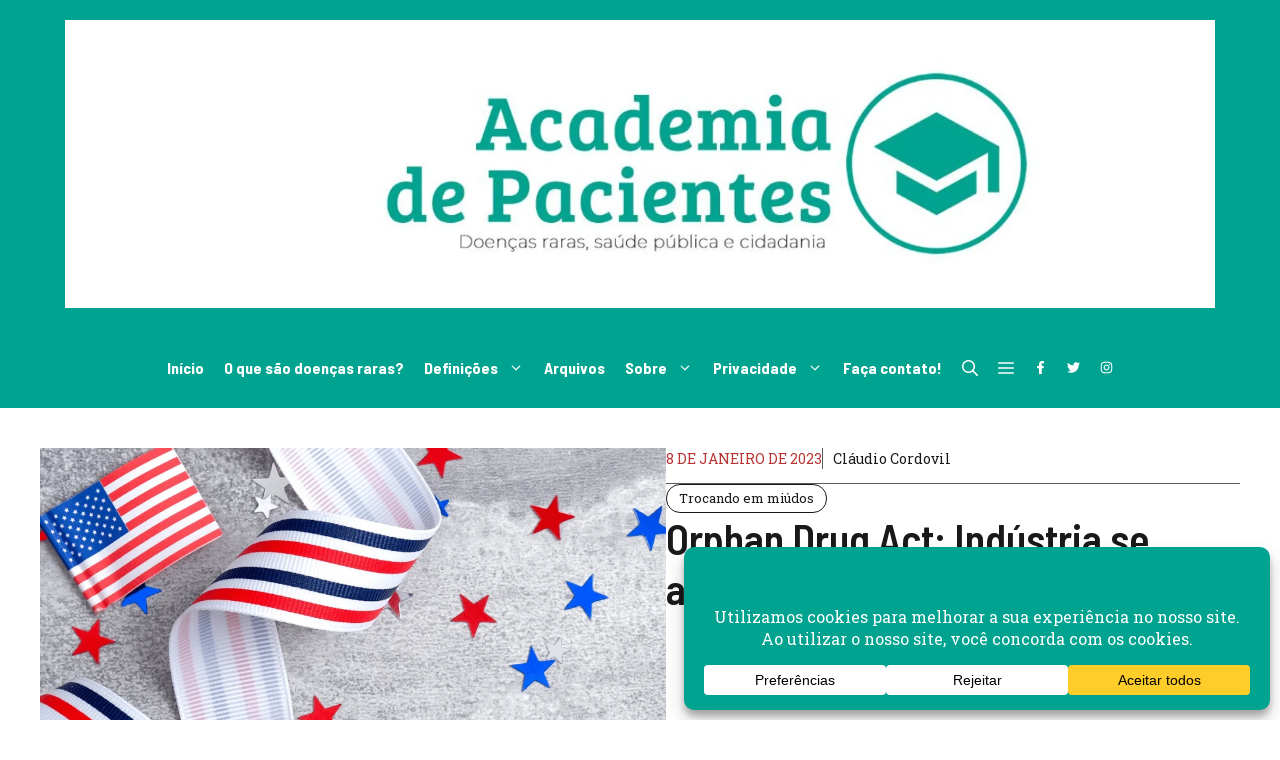

--- FILE ---
content_type: text/html; charset=UTF-8
request_url: https://academiadepacientes.com.br/orphan-drug-act-industria-se-aproveita-de-brechas-na-lei/
body_size: 58683
content:
<!DOCTYPE html>
<html dir="ltr" lang="pt-BR" prefix="og: https://ogp.me/ns#">
<head>
	<meta charset="UTF-8">
	<title>Orphan Drug Act: Indústria se aproveita de brechas na lei</title>

		<!-- All in One SEO Pro 4.8.9 - aioseo.com -->
	<meta name="description" content="Uma investigação verificou que a Lei de Medicamentos Órfãos foi usada para criar monopólios e definir preços altos por medicamentos já disponíveis no mercado." />
	<meta name="robots" content="max-image-preview:large" />
	<meta name="author" content="Cláudio Cordovil"/>
	<meta name="google-site-verification" content="aotvZLwEuNJ3IXn56Ifp0n6nIntUP4rusCBPWbyD8rY" />
	<link rel="canonical" href="https://academiadepacientes.com.br/orphan-drug-act-industria-se-aproveita-de-brechas-na-lei/" />
	<meta name="generator" content="All in One SEO Pro (AIOSEO) 4.8.9" />
		<meta property="og:locale" content="pt_BR" />
		<meta property="og:site_name" content="Academia de Pacientes • Construindo pontes através da educação em doenças raras Construindo pontes através da educação em doenças raras" />
		<meta property="og:type" content="article" />
		<meta property="og:title" content="Orphan Drug Act: Indústria se aproveita de brechas na lei" />
		<meta property="og:description" content="Uma investigação verificou que a Lei de Medicamentos Órfãos foi usada para criar monopólios e definir preços altos por medicamentos já disponíveis no mercado." />
		<meta property="og:url" content="https://academiadepacientes.com.br/orphan-drug-act-industria-se-aproveita-de-brechas-na-lei/" />
		<meta property="og:image" content="https://academiadepacientes.com.br/wp-content/uploads/2023/01/40-anos-do-Orphan-Drug-Act.png" />
		<meta property="og:image:secure_url" content="https://academiadepacientes.com.br/wp-content/uploads/2023/01/40-anos-do-Orphan-Drug-Act.png" />
		<meta property="og:image:width" content="1200" />
		<meta property="og:image:height" content="1200" />
		<meta property="article:published_time" content="2023-01-08T16:44:37+00:00" />
		<meta property="article:modified_time" content="2023-01-09T11:53:43+00:00" />
		<meta property="article:publisher" content="https://www.facebook.com/academiadepacientes" />
		<meta property="article:author" content="https://www.facebook.com/profile.php?id=100008722473242" />
		<meta name="twitter:card" content="summary_large_image" />
		<meta name="twitter:site" content="@AcadPacientes" />
		<meta name="twitter:title" content="Orphan Drug Act: Indústria se aproveita de brechas na lei" />
		<meta name="twitter:description" content="Uma investigação verificou que a Lei de Medicamentos Órfãos foi usada para criar monopólios e definir preços altos por medicamentos já disponíveis no mercado." />
		<meta name="twitter:creator" content="@AcadPacientes" />
		<meta name="twitter:image" content="https://academiadepacientes.com.br/wp-content/uploads/2020/08/egg-3237034_640.jpg" />
		<meta name="twitter:label1" content="Escrito por" />
		<meta name="twitter:data1" content="Cláudio Cordovil" />
		<meta name="twitter:label2" content="Tempo de leitura estimado" />
		<meta name="twitter:data2" content="10 minutos" />
		<script type="application/ld+json" class="aioseo-schema">
			{"@context":"https:\/\/schema.org","@graph":[{"@type":"BlogPosting","@id":"https:\/\/academiadepacientes.com.br\/orphan-drug-act-industria-se-aproveita-de-brechas-na-lei\/#blogposting","name":"Orphan Drug Act: Ind\u00fastria se aproveita de brechas na lei","headline":"Orphan Drug Act: Ind\u00fastria se aproveita de brechas na lei","author":{"@id":"https:\/\/academiadepacientes.com.br\/author\/ccordovil\/#author"},"publisher":{"@id":"https:\/\/academiadepacientes.com.br\/#person"},"image":{"@type":"ImageObject","url":"https:\/\/academiadepacientes.com.br\/wp-content\/uploads\/2023\/01\/40-anos-do-Orphan-Drug-Act.png","width":1200,"height":1200},"datePublished":"2023-01-08T13:44:37-03:00","dateModified":"2023-01-09T08:53:43-03:00","inLanguage":"pt-BR","mainEntityOfPage":{"@id":"https:\/\/academiadepacientes.com.br\/orphan-drug-act-industria-se-aproveita-de-brechas-na-lei\/#webpage"},"isPartOf":{"@id":"https:\/\/academiadepacientes.com.br\/orphan-drug-act-industria-se-aproveita-de-brechas-na-lei\/#webpage"},"articleSection":"Trocando em mi\u00fados"},{"@type":"BreadcrumbList","@id":"https:\/\/academiadepacientes.com.br\/orphan-drug-act-industria-se-aproveita-de-brechas-na-lei\/#breadcrumblist","itemListElement":[{"@type":"ListItem","@id":"https:\/\/academiadepacientes.com.br#listItem","position":1,"name":"In\u00edcio","item":"https:\/\/academiadepacientes.com.br","nextItem":{"@type":"ListItem","@id":"https:\/\/academiadepacientes.com.br\/category\/trocando-em-miudos\/#listItem","name":"Trocando em mi\u00fados"}},{"@type":"ListItem","@id":"https:\/\/academiadepacientes.com.br\/category\/trocando-em-miudos\/#listItem","position":2,"name":"Trocando em mi\u00fados","item":"https:\/\/academiadepacientes.com.br\/category\/trocando-em-miudos\/","nextItem":{"@type":"ListItem","@id":"https:\/\/academiadepacientes.com.br\/orphan-drug-act-industria-se-aproveita-de-brechas-na-lei\/#listItem","name":"Orphan Drug Act: Ind\u00fastria se aproveita de brechas na lei"},"previousItem":{"@type":"ListItem","@id":"https:\/\/academiadepacientes.com.br#listItem","name":"In\u00edcio"}},{"@type":"ListItem","@id":"https:\/\/academiadepacientes.com.br\/orphan-drug-act-industria-se-aproveita-de-brechas-na-lei\/#listItem","position":3,"name":"Orphan Drug Act: Ind\u00fastria se aproveita de brechas na lei","previousItem":{"@type":"ListItem","@id":"https:\/\/academiadepacientes.com.br\/category\/trocando-em-miudos\/#listItem","name":"Trocando em mi\u00fados"}}]},{"@type":"ItemList","itemListElement":[{"@type":"SiteNavigationElement","position":1,"name":"Brechas na lei","url":"https:\/\/academiadepacientes.com.br\/orphan-drug-act-industria-se-aproveita-de-brechas-na-lei\/#aioseo-brechas-na-lei"},{"@type":"SiteNavigationElement","position":2,"name":"Investiga\u00e7\u00e3o federal","url":"https:\/\/academiadepacientes.com.br\/orphan-drug-act-industria-se-aproveita-de-brechas-na-lei\/#aioseo-investigacao-federal"},{"@type":"SiteNavigationElement","position":3,"name":"Os \"c\u00e2nceres raros\"","url":"https:\/\/academiadepacientes.com.br\/orphan-drug-act-industria-se-aproveita-de-brechas-na-lei\/#aioseo-os-canceres-raros"},{"@type":"SiteNavigationElement","position":4,"name":"Covid-19 e o 'caso redemsivir'","url":"https:\/\/academiadepacientes.com.br\/orphan-drug-act-industria-se-aproveita-de-brechas-na-lei\/#aioseo-covid-19-e-o-caso-redemsivir"},{"@type":"SiteNavigationElement","position":5,"name":"Gostou? Ent\u00e3o ...","url":"https:\/\/academiadepacientes.com.br\/orphan-drug-act-industria-se-aproveita-de-brechas-na-lei\/#aioseo-gostou-entao"}]},{"@type":"Person","@id":"https:\/\/academiadepacientes.com.br\/#person","name":"Cl\u00e1udio Cordovil","image":{"@type":"ImageObject","@id":"https:\/\/academiadepacientes.com.br\/orphan-drug-act-industria-se-aproveita-de-brechas-na-lei\/#personImage","url":"https:\/\/academiadepacientes.com.br\/wp-content\/uploads\/2025\/10\/cropped-eu-foto-minha-vale-96x96.png","width":96,"height":96,"caption":"Cl\u00e1udio Cordovil"},"sameAs":["https:\/\/www.facebook.com\/profile.php?id=100008722473242"]},{"@type":"Person","@id":"https:\/\/academiadepacientes.com.br\/author\/ccordovil\/#author","url":"https:\/\/academiadepacientes.com.br\/author\/ccordovil\/","name":"Cl\u00e1udio Cordovil","image":{"@type":"ImageObject","@id":"https:\/\/academiadepacientes.com.br\/orphan-drug-act-industria-se-aproveita-de-brechas-na-lei\/#authorImage","url":"https:\/\/academiadepacientes.com.br\/wp-content\/uploads\/2025\/10\/cropped-eu-foto-minha-vale-96x96.png","width":96,"height":96,"caption":"Cl\u00e1udio Cordovil"},"sameAs":["https:\/\/www.facebook.com\/profile.php?id=100008722473242"]},{"@type":"WebPage","@id":"https:\/\/academiadepacientes.com.br\/orphan-drug-act-industria-se-aproveita-de-brechas-na-lei\/#webpage","url":"https:\/\/academiadepacientes.com.br\/orphan-drug-act-industria-se-aproveita-de-brechas-na-lei\/","name":"Orphan Drug Act: Ind\u00fastria se aproveita de brechas na lei","description":"Uma investiga\u00e7\u00e3o verificou que a Lei de Medicamentos \u00d3rf\u00e3os foi usada para criar monop\u00f3lios e definir pre\u00e7os altos por medicamentos j\u00e1 dispon\u00edveis no mercado.","inLanguage":"pt-BR","isPartOf":{"@id":"https:\/\/academiadepacientes.com.br\/#website"},"breadcrumb":{"@id":"https:\/\/academiadepacientes.com.br\/orphan-drug-act-industria-se-aproveita-de-brechas-na-lei\/#breadcrumblist"},"author":{"@id":"https:\/\/academiadepacientes.com.br\/author\/ccordovil\/#author"},"creator":{"@id":"https:\/\/academiadepacientes.com.br\/author\/ccordovil\/#author"},"image":{"@type":"ImageObject","url":"https:\/\/academiadepacientes.com.br\/wp-content\/uploads\/2023\/01\/40-anos-do-Orphan-Drug-Act.png","@id":"https:\/\/academiadepacientes.com.br\/orphan-drug-act-industria-se-aproveita-de-brechas-na-lei\/#mainImage","width":1200,"height":1200},"primaryImageOfPage":{"@id":"https:\/\/academiadepacientes.com.br\/orphan-drug-act-industria-se-aproveita-de-brechas-na-lei\/#mainImage"},"datePublished":"2023-01-08T13:44:37-03:00","dateModified":"2023-01-09T08:53:43-03:00"},{"@type":"WebSite","@id":"https:\/\/academiadepacientes.com.br\/#website","url":"https:\/\/academiadepacientes.com.br\/","name":"Academia de Pacientes","description":"Construindo pontes atrav\u00e9s da educa\u00e7\u00e3o em doen\u00e7as raras","inLanguage":"pt-BR","publisher":{"@id":"https:\/\/academiadepacientes.com.br\/#person"}}]}
		</script>
		<!-- All in One SEO Pro -->

<link rel="canonical" href="https://academiadepacientes.com.br/orphan-drug-act-industria-se-aproveita-de-brechas-na-lei/"><meta name="viewport" content="width=device-width, initial-scale=1"><link href='https://fonts.gstatic.com' crossorigin rel='preconnect' />
<link href='https://fonts.googleapis.com' crossorigin rel='preconnect' />
<link rel="alternate" type="application/rss+xml" title="Feed para Academia de Pacientes &raquo;" href="https://academiadepacientes.com.br/feed/" />
<link rel="alternate" title="oEmbed (JSON)" type="application/json+oembed" href="https://academiadepacientes.com.br/wp-json/oembed/1.0/embed?url=https%3A%2F%2Facademiadepacientes.com.br%2Forphan-drug-act-industria-se-aproveita-de-brechas-na-lei%2F" />
<link rel="alternate" title="oEmbed (XML)" type="text/xml+oembed" href="https://academiadepacientes.com.br/wp-json/oembed/1.0/embed?url=https%3A%2F%2Facademiadepacientes.com.br%2Forphan-drug-act-industria-se-aproveita-de-brechas-na-lei%2F&#038;format=xml" />
<script data-cfasync="false" data-wpfc-render="false">
		(function () {
			window.dataLayer = window.dataLayer || [];function gtag(){dataLayer.push(arguments);}

			// Set the developer ID.
			gtag('set', 'developer_id.dMmRkYz', true);

			// Set default consent state based on plugin settings.
			gtag('consent', 'default', {
				'ad_storage': 'denied',
				'analytics_storage': 'denied',
				'ad_user_data': 'denied',
				'ad_personalization': 'denied',
				'security_storage': 'granted',
				'functionality_storage': 'granted',
				'wait_for_update': 500,
			});
		})();
	</script>		<!-- This site uses the Google Analytics by MonsterInsights plugin v9.11.1 - Using Analytics tracking - https://www.monsterinsights.com/ -->
							<script src="//www.googletagmanager.com/gtag/js?id=G-C3CJFGCE3V"  data-cfasync="false" data-wpfc-render="false" async></script>
			<script data-cfasync="false" data-wpfc-render="false">
				var mi_version = '9.11.1';
				var mi_track_user = true;
				var mi_no_track_reason = '';
								var MonsterInsightsDefaultLocations = {"page_location":"https:\/\/academiadepacientes.com.br\/orphan-drug-act-industria-se-aproveita-de-brechas-na-lei\/"};
								if ( typeof MonsterInsightsPrivacyGuardFilter === 'function' ) {
					var MonsterInsightsLocations = (typeof MonsterInsightsExcludeQuery === 'object') ? MonsterInsightsPrivacyGuardFilter( MonsterInsightsExcludeQuery ) : MonsterInsightsPrivacyGuardFilter( MonsterInsightsDefaultLocations );
				} else {
					var MonsterInsightsLocations = (typeof MonsterInsightsExcludeQuery === 'object') ? MonsterInsightsExcludeQuery : MonsterInsightsDefaultLocations;
				}

								var disableStrs = [
										'ga-disable-G-C3CJFGCE3V',
									];

				/* Function to detect opted out users */
				function __gtagTrackerIsOptedOut() {
					for (var index = 0; index < disableStrs.length; index++) {
						if (document.cookie.indexOf(disableStrs[index] + '=true') > -1) {
							return true;
						}
					}

					return false;
				}

				/* Disable tracking if the opt-out cookie exists. */
				if (__gtagTrackerIsOptedOut()) {
					for (var index = 0; index < disableStrs.length; index++) {
						window[disableStrs[index]] = true;
					}
				}

				/* Opt-out function */
				function __gtagTrackerOptout() {
					for (var index = 0; index < disableStrs.length; index++) {
						document.cookie = disableStrs[index] + '=true; expires=Thu, 31 Dec 2099 23:59:59 UTC; path=/';
						window[disableStrs[index]] = true;
					}
				}

				if ('undefined' === typeof gaOptout) {
					function gaOptout() {
						__gtagTrackerOptout();
					}
				}
								window.dataLayer = window.dataLayer || [];

				window.MonsterInsightsDualTracker = {
					helpers: {},
					trackers: {},
				};
				if (mi_track_user) {
					function __gtagDataLayer() {
						dataLayer.push(arguments);
					}

					function __gtagTracker(type, name, parameters) {
						if (!parameters) {
							parameters = {};
						}

						if (parameters.send_to) {
							__gtagDataLayer.apply(null, arguments);
							return;
						}

						if (type === 'event') {
														parameters.send_to = monsterinsights_frontend.v4_id;
							var hookName = name;
							if (typeof parameters['event_category'] !== 'undefined') {
								hookName = parameters['event_category'] + ':' + name;
							}

							if (typeof MonsterInsightsDualTracker.trackers[hookName] !== 'undefined') {
								MonsterInsightsDualTracker.trackers[hookName](parameters);
							} else {
								__gtagDataLayer('event', name, parameters);
							}
							
						} else {
							__gtagDataLayer.apply(null, arguments);
						}
					}

					__gtagTracker('js', new Date());
					__gtagTracker('set', {
						'developer_id.dZGIzZG': true,
											});
					if ( MonsterInsightsLocations.page_location ) {
						__gtagTracker('set', MonsterInsightsLocations);
					}
										__gtagTracker('config', 'G-C3CJFGCE3V', {"forceSSL":"true"} );
										window.gtag = __gtagTracker;										(function () {
						/* https://developers.google.com/analytics/devguides/collection/analyticsjs/ */
						/* ga and __gaTracker compatibility shim. */
						var noopfn = function () {
							return null;
						};
						var newtracker = function () {
							return new Tracker();
						};
						var Tracker = function () {
							return null;
						};
						var p = Tracker.prototype;
						p.get = noopfn;
						p.set = noopfn;
						p.send = function () {
							var args = Array.prototype.slice.call(arguments);
							args.unshift('send');
							__gaTracker.apply(null, args);
						};
						var __gaTracker = function () {
							var len = arguments.length;
							if (len === 0) {
								return;
							}
							var f = arguments[len - 1];
							if (typeof f !== 'object' || f === null || typeof f.hitCallback !== 'function') {
								if ('send' === arguments[0]) {
									var hitConverted, hitObject = false, action;
									if ('event' === arguments[1]) {
										if ('undefined' !== typeof arguments[3]) {
											hitObject = {
												'eventAction': arguments[3],
												'eventCategory': arguments[2],
												'eventLabel': arguments[4],
												'value': arguments[5] ? arguments[5] : 1,
											}
										}
									}
									if ('pageview' === arguments[1]) {
										if ('undefined' !== typeof arguments[2]) {
											hitObject = {
												'eventAction': 'page_view',
												'page_path': arguments[2],
											}
										}
									}
									if (typeof arguments[2] === 'object') {
										hitObject = arguments[2];
									}
									if (typeof arguments[5] === 'object') {
										Object.assign(hitObject, arguments[5]);
									}
									if ('undefined' !== typeof arguments[1].hitType) {
										hitObject = arguments[1];
										if ('pageview' === hitObject.hitType) {
											hitObject.eventAction = 'page_view';
										}
									}
									if (hitObject) {
										action = 'timing' === arguments[1].hitType ? 'timing_complete' : hitObject.eventAction;
										hitConverted = mapArgs(hitObject);
										__gtagTracker('event', action, hitConverted);
									}
								}
								return;
							}

							function mapArgs(args) {
								var arg, hit = {};
								var gaMap = {
									'eventCategory': 'event_category',
									'eventAction': 'event_action',
									'eventLabel': 'event_label',
									'eventValue': 'event_value',
									'nonInteraction': 'non_interaction',
									'timingCategory': 'event_category',
									'timingVar': 'name',
									'timingValue': 'value',
									'timingLabel': 'event_label',
									'page': 'page_path',
									'location': 'page_location',
									'title': 'page_title',
									'referrer' : 'page_referrer',
								};
								for (arg in args) {
																		if (!(!args.hasOwnProperty(arg) || !gaMap.hasOwnProperty(arg))) {
										hit[gaMap[arg]] = args[arg];
									} else {
										hit[arg] = args[arg];
									}
								}
								return hit;
							}

							try {
								f.hitCallback();
							} catch (ex) {
							}
						};
						__gaTracker.create = newtracker;
						__gaTracker.getByName = newtracker;
						__gaTracker.getAll = function () {
							return [];
						};
						__gaTracker.remove = noopfn;
						__gaTracker.loaded = true;
						window['__gaTracker'] = __gaTracker;
					})();
									} else {
										console.log("");
					(function () {
						function __gtagTracker() {
							return null;
						}

						window['__gtagTracker'] = __gtagTracker;
						window['gtag'] = __gtagTracker;
					})();
									}
			</script>
							<!-- / Google Analytics by MonsterInsights -->
		<style id='wp-img-auto-sizes-contain-inline-css'>
img:is([sizes=auto i],[sizes^="auto," i]){contain-intrinsic-size:3000px 1500px}
/*# sourceURL=wp-img-auto-sizes-contain-inline-css */
</style>
<style id='wp-emoji-styles-inline-css'>

	img.wp-smiley, img.emoji {
		display: inline !important;
		border: none !important;
		box-shadow: none !important;
		height: 1em !important;
		width: 1em !important;
		margin: 0 0.07em !important;
		vertical-align: -0.1em !important;
		background: none !important;
		padding: 0 !important;
	}
/*# sourceURL=wp-emoji-styles-inline-css */
</style>
<style id='wp-block-library-inline-css'>
:root{--wp-block-synced-color:#7a00df;--wp-block-synced-color--rgb:122,0,223;--wp-bound-block-color:var(--wp-block-synced-color);--wp-editor-canvas-background:#ddd;--wp-admin-theme-color:#007cba;--wp-admin-theme-color--rgb:0,124,186;--wp-admin-theme-color-darker-10:#006ba1;--wp-admin-theme-color-darker-10--rgb:0,107,160.5;--wp-admin-theme-color-darker-20:#005a87;--wp-admin-theme-color-darker-20--rgb:0,90,135;--wp-admin-border-width-focus:2px}@media (min-resolution:192dpi){:root{--wp-admin-border-width-focus:1.5px}}.wp-element-button{cursor:pointer}:root .has-very-light-gray-background-color{background-color:#eee}:root .has-very-dark-gray-background-color{background-color:#313131}:root .has-very-light-gray-color{color:#eee}:root .has-very-dark-gray-color{color:#313131}:root .has-vivid-green-cyan-to-vivid-cyan-blue-gradient-background{background:linear-gradient(135deg,#00d084,#0693e3)}:root .has-purple-crush-gradient-background{background:linear-gradient(135deg,#34e2e4,#4721fb 50%,#ab1dfe)}:root .has-hazy-dawn-gradient-background{background:linear-gradient(135deg,#faaca8,#dad0ec)}:root .has-subdued-olive-gradient-background{background:linear-gradient(135deg,#fafae1,#67a671)}:root .has-atomic-cream-gradient-background{background:linear-gradient(135deg,#fdd79a,#004a59)}:root .has-nightshade-gradient-background{background:linear-gradient(135deg,#330968,#31cdcf)}:root .has-midnight-gradient-background{background:linear-gradient(135deg,#020381,#2874fc)}:root{--wp--preset--font-size--normal:16px;--wp--preset--font-size--huge:42px}.has-regular-font-size{font-size:1em}.has-larger-font-size{font-size:2.625em}.has-normal-font-size{font-size:var(--wp--preset--font-size--normal)}.has-huge-font-size{font-size:var(--wp--preset--font-size--huge)}.has-text-align-center{text-align:center}.has-text-align-left{text-align:left}.has-text-align-right{text-align:right}.has-fit-text{white-space:nowrap!important}#end-resizable-editor-section{display:none}.aligncenter{clear:both}.items-justified-left{justify-content:flex-start}.items-justified-center{justify-content:center}.items-justified-right{justify-content:flex-end}.items-justified-space-between{justify-content:space-between}.screen-reader-text{border:0;clip-path:inset(50%);height:1px;margin:-1px;overflow:hidden;padding:0;position:absolute;width:1px;word-wrap:normal!important}.screen-reader-text:focus{background-color:#ddd;clip-path:none;color:#444;display:block;font-size:1em;height:auto;left:5px;line-height:normal;padding:15px 23px 14px;text-decoration:none;top:5px;width:auto;z-index:100000}html :where(.has-border-color){border-style:solid}html :where([style*=border-top-color]){border-top-style:solid}html :where([style*=border-right-color]){border-right-style:solid}html :where([style*=border-bottom-color]){border-bottom-style:solid}html :where([style*=border-left-color]){border-left-style:solid}html :where([style*=border-width]){border-style:solid}html :where([style*=border-top-width]){border-top-style:solid}html :where([style*=border-right-width]){border-right-style:solid}html :where([style*=border-bottom-width]){border-bottom-style:solid}html :where([style*=border-left-width]){border-left-style:solid}html :where(img[class*=wp-image-]){height:auto;max-width:100%}:where(figure){margin:0 0 1em}html :where(.is-position-sticky){--wp-admin--admin-bar--position-offset:var(--wp-admin--admin-bar--height,0px)}@media screen and (max-width:600px){html :where(.is-position-sticky){--wp-admin--admin-bar--position-offset:0px}}

/*# sourceURL=wp-block-library-inline-css */
</style><style id='wp-block-heading-inline-css'>
h1:where(.wp-block-heading).has-background,h2:where(.wp-block-heading).has-background,h3:where(.wp-block-heading).has-background,h4:where(.wp-block-heading).has-background,h5:where(.wp-block-heading).has-background,h6:where(.wp-block-heading).has-background{padding:1.25em 2.375em}h1.has-text-align-left[style*=writing-mode]:where([style*=vertical-lr]),h1.has-text-align-right[style*=writing-mode]:where([style*=vertical-rl]),h2.has-text-align-left[style*=writing-mode]:where([style*=vertical-lr]),h2.has-text-align-right[style*=writing-mode]:where([style*=vertical-rl]),h3.has-text-align-left[style*=writing-mode]:where([style*=vertical-lr]),h3.has-text-align-right[style*=writing-mode]:where([style*=vertical-rl]),h4.has-text-align-left[style*=writing-mode]:where([style*=vertical-lr]),h4.has-text-align-right[style*=writing-mode]:where([style*=vertical-rl]),h5.has-text-align-left[style*=writing-mode]:where([style*=vertical-lr]),h5.has-text-align-right[style*=writing-mode]:where([style*=vertical-rl]),h6.has-text-align-left[style*=writing-mode]:where([style*=vertical-lr]),h6.has-text-align-right[style*=writing-mode]:where([style*=vertical-rl]){rotate:180deg}
/*# sourceURL=https://academiadepacientes.com.br/wp-includes/blocks/heading/style.min.css */
</style>
<link rel='stylesheet' id='wp-block-search-css' href='https://academiadepacientes.com.br/wp-includes/blocks/search/style.min.css?ver=6.9' media='all' />
<style id='wp-block-paragraph-inline-css'>
.is-small-text{font-size:.875em}.is-regular-text{font-size:1em}.is-large-text{font-size:2.25em}.is-larger-text{font-size:3em}.has-drop-cap:not(:focus):first-letter{float:left;font-size:8.4em;font-style:normal;font-weight:100;line-height:.68;margin:.05em .1em 0 0;text-transform:uppercase}body.rtl .has-drop-cap:not(:focus):first-letter{float:none;margin-left:.1em}p.has-drop-cap.has-background{overflow:hidden}:root :where(p.has-background){padding:1.25em 2.375em}:where(p.has-text-color:not(.has-link-color)) a{color:inherit}p.has-text-align-left[style*="writing-mode:vertical-lr"],p.has-text-align-right[style*="writing-mode:vertical-rl"]{rotate:180deg}
/*# sourceURL=https://academiadepacientes.com.br/wp-includes/blocks/paragraph/style.min.css */
</style>
<style id='wp-block-pullquote-inline-css'>
.wp-block-pullquote{box-sizing:border-box;margin:0 0 1em;overflow-wrap:break-word;padding:4em 0;text-align:center}.wp-block-pullquote blockquote,.wp-block-pullquote p{color:inherit}.wp-block-pullquote blockquote{margin:0}.wp-block-pullquote p{margin-top:0}.wp-block-pullquote p:last-child{margin-bottom:0}.wp-block-pullquote.alignleft,.wp-block-pullquote.alignright{max-width:420px}.wp-block-pullquote cite,.wp-block-pullquote footer{position:relative}.wp-block-pullquote .has-text-color a{color:inherit}.wp-block-pullquote.has-text-align-left blockquote{text-align:left}.wp-block-pullquote.has-text-align-right blockquote{text-align:right}.wp-block-pullquote.has-text-align-center blockquote{text-align:center}.wp-block-pullquote.is-style-solid-color{border:none}.wp-block-pullquote.is-style-solid-color blockquote{margin-left:auto;margin-right:auto;max-width:60%}.wp-block-pullquote.is-style-solid-color blockquote p{font-size:2em;margin-bottom:0;margin-top:0}.wp-block-pullquote.is-style-solid-color blockquote cite{font-style:normal;text-transform:none}.wp-block-pullquote :where(cite){color:inherit;display:block}
/*# sourceURL=https://academiadepacientes.com.br/wp-includes/blocks/pullquote/style.min.css */
</style>
<style id='wp-block-separator-inline-css'>
@charset "UTF-8";.wp-block-separator{border:none;border-top:2px solid}:root :where(.wp-block-separator.is-style-dots){height:auto;line-height:1;text-align:center}:root :where(.wp-block-separator.is-style-dots):before{color:currentColor;content:"···";font-family:serif;font-size:1.5em;letter-spacing:2em;padding-left:2em}.wp-block-separator.is-style-dots{background:none!important;border:none!important}
/*# sourceURL=https://academiadepacientes.com.br/wp-includes/blocks/separator/style.min.css */
</style>
<style id='global-styles-inline-css'>
:root{--wp--preset--aspect-ratio--square: 1;--wp--preset--aspect-ratio--4-3: 4/3;--wp--preset--aspect-ratio--3-4: 3/4;--wp--preset--aspect-ratio--3-2: 3/2;--wp--preset--aspect-ratio--2-3: 2/3;--wp--preset--aspect-ratio--16-9: 16/9;--wp--preset--aspect-ratio--9-16: 9/16;--wp--preset--color--black: #000000;--wp--preset--color--cyan-bluish-gray: #abb8c3;--wp--preset--color--white: #ffffff;--wp--preset--color--pale-pink: #f78da7;--wp--preset--color--vivid-red: #cf2e2e;--wp--preset--color--luminous-vivid-orange: #ff6900;--wp--preset--color--luminous-vivid-amber: #fcb900;--wp--preset--color--light-green-cyan: #7bdcb5;--wp--preset--color--vivid-green-cyan: #00d084;--wp--preset--color--pale-cyan-blue: #8ed1fc;--wp--preset--color--vivid-cyan-blue: #0693e3;--wp--preset--color--vivid-purple: #9b51e0;--wp--preset--color--contrast: var(--contrast);--wp--preset--color--contrast-2: var(--contrast-2);--wp--preset--color--base: var(--base);--wp--preset--color--accent: var(--accent);--wp--preset--color--accent-2: var(--accent-2);--wp--preset--gradient--vivid-cyan-blue-to-vivid-purple: linear-gradient(135deg,rgb(6,147,227) 0%,rgb(155,81,224) 100%);--wp--preset--gradient--light-green-cyan-to-vivid-green-cyan: linear-gradient(135deg,rgb(122,220,180) 0%,rgb(0,208,130) 100%);--wp--preset--gradient--luminous-vivid-amber-to-luminous-vivid-orange: linear-gradient(135deg,rgb(252,185,0) 0%,rgb(255,105,0) 100%);--wp--preset--gradient--luminous-vivid-orange-to-vivid-red: linear-gradient(135deg,rgb(255,105,0) 0%,rgb(207,46,46) 100%);--wp--preset--gradient--very-light-gray-to-cyan-bluish-gray: linear-gradient(135deg,rgb(238,238,238) 0%,rgb(169,184,195) 100%);--wp--preset--gradient--cool-to-warm-spectrum: linear-gradient(135deg,rgb(74,234,220) 0%,rgb(151,120,209) 20%,rgb(207,42,186) 40%,rgb(238,44,130) 60%,rgb(251,105,98) 80%,rgb(254,248,76) 100%);--wp--preset--gradient--blush-light-purple: linear-gradient(135deg,rgb(255,206,236) 0%,rgb(152,150,240) 100%);--wp--preset--gradient--blush-bordeaux: linear-gradient(135deg,rgb(254,205,165) 0%,rgb(254,45,45) 50%,rgb(107,0,62) 100%);--wp--preset--gradient--luminous-dusk: linear-gradient(135deg,rgb(255,203,112) 0%,rgb(199,81,192) 50%,rgb(65,88,208) 100%);--wp--preset--gradient--pale-ocean: linear-gradient(135deg,rgb(255,245,203) 0%,rgb(182,227,212) 50%,rgb(51,167,181) 100%);--wp--preset--gradient--electric-grass: linear-gradient(135deg,rgb(202,248,128) 0%,rgb(113,206,126) 100%);--wp--preset--gradient--midnight: linear-gradient(135deg,rgb(2,3,129) 0%,rgb(40,116,252) 100%);--wp--preset--font-size--small: 13px;--wp--preset--font-size--medium: 20px;--wp--preset--font-size--large: 36px;--wp--preset--font-size--x-large: 42px;--wp--preset--spacing--20: 0.44rem;--wp--preset--spacing--30: 0.67rem;--wp--preset--spacing--40: 1rem;--wp--preset--spacing--50: 1.5rem;--wp--preset--spacing--60: 2.25rem;--wp--preset--spacing--70: 3.38rem;--wp--preset--spacing--80: 5.06rem;--wp--preset--shadow--natural: 6px 6px 9px rgba(0, 0, 0, 0.2);--wp--preset--shadow--deep: 12px 12px 50px rgba(0, 0, 0, 0.4);--wp--preset--shadow--sharp: 6px 6px 0px rgba(0, 0, 0, 0.2);--wp--preset--shadow--outlined: 6px 6px 0px -3px rgb(255, 255, 255), 6px 6px rgb(0, 0, 0);--wp--preset--shadow--crisp: 6px 6px 0px rgb(0, 0, 0);}:where(.is-layout-flex){gap: 0.5em;}:where(.is-layout-grid){gap: 0.5em;}body .is-layout-flex{display: flex;}.is-layout-flex{flex-wrap: wrap;align-items: center;}.is-layout-flex > :is(*, div){margin: 0;}body .is-layout-grid{display: grid;}.is-layout-grid > :is(*, div){margin: 0;}:where(.wp-block-columns.is-layout-flex){gap: 2em;}:where(.wp-block-columns.is-layout-grid){gap: 2em;}:where(.wp-block-post-template.is-layout-flex){gap: 1.25em;}:where(.wp-block-post-template.is-layout-grid){gap: 1.25em;}.has-black-color{color: var(--wp--preset--color--black) !important;}.has-cyan-bluish-gray-color{color: var(--wp--preset--color--cyan-bluish-gray) !important;}.has-white-color{color: var(--wp--preset--color--white) !important;}.has-pale-pink-color{color: var(--wp--preset--color--pale-pink) !important;}.has-vivid-red-color{color: var(--wp--preset--color--vivid-red) !important;}.has-luminous-vivid-orange-color{color: var(--wp--preset--color--luminous-vivid-orange) !important;}.has-luminous-vivid-amber-color{color: var(--wp--preset--color--luminous-vivid-amber) !important;}.has-light-green-cyan-color{color: var(--wp--preset--color--light-green-cyan) !important;}.has-vivid-green-cyan-color{color: var(--wp--preset--color--vivid-green-cyan) !important;}.has-pale-cyan-blue-color{color: var(--wp--preset--color--pale-cyan-blue) !important;}.has-vivid-cyan-blue-color{color: var(--wp--preset--color--vivid-cyan-blue) !important;}.has-vivid-purple-color{color: var(--wp--preset--color--vivid-purple) !important;}.has-black-background-color{background-color: var(--wp--preset--color--black) !important;}.has-cyan-bluish-gray-background-color{background-color: var(--wp--preset--color--cyan-bluish-gray) !important;}.has-white-background-color{background-color: var(--wp--preset--color--white) !important;}.has-pale-pink-background-color{background-color: var(--wp--preset--color--pale-pink) !important;}.has-vivid-red-background-color{background-color: var(--wp--preset--color--vivid-red) !important;}.has-luminous-vivid-orange-background-color{background-color: var(--wp--preset--color--luminous-vivid-orange) !important;}.has-luminous-vivid-amber-background-color{background-color: var(--wp--preset--color--luminous-vivid-amber) !important;}.has-light-green-cyan-background-color{background-color: var(--wp--preset--color--light-green-cyan) !important;}.has-vivid-green-cyan-background-color{background-color: var(--wp--preset--color--vivid-green-cyan) !important;}.has-pale-cyan-blue-background-color{background-color: var(--wp--preset--color--pale-cyan-blue) !important;}.has-vivid-cyan-blue-background-color{background-color: var(--wp--preset--color--vivid-cyan-blue) !important;}.has-vivid-purple-background-color{background-color: var(--wp--preset--color--vivid-purple) !important;}.has-black-border-color{border-color: var(--wp--preset--color--black) !important;}.has-cyan-bluish-gray-border-color{border-color: var(--wp--preset--color--cyan-bluish-gray) !important;}.has-white-border-color{border-color: var(--wp--preset--color--white) !important;}.has-pale-pink-border-color{border-color: var(--wp--preset--color--pale-pink) !important;}.has-vivid-red-border-color{border-color: var(--wp--preset--color--vivid-red) !important;}.has-luminous-vivid-orange-border-color{border-color: var(--wp--preset--color--luminous-vivid-orange) !important;}.has-luminous-vivid-amber-border-color{border-color: var(--wp--preset--color--luminous-vivid-amber) !important;}.has-light-green-cyan-border-color{border-color: var(--wp--preset--color--light-green-cyan) !important;}.has-vivid-green-cyan-border-color{border-color: var(--wp--preset--color--vivid-green-cyan) !important;}.has-pale-cyan-blue-border-color{border-color: var(--wp--preset--color--pale-cyan-blue) !important;}.has-vivid-cyan-blue-border-color{border-color: var(--wp--preset--color--vivid-cyan-blue) !important;}.has-vivid-purple-border-color{border-color: var(--wp--preset--color--vivid-purple) !important;}.has-vivid-cyan-blue-to-vivid-purple-gradient-background{background: var(--wp--preset--gradient--vivid-cyan-blue-to-vivid-purple) !important;}.has-light-green-cyan-to-vivid-green-cyan-gradient-background{background: var(--wp--preset--gradient--light-green-cyan-to-vivid-green-cyan) !important;}.has-luminous-vivid-amber-to-luminous-vivid-orange-gradient-background{background: var(--wp--preset--gradient--luminous-vivid-amber-to-luminous-vivid-orange) !important;}.has-luminous-vivid-orange-to-vivid-red-gradient-background{background: var(--wp--preset--gradient--luminous-vivid-orange-to-vivid-red) !important;}.has-very-light-gray-to-cyan-bluish-gray-gradient-background{background: var(--wp--preset--gradient--very-light-gray-to-cyan-bluish-gray) !important;}.has-cool-to-warm-spectrum-gradient-background{background: var(--wp--preset--gradient--cool-to-warm-spectrum) !important;}.has-blush-light-purple-gradient-background{background: var(--wp--preset--gradient--blush-light-purple) !important;}.has-blush-bordeaux-gradient-background{background: var(--wp--preset--gradient--blush-bordeaux) !important;}.has-luminous-dusk-gradient-background{background: var(--wp--preset--gradient--luminous-dusk) !important;}.has-pale-ocean-gradient-background{background: var(--wp--preset--gradient--pale-ocean) !important;}.has-electric-grass-gradient-background{background: var(--wp--preset--gradient--electric-grass) !important;}.has-midnight-gradient-background{background: var(--wp--preset--gradient--midnight) !important;}.has-small-font-size{font-size: var(--wp--preset--font-size--small) !important;}.has-medium-font-size{font-size: var(--wp--preset--font-size--medium) !important;}.has-large-font-size{font-size: var(--wp--preset--font-size--large) !important;}.has-x-large-font-size{font-size: var(--wp--preset--font-size--x-large) !important;}
:root :where(.wp-block-pullquote){font-size: 1.5em;line-height: 1.6;}
/*# sourceURL=global-styles-inline-css */
</style>
<style id='core-block-supports-inline-css'>
.wp-elements-ae4fbad3571de3cb8a442b7fef9849b5 a:where(:not(.wp-element-button)){color:var(--wp--preset--color--base);}.wp-elements-0be2540b331fa49852d97d07d51604e3 a:where(:not(.wp-element-button)){color:var(--wp--preset--color--base);}
/*# sourceURL=core-block-supports-inline-css */
</style>

<style id='classic-theme-styles-inline-css'>
/*! This file is auto-generated */
.wp-block-button__link{color:#fff;background-color:#32373c;border-radius:9999px;box-shadow:none;text-decoration:none;padding:calc(.667em + 2px) calc(1.333em + 2px);font-size:1.125em}.wp-block-file__button{background:#32373c;color:#fff;text-decoration:none}
/*# sourceURL=/wp-includes/css/classic-themes.min.css */
</style>
<link data-minify="1" rel='stylesheet' id='pdfp-public-css' href='https://academiadepacientes.com.br/wp-content/cache/min/1/wp-content/plugins/pdf-poster/build/public.css?ver=1758337612' media='all' />
<link data-minify="1" rel='stylesheet' id='hostinger-reach-subscription-block-css' href='https://academiadepacientes.com.br/wp-content/cache/min/1/wp-content/plugins/hostinger-reach/frontend/dist/blocks/subscription.css?ver=1758337612' media='all' />
<link data-minify="1" rel='stylesheet' id='wpconsent-placeholders-css-css' href='https://academiadepacientes.com.br/wp-content/cache/min/1/wp-content/plugins/wpconsent-cookies-banner-privacy-suite/build/placeholders.css.css?ver=1758337612' media='all' />
<style id='wpconsent-placeholders-css-inline-css'>
:root{--wpconsent-z-index: 900000; --wpconsent-background: #00a390; --wpconsent-text: #ffffff; --wpconsent-outline-color: rgba(255, 255, 255, 0.2); --wpconsent-accept-bg: #ffcd2a; --wpconsent-cancel-bg: #ffffff; --wpconsent-preferences-bg: #ffffff; --wpconsent-accept-color: #000000; --wpconsent-cancel-color: #000000; --wpconsent-preferences-color: #000000; --wpconsent-font-size: 16px;}
/*# sourceURL=wpconsent-placeholders-css-inline-css */
</style>
<link rel='stylesheet' id='generate-comments-css' href='https://academiadepacientes.com.br/wp-content/themes/generatepress/assets/css/components/comments.min.css?ver=3.6.1' media='all' />
<link rel='stylesheet' id='generate-style-css' href='https://academiadepacientes.com.br/wp-content/themes/generatepress/assets/css/main.min.css?ver=3.6.1' media='all' />
<style id='generate-style-inline-css'>
body{background-color:var(--base);color:var(--contrast);}a{color:var(--accent);}a:hover, a:focus, a:active{color:var(--contrast);}.grid-container{max-width:2600px;}.wp-block-group__inner-container{max-width:2600px;margin-left:auto;margin-right:auto;}.site-header .header-image{width:1150px;}:root{--contrast:#191919;--contrast-2:#5b5b5b;--base:#ffffff;--accent:#b93434;--accent-2:#ffebeb;}:root .has-contrast-color{color:var(--contrast);}:root .has-contrast-background-color{background-color:var(--contrast);}:root .has-contrast-2-color{color:var(--contrast-2);}:root .has-contrast-2-background-color{background-color:var(--contrast-2);}:root .has-base-color{color:var(--base);}:root .has-base-background-color{background-color:var(--base);}:root .has-accent-color{color:var(--accent);}:root .has-accent-background-color{background-color:var(--accent);}:root .has-accent-2-color{color:var(--accent-2);}:root .has-accent-2-background-color{background-color:var(--accent-2);}.gp-modal:not(.gp-modal--open):not(.gp-modal--transition){display:none;}.gp-modal--transition:not(.gp-modal--open){pointer-events:none;}.gp-modal-overlay:not(.gp-modal-overlay--open):not(.gp-modal--transition){display:none;}.gp-modal__overlay{display:none;position:fixed;top:0;left:0;right:0;bottom:0;background:rgba(0,0,0,0.2);display:flex;justify-content:center;align-items:center;z-index:10000;backdrop-filter:blur(3px);transition:opacity 500ms ease;opacity:0;}.gp-modal--open:not(.gp-modal--transition) .gp-modal__overlay{opacity:1;}.gp-modal__container{max-width:100%;max-height:100vh;transform:scale(0.9);transition:transform 500ms ease;padding:0 10px;}.gp-modal--open:not(.gp-modal--transition) .gp-modal__container{transform:scale(1);}.search-modal-fields{display:flex;}.gp-search-modal .gp-modal__overlay{align-items:flex-start;padding-top:25vh;background:var(--gp-search-modal-overlay-bg-color);}.search-modal-form{width:500px;max-width:100%;background-color:var(--gp-search-modal-bg-color);color:var(--gp-search-modal-text-color);}.search-modal-form .search-field, .search-modal-form .search-field:focus{width:100%;height:60px;background-color:transparent;border:0;appearance:none;color:currentColor;}.search-modal-fields button, .search-modal-fields button:active, .search-modal-fields button:focus, .search-modal-fields button:hover{background-color:transparent;border:0;color:currentColor;width:60px;}h1{font-family:Barlow Semi Condensed, sans-serif;font-weight:600;font-size:42px;}@media (max-width:768px){h1{font-size:35px;}}h2{font-family:Barlow Semi Condensed, sans-serif;font-weight:600;font-size:35px;}@media (max-width:768px){h2{font-size:30px;}}h3{font-family:Barlow Semi Condensed, sans-serif;font-weight:600;font-size:29px;}@media (max-width:768px){h3{font-size:24px;}}h4{font-family:Barlow Semi Condensed, sans-serif;font-weight:600;font-size:24px;}@media (max-width:768px){h4{font-size:22px;}}h5{font-family:Barlow Semi Condensed, sans-serif;font-weight:600;font-size:20px;}@media (max-width:768px){h5{font-size:19px;}}h6{font-family:Barlow Semi Condensed, sans-serif;font-weight:600;font-size:18px;}@media (max-width:768px){h6{font-size:17px;}}body, button, input, select, textarea{font-family:Roboto Slab, serif;font-size:16px;}.main-title{font-family:Barlow Semi Condensed, sans-serif;text-transform:uppercase;font-size:70px;}@media (max-width: 1024px){.main-title{font-size:60px;}}.main-navigation a, .main-navigation .menu-toggle, .main-navigation .menu-bar-items{font-family:Barlow Semi Condensed, sans-serif;font-weight:700;font-size:16px;}button:not(.menu-toggle),html input[type="button"],input[type="reset"],input[type="submit"],.button,.wp-block-button .wp-block-button__link{font-family:inherit;text-transform:uppercase;}.top-bar{background-color:var(--contrast);color:var(--base);}.top-bar a{color:var(--base);}.top-bar a:hover{color:var(--accent);}.site-header{background-color:#00a390;color:var(--base);}.site-header a{color:var(--base);}.site-header a:hover{color:var(--contrast);}.main-title a,.main-title a:hover{color:var(--base);}.site-description{color:#00a390;}.main-navigation,.main-navigation ul ul{background-color:#00A390;}.main-navigation .main-nav ul li a, .main-navigation .menu-toggle, .main-navigation .menu-bar-items{color:var(--base);}.main-navigation .main-nav ul li:not([class*="current-menu-"]):hover > a, .main-navigation .main-nav ul li:not([class*="current-menu-"]):focus > a, .main-navigation .main-nav ul li.sfHover:not([class*="current-menu-"]) > a, .main-navigation .menu-bar-item:hover > a, .main-navigation .menu-bar-item.sfHover > a{color:var(--contrast);}button.menu-toggle:hover,button.menu-toggle:focus{color:var(--base);}.main-navigation .main-nav ul li[class*="current-menu-"] > a{color:var(--contrast);}.navigation-search input[type="search"],.navigation-search input[type="search"]:active, .navigation-search input[type="search"]:focus, .main-navigation .main-nav ul li.search-item.active > a, .main-navigation .menu-bar-items .search-item.active > a{color:var(--contrast);}.main-navigation ul ul{background-color:#7DD181;}.main-navigation .main-nav ul ul li a{color:var(--contrast);}.separate-containers .inside-article, .separate-containers .comments-area, .separate-containers .page-header, .one-container .container, .separate-containers .paging-navigation, .inside-page-header{color:var(--contrast);background-color:var(--base);}.entry-title a{color:#222222;}.entry-title a:hover{color:#55555e;}.entry-meta{color:#595959;}.sidebar .widget{color:var(--contrast);background-color:#ffffff;}.sidebar .widget a{color:var(--accent);}.sidebar .widget a:hover{color:var(--contrast);}.sidebar .widget .widget-title{color:var(--contrast);}.footer-widgets{background-color:var(--base);}.footer-widgets .widget-title{color:var(--contrast);}.site-info{color:var(--base);background-color:#B6F9C9;}.site-info a{color:var(--base);}.site-info a:hover{color:var(--contrast);}.footer-bar .widget_nav_menu .current-menu-item a{color:var(--contrast);}input[type="text"],input[type="email"],input[type="url"],input[type="password"],input[type="search"],input[type="tel"],input[type="number"],textarea,select{color:var(--contrast);background-color:var(--base);border-color:var(--contrast-2);}input[type="text"]:focus,input[type="email"]:focus,input[type="url"]:focus,input[type="password"]:focus,input[type="search"]:focus,input[type="tel"]:focus,input[type="number"]:focus,textarea:focus,select:focus{color:var(--contrast);background-color:var(--base);border-color:var(--contrast);}button,html input[type="button"],input[type="reset"],input[type="submit"],a.button,a.wp-block-button__link:not(.has-background){color:var(--base);background-color:#00a390;}button:hover,html input[type="button"]:hover,input[type="reset"]:hover,input[type="submit"]:hover,a.button:hover,button:focus,html input[type="button"]:focus,input[type="reset"]:focus,input[type="submit"]:focus,a.button:focus,a.wp-block-button__link:not(.has-background):active,a.wp-block-button__link:not(.has-background):focus,a.wp-block-button__link:not(.has-background):hover{color:var(--base);background-color:var(--contrast);}a.generate-back-to-top{background-color:rgba( 0,0,0,0.4 );color:#ffffff;}a.generate-back-to-top:hover,a.generate-back-to-top:focus{background-color:rgba( 0,0,0,0.6 );color:#ffffff;}:root{--gp-search-modal-bg-color:var(--base);--gp-search-modal-text-color:var(--contrast-2);--gp-search-modal-overlay-bg-color:rgba(26,26,26,0.8);}@media (max-width: 768px){.main-navigation .menu-bar-item:hover > a, .main-navigation .menu-bar-item.sfHover > a{background:none;color:var(--base);}}.nav-below-header .main-navigation .inside-navigation.grid-container, .nav-above-header .main-navigation .inside-navigation.grid-container{padding:0px 30px 0px 30px;}.site-main .wp-block-group__inner-container{padding:40px;}.separate-containers .paging-navigation{padding-top:20px;padding-bottom:20px;}.entry-content .alignwide, body:not(.no-sidebar) .entry-content .alignfull{margin-left:-40px;width:calc(100% + 80px);max-width:calc(100% + 80px);}.sidebar .widget, .page-header, .widget-area .main-navigation, .site-main > *{margin-bottom:0px;}.separate-containers .site-main{margin:0px;}.both-right .inside-left-sidebar,.both-left .inside-left-sidebar{margin-right:0px;}.both-right .inside-right-sidebar,.both-left .inside-right-sidebar{margin-left:0px;}.separate-containers .featured-image{margin-top:0px;}.separate-containers .inside-right-sidebar, .separate-containers .inside-left-sidebar{margin-top:0px;margin-bottom:0px;}.main-navigation .main-nav ul li a,.menu-toggle,.main-navigation .menu-bar-item > a{padding-left:10px;padding-right:10px;line-height:80px;}.main-navigation .main-nav ul ul li a{padding:20px 10px 20px 10px;}.navigation-search input[type="search"]{height:80px;}.rtl .menu-item-has-children .dropdown-menu-toggle{padding-left:10px;}.menu-item-has-children .dropdown-menu-toggle{padding-right:10px;}.menu-item-has-children ul .dropdown-menu-toggle{padding-top:20px;padding-bottom:20px;margin-top:-20px;}.rtl .main-navigation .main-nav ul li.menu-item-has-children > a{padding-right:10px;}@media (max-width:768px){.separate-containers .inside-article, .separate-containers .comments-area, .separate-containers .page-header, .separate-containers .paging-navigation, .one-container .site-content, .inside-page-header{padding:40px 20px 40px 20px;}.site-main .wp-block-group__inner-container{padding:40px 20px 40px 20px;}.inside-top-bar{padding-right:30px;padding-left:30px;}.inside-header{padding-right:30px;padding-left:30px;}.widget-area .widget{padding-top:30px;padding-right:30px;padding-bottom:30px;padding-left:30px;}.footer-widgets-container{padding-top:30px;padding-right:30px;padding-bottom:30px;padding-left:30px;}.inside-site-info{padding-right:30px;padding-left:30px;}.entry-content .alignwide, body:not(.no-sidebar) .entry-content .alignfull{margin-left:-20px;width:calc(100% + 40px);max-width:calc(100% + 40px);}.one-container .site-main .paging-navigation{margin-bottom:0px;}}/* End cached CSS */.is-right-sidebar{width:20%;}.is-left-sidebar{width:20%;}.site-content .content-area{width:100%;}@media (max-width: 768px){.main-navigation .menu-toggle,.sidebar-nav-mobile:not(#sticky-placeholder){display:block;}.main-navigation ul,.gen-sidebar-nav,.main-navigation:not(.slideout-navigation):not(.toggled) .main-nav > ul,.has-inline-mobile-toggle #site-navigation .inside-navigation > *:not(.navigation-search):not(.main-nav){display:none;}.nav-align-right .inside-navigation,.nav-align-center .inside-navigation{justify-content:space-between;}}
.dynamic-author-image-rounded{border-radius:100%;}.dynamic-featured-image, .dynamic-author-image{vertical-align:middle;}.one-container.blog .dynamic-content-template:not(:last-child), .one-container.archive .dynamic-content-template:not(:last-child){padding-bottom:0px;}.dynamic-entry-excerpt > p:last-child{margin-bottom:0px;}
.main-navigation .main-nav ul li a,.menu-toggle,.main-navigation .menu-bar-item > a{transition: line-height 300ms ease}.main-navigation.toggled .main-nav > ul{background-color: #00A390}.sticky-enabled .gen-sidebar-nav.is_stuck .main-navigation {margin-bottom: 0px;}.sticky-enabled .gen-sidebar-nav.is_stuck {z-index: 500;}.sticky-enabled .main-navigation.is_stuck {box-shadow: 0 2px 2px -2px rgba(0, 0, 0, .2);}.navigation-stick:not(.gen-sidebar-nav) {left: 0;right: 0;width: 100% !important;}.nav-float-right .navigation-stick {width: 100% !important;left: 0;}.nav-float-right .navigation-stick .navigation-branding {margin-right: auto;}.main-navigation.has-sticky-branding:not(.grid-container) .inside-navigation:not(.grid-container) .navigation-branding{margin-left: 10px;}.main-navigation.navigation-stick.has-sticky-branding .inside-navigation.grid-container{padding-left:40px;padding-right:40px;}@media (max-width:768px){.main-navigation.navigation-stick.has-sticky-branding .inside-navigation.grid-container{padding-left:0;padding-right:0;}}
.main-navigation.slideout-navigation .main-nav > ul > li > a{line-height:50px;}
/*# sourceURL=generate-style-inline-css */
</style>
<link rel='stylesheet' id='generate-google-fonts-css' href='https://fonts.googleapis.com/css?family=Barlow+Semi+Condensed%3A100%2C100italic%2C200%2C200italic%2C300%2C300italic%2Cregular%2Citalic%2C500%2C500italic%2C600%2C600italic%2C700%2C700italic%2C800%2C800italic%2C900%2C900italic%7CRoboto+Slab%3A100%2C200%2C300%2Cregular%2C500%2C600%2C700%2C800%2C900&#038;display=auto&#038;ver=3.6.1' media='all' />
<style id='generateblocks-inline-css'>
h2.gb-headline-ebcc63c0{display:inline-flex;font-size:30px;padding-bottom:10px;margin-top:30px;margin-bottom:30px;border-bottom-width:2px;border-bottom-style:solid;}p.gb-headline-46301f3d{font-size:14px;margin-bottom:0px;color:var(--accent);}h3.gb-headline-60742d5c{font-size:22px;line-height:1.4em;margin-bottom:10px;}h3.gb-headline-60742d5c a{color:var(--contrast);}h3.gb-headline-60742d5c a:hover{color:var(--accent);}p.gb-headline-6fd36f06{font-size:14px;margin-bottom:0px;}h2.gb-headline-0d1973d5{font-size:60px;color:var(--base);}p.gb-headline-9f4789fe{color:var(--base);}h2.gb-headline-b46aef32{text-transform:uppercase;margin-top:10px;color:var(--base);}p.gb-headline-15755ef3{font-size:15px;text-align:center;margin-top:60px;margin-bottom:0px;color:var(--base);}p.gb-headline-15755ef3 a{color:var(--base);}p.gb-headline-15755ef3 a:hover{color:var(--contrast);}p.gb-headline-eb640bef{font-size:14px;text-transform:uppercase;margin-bottom:0px;color:var(--accent);}p.gb-headline-adcb2f49{display:flex;font-size:14px;padding-left:10px;margin-right:auto;margin-bottom:0px;border-left:1px solid var(--contrast-2);}p.gb-headline-adcb2f49 a{color:var(--contrast);}p.gb-headline-adcb2f49 a:hover{color:var(--accent);}h1.gb-headline-c80590a6{margin-bottom:20px;}h1.gb-headline-c80590a6 a{color:var(--contrast);}h1.gb-headline-c80590a6 a:hover{color:var(--accent);}p.gb-headline-8bc4e887{display:flex;align-items:center;font-size:14px;padding-bottom:14px;margin-bottom:0px;border-bottom:1px solid var(--contrast-2);color:var(--contrast-2);}p.gb-headline-8bc4e887 a{color:var(--contrast-2);}p.gb-headline-8bc4e887 a:hover{color:var(--accent);}p.gb-headline-8bc4e887 .gb-icon{line-height:0;padding-right:1em;}p.gb-headline-8bc4e887 .gb-icon svg{width:1em;height:1em;fill:currentColor;}h3.gb-headline-613e125c{font-size:20px;text-transform:uppercase;}h4.gb-headline-462bfb59{font-size:22px;line-height:1.3em;margin-bottom:5px;}h4.gb-headline-462bfb59 a{color:var(--contrast);}h4.gb-headline-462bfb59 a:hover{color:var(--accent);}p.gb-headline-ec8ac21e{font-size:14px;margin-bottom:0px;}p.gb-headline-ec8ac21e a{color:var(--contrast);}p.gb-headline-ec8ac21e a:hover{color:var(--accent);}.gb-container-54482dba{display:flex;}.gb-container-0d9ab800{max-width:2600px;padding:40px;margin-right:auto;margin-left:auto;background-color:var(--base);}.gb-container-a8dac7ee{z-index:1;position:relative;}.gb-grid-wrapper > .gb-grid-column-a8dac7ee{width:33.33%;}.gb-container-1cdcf47b{display:flex;flex-wrap:wrap;align-items:center;column-gap:10px;row-gap:10px;margin-bottom:10px;}.gb-container-4f04a80a{padding:100px 40px 30px;background-color:#00a390;}.gb-grid-wrapper > .gb-grid-column-1afcc488{width:33.33%;}.gb-container-210a2626{display:flex;flex-wrap:wrap;column-gap:15px;row-gap:15px;margin-bottom:40px;}.gb-grid-wrapper > .gb-grid-column-bd1fd6bf{width:33.33%;}.gb-grid-wrapper > .gb-grid-column-483d660a{width:33.33%;}.gb-container-0afd3655{display:flex;column-gap:50px;margin-bottom:60px;}.gb-container-b4e06ecb{display:flex;flex-direction:column;row-gap:20px;}.gb-container-ad81f812{display:flex;flex-wrap:wrap;align-items:center;column-gap:10px;row-gap:10px;padding-bottom:14px;margin-bottom:0px;border-bottom:1px solid var(--contrast-2);}.gb-container-91793950{display:flex;flex-wrap:wrap;align-items:center;column-gap:10px;row-gap:10px;}.gb-container-323ba128{display:flex;column-gap:40px;}.gb-container-3f9ac08c{height:100%;padding-right:40px;border-right:1px solid var(--contrast-2);}.gb-container-a7f09ee4{min-width:300px;row-gap:40px;}.gb-container-b46a0468{max-width:300px;padding:30px 20px;background-color:var(--accent-2);}.gb-container-5a9877ce{padding-bottom:30px;border-bottom:1px solid var(--contrast-2);}.gb-grid-wrapper > .gb-grid-column-5a9877ce{width:100%;}a.gb-button-1d5e2213{display:inline-flex;align-items:center;padding:10px;color:var(--base);text-decoration:none;}a.gb-button-1d5e2213:hover, a.gb-button-1d5e2213:active, a.gb-button-1d5e2213:focus{color:var(--contrast);}a.gb-button-1d5e2213 .gb-icon{line-height:0;}a.gb-button-1d5e2213 .gb-icon svg{width:0.8em;height:0.8em;fill:currentColor;}a.gb-button-0eea27c5{display:inline-flex;align-items:center;padding:10px;color:var(--base);text-decoration:none;}a.gb-button-0eea27c5:hover, a.gb-button-0eea27c5:active, a.gb-button-0eea27c5:focus{color:var(--contrast);}a.gb-button-0eea27c5 .gb-icon{line-height:0;}a.gb-button-0eea27c5 .gb-icon svg{width:0.8em;height:0.8em;fill:currentColor;}a.gb-button-4f9bb9b8{display:inline-flex;align-items:center;padding:10px;color:var(--base);text-decoration:none;}a.gb-button-4f9bb9b8:hover, a.gb-button-4f9bb9b8:active, a.gb-button-4f9bb9b8:focus{color:var(--contrast);}a.gb-button-4f9bb9b8 .gb-icon{line-height:0;}a.gb-button-4f9bb9b8 .gb-icon svg{width:0.8em;height:0.8em;fill:currentColor;}a.gb-button-c573b941{display:inline-flex;font-size:13px;padding:4px 12px;border-radius:9999px;border:1px solid var(--contrast);background-color:var(--base);color:var(--contrast);text-decoration:none;}a.gb-button-c573b941:hover, a.gb-button-c573b941:active, a.gb-button-c573b941:focus{border-color:var(--contrast);background-color:var(--contrast);color:var(--base);}a.gb-button-0ffbf311{display:inline-flex;align-items:center;color:var(--base);text-decoration:none;}a.gb-button-0ffbf311:hover, a.gb-button-0ffbf311:active, a.gb-button-0ffbf311:focus{color:var(--contrast);}a.gb-button-0ffbf311 .gb-icon{line-height:0;}a.gb-button-0ffbf311 .gb-icon svg{width:1.2em;height:1.2em;fill:currentColor;}a.gb-button-20387fe4{display:inline-flex;align-items:center;color:var(--base);text-decoration:none;}a.gb-button-20387fe4:hover, a.gb-button-20387fe4:active, a.gb-button-20387fe4:focus{color:var(--contrast);}a.gb-button-20387fe4 .gb-icon{line-height:0;}a.gb-button-20387fe4 .gb-icon svg{width:1.2em;height:1.2em;fill:currentColor;}a.gb-button-cdf19a0e{display:inline-flex;align-items:center;color:var(--base);text-decoration:none;}a.gb-button-cdf19a0e:hover, a.gb-button-cdf19a0e:active, a.gb-button-cdf19a0e:focus{color:var(--contrast);}a.gb-button-cdf19a0e .gb-icon{line-height:0;}a.gb-button-cdf19a0e .gb-icon svg{width:1.2em;height:1.2em;fill:currentColor;}a.gb-button-f236e744{font-size:13px;padding:4px 12px;border-radius:9999px;border:1px solid var(--contrast);background-color:var(--base);color:var(--contrast);text-decoration:none;}a.gb-button-f236e744:hover, a.gb-button-f236e744:active, a.gb-button-f236e744:focus{border-color:var(--contrast);background-color:var(--contrast);color:var(--base);}.gb-grid-wrapper-20f7a157{display:flex;flex-wrap:wrap;margin-left:-40px;}.gb-grid-wrapper-20f7a157 > .gb-grid-column{box-sizing:border-box;padding-left:40px;}.gb-grid-wrapper-ab6893f3{display:flex;flex-wrap:wrap;margin-left:-80px;}.gb-grid-wrapper-ab6893f3 > .gb-grid-column{box-sizing:border-box;padding-left:80px;}.gb-grid-wrapper-1eb9ffaa{display:flex;flex-wrap:wrap;row-gap:30px;}.gb-grid-wrapper-1eb9ffaa > .gb-grid-column{box-sizing:border-box;}.gb-block-image-30ceab07{margin-bottom:16px;}.gb-image-30ceab07{width:100%;height:230px;object-fit:cover;vertical-align:middle;}.gb-image-5b72c3b7{vertical-align:middle;}@media (max-width: 1024px) {p.gb-headline-6fd36f06{margin-bottom:0px;}.gb-grid-wrapper > .gb-grid-column-1afcc488{width:100%;}.gb-grid-wrapper > .gb-grid-column-bd1fd6bf{width:50%;}.gb-grid-wrapper > .gb-grid-column-483d660a{width:50%;}.gb-container-0afd3655{column-gap:40px;}.gb-container-323ba128{column-gap:30px;}.gb-container-3f9ac08c{padding-right:30px;}.gb-grid-wrapper-ab6893f3{row-gap:80px;}}@media (max-width: 767px) {h2.gb-headline-ebcc63c0{font-size:26px;}h3.gb-headline-60742d5c{font-size:20px;}.gb-container-0d9ab800{padding:30px 30px 31px;}.gb-grid-wrapper > .gb-grid-column-a8dac7ee{width:100%;}.gb-container-4f04a80a{padding-top:60px;padding-right:20px;padding-left:20px;}.gb-grid-wrapper > .gb-grid-column-1afcc488{width:100%;}.gb-grid-wrapper > .gb-grid-column-bd1fd6bf{width:100%;}.gb-grid-wrapper > .gb-grid-column-483d660a{width:100%;}.gb-container-0afd3655{flex-direction:column;row-gap:20px;}.gb-container-fd5db0e7{width:100%;}.gb-grid-wrapper > .gb-grid-column-fd5db0e7{width:100%;}.gb-container-b4e06ecb{width:100%;}.gb-grid-wrapper > .gb-grid-column-b4e06ecb{width:100%;}.gb-container-323ba128{flex-direction:column;row-gap:60px;}.gb-container-3f9ac08c{padding-right:0px;border-right:0px solid var(--contrast-2);}.gb-container-a7f09ee4{order:1;}.gb-container-b46a0468{max-width:100%;}.gb-grid-wrapper > .gb-grid-column-5a9877ce{width:100%;}.gb-grid-wrapper-20f7a157{row-gap:40px;}.gb-image-30ceab07{height:200px;}}:root{--gb-container-width:2600px;}.gb-container .wp-block-image img{vertical-align:middle;}.gb-grid-wrapper .wp-block-image{margin-bottom:0;}.gb-highlight{background:none;}.gb-shape{line-height:0;}
/*# sourceURL=generateblocks-inline-css */
</style>
<link rel='stylesheet' id='generate-blog-images-css' href='https://academiadepacientes.com.br/wp-content/plugins/gp-premium/blog/functions/css/featured-images.min.css?ver=2.5.5' media='all' />
<link rel='stylesheet' id='generate-offside-css' href='https://academiadepacientes.com.br/wp-content/plugins/gp-premium/menu-plus/functions/css/offside.min.css?ver=2.5.5' media='all' />
<style id='generate-offside-inline-css'>
:root{--gp-slideout-width:265px;}.slideout-navigation.main-navigation{background-color:#7DD181;}.slideout-navigation.main-navigation .main-nav ul li:not([class*="current-menu-"]):hover > a, .slideout-navigation.main-navigation .main-nav ul li:not([class*="current-menu-"]):focus > a, .slideout-navigation.main-navigation .main-nav ul li.sfHover:not([class*="current-menu-"]) > a{background-color:#B6F9C9;}.slideout-navigation.main-navigation .main-nav ul li[class*="current-menu-"] > a{background-color:#C9FFE2;}.slideout-navigation, .slideout-navigation a{color:var(--base);}.slideout-navigation button.slideout-exit{color:var(--base);padding-left:10px;padding-right:10px;}.slide-opened nav.toggled .menu-toggle:before{display:none;}@media (max-width: 768px){.menu-bar-item.slideout-toggle{display:none;}}
.slideout-navigation.main-navigation .main-nav ul li a{text-transform:uppercase;font-size:26px;}@media (max-width:768px){.slideout-navigation.main-navigation .main-nav ul li a{font-size:20px;}}
/*# sourceURL=generate-offside-inline-css */
</style>
<style id='rocket-lazyload-inline-css'>
.rll-youtube-player{position:relative;padding-bottom:56.23%;height:0;overflow:hidden;max-width:100%;}.rll-youtube-player:focus-within{outline: 2px solid currentColor;outline-offset: 5px;}.rll-youtube-player iframe{position:absolute;top:0;left:0;width:100%;height:100%;z-index:100;background:0 0}.rll-youtube-player img{bottom:0;display:block;left:0;margin:auto;max-width:100%;width:100%;position:absolute;right:0;top:0;border:none;height:auto;-webkit-transition:.4s all;-moz-transition:.4s all;transition:.4s all}.rll-youtube-player img:hover{-webkit-filter:brightness(75%)}.rll-youtube-player .play{height:100%;width:100%;left:0;top:0;position:absolute;background:url(https://academiadepacientes.com.br/wp-content/plugins/wp-rocket/assets/img/youtube.png) no-repeat center;background-color: transparent !important;cursor:pointer;border:none;}.wp-embed-responsive .wp-has-aspect-ratio .rll-youtube-player{position:absolute;padding-bottom:0;width:100%;height:100%;top:0;bottom:0;left:0;right:0}
/*# sourceURL=rocket-lazyload-inline-css */
</style>
<script src="https://academiadepacientes.com.br/wp-includes/js/jquery/jquery.min.js?ver=3.7.1" id="jquery-core-js"></script>
<script src="https://academiadepacientes.com.br/wp-content/plugins/google-analytics-for-wordpress/assets/js/frontend-gtag.min.js?ver=9.11.1" id="monsterinsights-frontend-script-js" async data-wp-strategy="async"></script>
<script data-cfasync="false" data-wpfc-render="false" id='monsterinsights-frontend-script-js-extra'>var monsterinsights_frontend = {"js_events_tracking":"true","download_extensions":"doc,pdf,ppt,zip,xls,docx,pptx,xlsx","inbound_paths":"[]","home_url":"https:\/\/academiadepacientes.com.br","hash_tracking":"false","v4_id":"G-C3CJFGCE3V"};</script>
<script src="https://academiadepacientes.com.br/wp-includes/js/jquery/jquery-migrate.min.js?ver=3.4.1" id="jquery-migrate-js"></script>
<link rel="https://api.w.org/" href="https://academiadepacientes.com.br/wp-json/" /><link rel="alternate" title="JSON" type="application/json" href="https://academiadepacientes.com.br/wp-json/wp/v2/posts/43854" /><link rel="EditURI" type="application/rsd+xml" title="RSD" href="https://academiadepacientes.com.br/xmlrpc.php?rsd" />
<meta name="generator" content="WordPress 6.9" />
<link rel='shortlink' href='https://academiadepacientes.com.br/?p=43854' />
		<style type="text/css">
						ol.footnotes>li {list-style-type:decimal;}
						ol.footnotes { color:#666666; }
ol.footnotes li { font-size:80%; }
		</style>
		        <style>
                    </style>
<script id="wpcp_disable_selection" type="text/javascript">
var image_save_msg='You are not allowed to save images!';
	var no_menu_msg='Context Menu disabled!';
	var smessage = "Corta e cola, n&atilde;o!";

function disableEnterKey(e)
{
	var elemtype = e.target.tagName;
	
	elemtype = elemtype.toUpperCase();
	
	if (elemtype == "TEXT" || elemtype == "TEXTAREA" || elemtype == "INPUT" || elemtype == "PASSWORD" || elemtype == "SELECT" || elemtype == "OPTION" || elemtype == "EMBED")
	{
		elemtype = 'TEXT';
	}
	
	if (e.ctrlKey){
     var key;
     if(window.event)
          key = window.event.keyCode;     //IE
     else
          key = e.which;     //firefox (97)
    //if (key != 17) alert(key);
     if (elemtype!= 'TEXT' && (key == 97 || key == 65 || key == 67 || key == 99 || key == 88 || key == 120 || key == 26 || key == 85  || key == 86 || key == 83 || key == 43 || key == 73))
     {
		if(wccp_free_iscontenteditable(e)) return true;
		show_wpcp_message('You are not allowed to copy content or view source');
		return false;
     }else
     	return true;
     }
}


/*For contenteditable tags*/
function wccp_free_iscontenteditable(e)
{
	var e = e || window.event; // also there is no e.target property in IE. instead IE uses window.event.srcElement
  	
	var target = e.target || e.srcElement;

	var elemtype = e.target.nodeName;
	
	elemtype = elemtype.toUpperCase();
	
	var iscontenteditable = "false";
		
	if(typeof target.getAttribute!="undefined" ) iscontenteditable = target.getAttribute("contenteditable"); // Return true or false as string
	
	var iscontenteditable2 = false;
	
	if(typeof target.isContentEditable!="undefined" ) iscontenteditable2 = target.isContentEditable; // Return true or false as boolean

	if(target.parentElement.isContentEditable) iscontenteditable2 = true;
	
	if (iscontenteditable == "true" || iscontenteditable2 == true)
	{
		if(typeof target.style!="undefined" ) target.style.cursor = "text";
		
		return true;
	}
}

////////////////////////////////////
function disable_copy(e)
{	
	var e = e || window.event; // also there is no e.target property in IE. instead IE uses window.event.srcElement
	
	var elemtype = e.target.tagName;
	
	elemtype = elemtype.toUpperCase();
	
	if (elemtype == "TEXT" || elemtype == "TEXTAREA" || elemtype == "INPUT" || elemtype == "PASSWORD" || elemtype == "SELECT" || elemtype == "OPTION" || elemtype == "EMBED")
	{
		elemtype = 'TEXT';
	}
	
	if(wccp_free_iscontenteditable(e)) return true;
	
	var isSafari = /Safari/.test(navigator.userAgent) && /Apple Computer/.test(navigator.vendor);
	
	var checker_IMG = '';
	if (elemtype == "IMG" && checker_IMG == 'checked' && e.detail >= 2) {show_wpcp_message(alertMsg_IMG);return false;}
	if (elemtype != "TEXT")
	{
		if (smessage !== "" && e.detail == 2)
			show_wpcp_message(smessage);
		
		if (isSafari)
			return true;
		else
			return false;
	}	
}

//////////////////////////////////////////
function disable_copy_ie()
{
	var e = e || window.event;
	var elemtype = window.event.srcElement.nodeName;
	elemtype = elemtype.toUpperCase();
	if(wccp_free_iscontenteditable(e)) return true;
	if (elemtype == "IMG") {show_wpcp_message(alertMsg_IMG);return false;}
	if (elemtype != "TEXT" && elemtype != "TEXTAREA" && elemtype != "INPUT" && elemtype != "PASSWORD" && elemtype != "SELECT" && elemtype != "OPTION" && elemtype != "EMBED")
	{
		return false;
	}
}	
function reEnable()
{
	return true;
}
document.onkeydown = disableEnterKey;
document.onselectstart = disable_copy_ie;
if(navigator.userAgent.indexOf('MSIE')==-1)
{
	document.onmousedown = disable_copy;
	document.onclick = reEnable;
}
function disableSelection(target)
{
    //For IE This code will work
    if (typeof target.onselectstart!="undefined")
    target.onselectstart = disable_copy_ie;
    
    //For Firefox This code will work
    else if (typeof target.style.MozUserSelect!="undefined")
    {target.style.MozUserSelect="none";}
    
    //All other  (ie: Opera) This code will work
    else
    target.onmousedown=function(){return false}
    target.style.cursor = "default";
}
//Calling the JS function directly just after body load
window.onload = function(){disableSelection(document.body);};

//////////////////special for safari Start////////////////
var onlongtouch;
var timer;
var touchduration = 1000; //length of time we want the user to touch before we do something

var elemtype = "";
function touchstart(e) {
	var e = e || window.event;
  // also there is no e.target property in IE.
  // instead IE uses window.event.srcElement
  	var target = e.target || e.srcElement;
	
	elemtype = window.event.srcElement.nodeName;
	
	elemtype = elemtype.toUpperCase();
	
	if(!wccp_pro_is_passive()) e.preventDefault();
	if (!timer) {
		timer = setTimeout(onlongtouch, touchduration);
	}
}

function touchend() {
    //stops short touches from firing the event
    if (timer) {
        clearTimeout(timer);
        timer = null;
    }
	onlongtouch();
}

onlongtouch = function(e) { //this will clear the current selection if anything selected
	
	if (elemtype != "TEXT" && elemtype != "TEXTAREA" && elemtype != "INPUT" && elemtype != "PASSWORD" && elemtype != "SELECT" && elemtype != "EMBED" && elemtype != "OPTION")	
	{
		if (window.getSelection) {
			if (window.getSelection().empty) {  // Chrome
			window.getSelection().empty();
			} else if (window.getSelection().removeAllRanges) {  // Firefox
			window.getSelection().removeAllRanges();
			}
		} else if (document.selection) {  // IE?
			document.selection.empty();
		}
		return false;
	}
};

document.addEventListener("DOMContentLoaded", function(event) { 
    window.addEventListener("touchstart", touchstart, false);
    window.addEventListener("touchend", touchend, false);
});

function wccp_pro_is_passive() {

  var cold = false,
  hike = function() {};

  try {
	  const object1 = {};
  var aid = Object.defineProperty(object1, 'passive', {
  get() {cold = true}
  });
  window.addEventListener('test', hike, aid);
  window.removeEventListener('test', hike, aid);
  } catch (e) {}

  return cold;
}
/*special for safari End*/
</script>
<script id="wpcp_disable_Right_Click" type="text/javascript">
document.ondragstart = function() { return false;}
	function nocontext(e) {
	   return false;
	}
	document.oncontextmenu = nocontext;
</script>
<link rel="icon" href="https://academiadepacientes.com.br/wp-content/uploads/2023/08/cropped-favicon-32x32.png" sizes="32x32" />
<link rel="icon" href="https://academiadepacientes.com.br/wp-content/uploads/2023/08/cropped-favicon-192x192.png" sizes="192x192" />
<link rel="apple-touch-icon" href="https://academiadepacientes.com.br/wp-content/uploads/2023/08/cropped-favicon-180x180.png" />
<meta name="msapplication-TileImage" content="https://academiadepacientes.com.br/wp-content/uploads/2023/08/cropped-favicon-270x270.png" />
<noscript><style id="rocket-lazyload-nojs-css">.rll-youtube-player, [data-lazy-src]{display:none !important;}</style></noscript><link rel='stylesheet' id='cmtooltip-css' href='https://academiadepacientes.com.br/wp-content/plugins/enhanced-tooltipglossary/assets/css/tooltip.min.css?ver=4.5.2' media='all' />
<style id='cmtooltip-inline-css'>
#tt {
				z-index: 1500;
		}

					#tt #ttcont div.glossaryItemTitle {
			color: #000000 !important;
			}
		
					#tt #ttcont div.glossaryItemTitle {
			background-color: #transparent !important;
			padding: 0 !important;
			margin: 0px !important;
			border-top: 10px solid transparent;
			border-bottom: 10px solid transparent;
			}
		
					#tt #ttcont div.glossaryItemTitle {
			font-size: 13px !important;
			}
		
		#tt #ttcont div.glossaryItemBody {
		padding: 0;
					font-size: 13px;
				}
		#tt #ttcont .mobile-link{
					font-size: 13px;
				}

		.mobile-link a.glossaryLink {
		color: #fff !important;
		}
		.mobile-link:before{content: "Term link:  "}

		
		
		.tiles ul.glossaryList li {
		min-width: 85px !important;
		width:85px !important;
		}
		.tiles ul.glossaryList span { min-width:85px; width:85px;  }
		.cm-glossary.tiles.big ul.glossaryList a { min-width:179px; width:179px }
		.cm-glossary.tiles.big ul.glossaryList span { min-width:179px; width:179px; }

				span.glossaryLink, a.glossaryLink {
		border-bottom: dotted 1px #8224e3;					color: #8224e3 !important;
				}
		span.glossaryLink.temporary, a.glossaryLink.temporary {
		border-bottom: dotted 1px #eeff11;		}
		span.glossaryLink:hover, a.glossaryLink:hover {
		border-bottom: solid 1px #0b6bbf;					color:#8224e3 !important;
				}

				.glossaryList .glossary-link-title {
		font-weight: normal !important;
		}

		
					#tt #tt-btn-close{ color: #222 !important}
		
		.cm-glossary.grid ul.glossaryList li[class^='ln']  { width: 200px !important}

					#tt #tt-btn-close{
			direction: rtl;
			font-size: 20px !important
			}
		
		
					#tt #ttcont glossaryItemBody * {color: #ffffff}
		

		
					#tt #ttcont a{color: #2EA3F2 !important}
		
		
		
					#ttcont {
			box-shadow: 0px 0px 20px #666666;
			-moz-box-shadow: 0px 0px 20px #666666;
			-webkit-box-shadow: 0px 0px 20px #666666;
			}
					.cm-glossary.term-carousel .slick-slide,
			.cm-glossary.tiles-with-definition ul > li { height: 250px !important}
					.cm-glossary.tiles-with-definition ul {
			grid-template-columns: repeat(auto-fill, 220px) !important;
			}
		
		.glossary-search-wrapper {
		display: inline-block;
				}


		
		input.glossary-search-term {
				outline: none;
																}


		
		
		button.glossary-search.button {
		outline: none;
												}
/*# sourceURL=cmtooltip-inline-css */
</style>
<link data-minify="1" rel='stylesheet' id='dashicons-css' href='https://academiadepacientes.com.br/wp-content/cache/min/1/wp-includes/css/dashicons.min.css?ver=1758337615' media='all' />
<meta name="generator" content="WP Rocket 3.20.3" data-wpr-features="wpr_minify_js wpr_lazyload_images wpr_lazyload_iframes wpr_image_dimensions wpr_minify_css wpr_preload_links wpr_desktop" /></head>

<body class="wp-singular post-template-default single single-post postid-43854 single-format-standard wp-custom-logo wp-embed-responsive wp-theme-generatepress post-image-above-header post-image-aligned-center slideout-enabled slideout-both sticky-menu-fade sticky-enabled both-sticky-menu unselectable no-sidebar nav-below-header one-container header-aligned-center dropdown-hover featured-image-active" itemtype="https://schema.org/Blog" itemscope>
	<a class="screen-reader-text skip-link" href="#content" title="Pular para o conteúdo">Pular para o conteúdo</a>		<header class="site-header" id="masthead" aria-label="Site"  itemtype="https://schema.org/WPHeader" itemscope>
			<div data-rocket-location-hash="7b1905bee9485bd69f7f18cb93e136b2" class="inside-header grid-container">
				<div data-rocket-location-hash="7fc2137eb3c5f5924a68bbb540616a2a" class="site-logo">
					<a href="https://academiadepacientes.com.br/" rel="home">
						<img  class="header-image is-logo-image" alt="Academia de Pacientes" src="data:image/svg+xml,%3Csvg%20xmlns='http://www.w3.org/2000/svg'%20viewBox='0%200%201584%20396'%3E%3C/svg%3E" data-lazy-srcset="https://academiadepacientes.com.br/wp-content/uploads/2023/11/CABECALHO-BLOG-E-LINKEDIN.png 1x, https://academiadepacientes.com.br/wp-content/uploads/2023/11/CABECALHO-BLOG-E-LINKEDIN.png 2x" width="1584" height="396" data-lazy-src="https://academiadepacientes.com.br/wp-content/uploads/2023/11/CABECALHO-BLOG-E-LINKEDIN.png" /><noscript><img  class="header-image is-logo-image" alt="Academia de Pacientes" src="https://academiadepacientes.com.br/wp-content/uploads/2023/11/CABECALHO-BLOG-E-LINKEDIN.png" srcset="https://academiadepacientes.com.br/wp-content/uploads/2023/11/CABECALHO-BLOG-E-LINKEDIN.png 1x, https://academiadepacientes.com.br/wp-content/uploads/2023/11/CABECALHO-BLOG-E-LINKEDIN.png 2x" width="1584" height="396" /></noscript>
					</a>
				</div>			</div>
		</header>
				<nav class="main-navigation nav-align-center has-menu-bar-items sub-menu-right" id="site-navigation" aria-label="Primary"  itemtype="https://schema.org/SiteNavigationElement" itemscope>
			<div class="inside-navigation">
								<button class="menu-toggle" aria-controls="generate-slideout-menu" aria-expanded="false">
					<span class="gp-icon icon-menu-bars"><svg viewBox="0 0 512 512" aria-hidden="true" xmlns="http://www.w3.org/2000/svg" width="1em" height="1em"><path d="M0 96c0-13.255 10.745-24 24-24h464c13.255 0 24 10.745 24 24s-10.745 24-24 24H24c-13.255 0-24-10.745-24-24zm0 160c0-13.255 10.745-24 24-24h464c13.255 0 24 10.745 24 24s-10.745 24-24 24H24c-13.255 0-24-10.745-24-24zm0 160c0-13.255 10.745-24 24-24h464c13.255 0 24 10.745 24 24s-10.745 24-24 24H24c-13.255 0-24-10.745-24-24z" /></svg><svg viewBox="0 0 512 512" aria-hidden="true" xmlns="http://www.w3.org/2000/svg" width="1em" height="1em"><path d="M71.029 71.029c9.373-9.372 24.569-9.372 33.942 0L256 222.059l151.029-151.03c9.373-9.372 24.569-9.372 33.942 0 9.372 9.373 9.372 24.569 0 33.942L289.941 256l151.03 151.029c9.372 9.373 9.372 24.569 0 33.942-9.373 9.372-24.569 9.372-33.942 0L256 289.941l-151.029 151.03c-9.373 9.372-24.569 9.372-33.942 0-9.372-9.373-9.372-24.569 0-33.942L222.059 256 71.029 104.971c-9.372-9.373-9.372-24.569 0-33.942z" /></svg></span><span class="mobile-menu">Menu</span>				</button>
				<div id="primary-menu" class="main-nav"><ul id="menu-primary-nav" class="menu sf-menu"><li id="menu-item-47472" class="menu-item menu-item-type-post_type menu-item-object-page menu-item-47472"><a href="https://academiadepacientes.com.br/home-3/">Início</a></li>
<li id="menu-item-47476" class="menu-item menu-item-type-post_type menu-item-object-page menu-item-47476"><a href="https://academiadepacientes.com.br/o-que-sao-doencas-raras/">O que são doenças raras?</a></li>
<li id="menu-item-47544" class="menu-item menu-item-type-custom menu-item-object-custom menu-item-has-children menu-item-47544"><a href="#">Definições<span role="presentation" class="dropdown-menu-toggle"><span class="gp-icon icon-arrow"><svg viewBox="0 0 330 512" aria-hidden="true" xmlns="http://www.w3.org/2000/svg" width="1em" height="1em"><path d="M305.913 197.085c0 2.266-1.133 4.815-2.833 6.514L171.087 335.593c-1.7 1.7-4.249 2.832-6.515 2.832s-4.815-1.133-6.515-2.832L26.064 203.599c-1.7-1.7-2.832-4.248-2.832-6.514s1.132-4.816 2.832-6.515l14.162-14.163c1.7-1.699 3.966-2.832 6.515-2.832 2.266 0 4.815 1.133 6.515 2.832l111.316 111.317 111.316-111.317c1.7-1.699 4.249-2.832 6.515-2.832s4.815 1.133 6.515 2.832l14.162 14.163c1.7 1.7 2.833 4.249 2.833 6.515z" /></svg></span></span></a>
<ul class="sub-menu">
	<li id="menu-item-47478" class="menu-item menu-item-type-post_type menu-item-object-page menu-item-47478"><a href="https://academiadepacientes.com.br/glossario/">Glossário</a></li>
	<li id="menu-item-47477" class="menu-item menu-item-type-custom menu-item-object-custom menu-item-47477"><a href="https://www.iats.com.br/dicio/">Dicionário de ATS</a></li>
	<li id="menu-item-47640" class="menu-item menu-item-type-custom menu-item-object-custom menu-item-47640"><a href="https://www.congressonacional.leg.br/legislacao-e-publicacoes/glossario-legislativo">Glossário de Termos Legislativos</a></li>
</ul>
</li>
<li id="menu-item-47543" class="menu-item menu-item-type-post_type menu-item-object-page menu-item-47543"><a href="https://academiadepacientes.com.br/arquivos/">Arquivos</a></li>
<li id="menu-item-47470" class="menu-item menu-item-type-post_type menu-item-object-page menu-item-has-children menu-item-47470"><a href="https://academiadepacientes.com.br/sobre/">Sobre<span role="presentation" class="dropdown-menu-toggle"><span class="gp-icon icon-arrow"><svg viewBox="0 0 330 512" aria-hidden="true" xmlns="http://www.w3.org/2000/svg" width="1em" height="1em"><path d="M305.913 197.085c0 2.266-1.133 4.815-2.833 6.514L171.087 335.593c-1.7 1.7-4.249 2.832-6.515 2.832s-4.815-1.133-6.515-2.832L26.064 203.599c-1.7-1.7-2.832-4.248-2.832-6.514s1.132-4.816 2.832-6.515l14.162-14.163c1.7-1.699 3.966-2.832 6.515-2.832 2.266 0 4.815 1.133 6.515 2.832l111.316 111.317 111.316-111.317c1.7-1.699 4.249-2.832 6.515-2.832s4.815 1.133 6.515 2.832l14.162 14.163c1.7 1.7 2.833 4.249 2.833 6.515z" /></svg></span></span></a>
<ul class="sub-menu">
	<li id="menu-item-47475" class="menu-item menu-item-type-post_type menu-item-object-page menu-item-47475"><a href="https://academiadepacientes.com.br/sobre-2/">O autor</a></li>
	<li id="menu-item-47479" class="menu-item menu-item-type-post_type menu-item-object-page menu-item-47479"><a href="https://academiadepacientes.com.br/disclaimer/">Disclaimer</a></li>
</ul>
</li>
<li id="menu-item-47483" class="menu-item menu-item-type-custom menu-item-object-custom menu-item-has-children menu-item-47483"><a href="#">Privacidade<span role="presentation" class="dropdown-menu-toggle"><span class="gp-icon icon-arrow"><svg viewBox="0 0 330 512" aria-hidden="true" xmlns="http://www.w3.org/2000/svg" width="1em" height="1em"><path d="M305.913 197.085c0 2.266-1.133 4.815-2.833 6.514L171.087 335.593c-1.7 1.7-4.249 2.832-6.515 2.832s-4.815-1.133-6.515-2.832L26.064 203.599c-1.7-1.7-2.832-4.248-2.832-6.514s1.132-4.816 2.832-6.515l14.162-14.163c1.7-1.699 3.966-2.832 6.515-2.832 2.266 0 4.815 1.133 6.515 2.832l111.316 111.317 111.316-111.317c1.7-1.699 4.249-2.832 6.515-2.832s4.815 1.133 6.515 2.832l14.162 14.163c1.7 1.7 2.833 4.249 2.833 6.515z" /></svg></span></span></a>
<ul class="sub-menu">
	<li id="menu-item-47474" class="menu-item menu-item-type-post_type menu-item-object-page menu-item-privacy-policy menu-item-47474"><a rel="privacy-policy" href="https://academiadepacientes.com.br/cookie-policy-eu/">Política de Privacidade</a></li>
	<li id="menu-item-47484" class="menu-item menu-item-type-post_type menu-item-object-page menu-item-47484"><a href="https://academiadepacientes.com.br/politica-de-cookies-br/">Política de Cookies (BR)</a></li>
</ul>
</li>
<li id="menu-item-47471" class="menu-item menu-item-type-post_type menu-item-object-page menu-item-47471"><a href="https://academiadepacientes.com.br/contato/">Faça contato!</a></li>
</ul></div><div class="menu-bar-items">	<span class="menu-bar-item">
		<a href="#" role="button" aria-label="Open search" aria-haspopup="dialog" aria-controls="gp-search" data-gpmodal-trigger="gp-search"><span class="gp-icon icon-search"><svg viewBox="0 0 512 512" aria-hidden="true" xmlns="http://www.w3.org/2000/svg" width="1em" height="1em"><path fill-rule="evenodd" clip-rule="evenodd" d="M208 48c-88.366 0-160 71.634-160 160s71.634 160 160 160 160-71.634 160-160S296.366 48 208 48zM0 208C0 93.125 93.125 0 208 0s208 93.125 208 208c0 48.741-16.765 93.566-44.843 129.024l133.826 134.018c9.366 9.379 9.355 24.575-.025 33.941-9.379 9.366-24.575 9.355-33.941-.025L337.238 370.987C301.747 399.167 256.839 416 208 416 93.125 416 0 322.875 0 208z" /></svg><svg viewBox="0 0 512 512" aria-hidden="true" xmlns="http://www.w3.org/2000/svg" width="1em" height="1em"><path d="M71.029 71.029c9.373-9.372 24.569-9.372 33.942 0L256 222.059l151.029-151.03c9.373-9.372 24.569-9.372 33.942 0 9.372 9.373 9.372 24.569 0 33.942L289.941 256l151.03 151.029c9.372 9.373 9.372 24.569 0 33.942-9.373 9.372-24.569 9.372-33.942 0L256 289.941l-151.029 151.03c-9.373 9.372-24.569 9.372-33.942 0-9.372-9.373-9.372-24.569 0-33.942L222.059 256 71.029 104.971c-9.372-9.373-9.372-24.569 0-33.942z" /></svg></span></a>
	</span>
	<span class="menu-bar-item slideout-toggle hide-on-mobile has-svg-icon"><a href="#" role="button" aria-label="Open Off-Canvas Panel"><span class="gp-icon pro-menu-bars">
				<svg viewBox="0 0 512 512" aria-hidden="true" role="img" version="1.1" xmlns="http://www.w3.org/2000/svg" xmlns:xlink="http://www.w3.org/1999/xlink" width="1em" height="1em">
					<path d="M0 96c0-13.255 10.745-24 24-24h464c13.255 0 24 10.745 24 24s-10.745 24-24 24H24c-13.255 0-24-10.745-24-24zm0 160c0-13.255 10.745-24 24-24h464c13.255 0 24 10.745 24 24s-10.745 24-24 24H24c-13.255 0-24-10.745-24-24zm0 160c0-13.255 10.745-24 24-24h464c13.255 0 24 10.745 24 24s-10.745 24-24 24H24c-13.255 0-24-10.745-24-24z" />
				</svg>
			</span></a></span></div><div class="gb-container gb-container-54482dba hide-on-mobile">

<a class="gb-button gb-button-1d5e2213" href="https://www.facebook.com/academiadepacientes" target="_blank" rel="noopener noreferrer"><span class="gb-icon"><svg aria-hidden="true" role="img" height="1em" width="1em" viewBox="0 0 320 512" xmlns="http://www.w3.org/2000/svg"><path fill="currentColor" d="M279.14 288l14.22-92.66h-88.91v-60.13c0-25.35 12.42-50.06 52.24-50.06h40.42V6.26S260.43 0 225.36 0c-73.22 0-121.08 44.38-121.08 124.72v70.62H22.89V288h81.39v224h100.17V288z"></path></svg></span></a>



<a class="gb-button gb-button-0eea27c5" href="https://twitter.com/AcadPacientes" target="_blank" rel="noopener noreferrer"><span class="gb-icon"><svg aria-hidden="true" role="img" height="1em" width="1em" viewBox="0 0 512 512" xmlns="http://www.w3.org/2000/svg"><path fill="currentColor" d="M459.37 151.716c.325 4.548.325 9.097.325 13.645 0 138.72-105.583 298.558-298.558 298.558-59.452 0-114.68-17.219-161.137-47.106 8.447.974 16.568 1.299 25.34 1.299 49.055 0 94.213-16.568 130.274-44.832-46.132-.975-84.792-31.188-98.112-72.772 6.498.974 12.995 1.624 19.818 1.624 9.421 0 18.843-1.3 27.614-3.573-48.081-9.747-84.143-51.98-84.143-102.985v-1.299c13.969 7.797 30.214 12.67 47.431 13.319-28.264-18.843-46.781-51.005-46.781-87.391 0-19.492 5.197-37.36 14.294-52.954 51.655 63.675 129.3 105.258 216.365 109.807-1.624-7.797-2.599-15.918-2.599-24.04 0-57.828 46.782-104.934 104.934-104.934 30.213 0 57.502 12.67 76.67 33.137 23.715-4.548 46.456-13.32 66.599-25.34-7.798 24.366-24.366 44.833-46.132 57.827 21.117-2.273 41.584-8.122 60.426-16.243-14.292 20.791-32.161 39.308-52.628 54.253z"></path></svg></span></a>



<a class="gb-button gb-button-4f9bb9b8" href="https://www.instagram.com/academiadepacientes/?igshid=4upbcl6287kc" target="_blank" rel="noopener noreferrer"><span class="gb-icon"><svg aria-hidden="true" role="img" height="1em" width="1em" viewBox="0 0 448 512" xmlns="http://www.w3.org/2000/svg"><path fill="currentColor" d="M224.1 141c-63.6 0-114.9 51.3-114.9 114.9s51.3 114.9 114.9 114.9S339 319.5 339 255.9 287.7 141 224.1 141zm0 189.6c-41.1 0-74.7-33.5-74.7-74.7s33.5-74.7 74.7-74.7 74.7 33.5 74.7 74.7-33.6 74.7-74.7 74.7zm146.4-194.3c0 14.9-12 26.8-26.8 26.8-14.9 0-26.8-12-26.8-26.8s12-26.8 26.8-26.8 26.8 12 26.8 26.8zm76.1 27.2c-1.7-35.9-9.9-67.7-36.2-93.9-26.2-26.2-58-34.4-93.9-36.2-37-2.1-147.9-2.1-184.9 0-35.8 1.7-67.6 9.9-93.9 36.1s-34.4 58-36.2 93.9c-2.1 37-2.1 147.9 0 184.9 1.7 35.9 9.9 67.7 36.2 93.9s58 34.4 93.9 36.2c37 2.1 147.9 2.1 184.9 0 35.9-1.7 67.7-9.9 93.9-36.2 26.2-26.2 34.4-58 36.2-93.9 2.1-37 2.1-147.8 0-184.8zM398.8 388c-7.8 19.6-22.9 34.7-42.6 42.6-29.5 11.7-99.5 9-132.1 9s-102.7 2.6-132.1-9c-19.6-7.8-34.7-22.9-42.6-42.6-11.7-29.5-9-99.5-9-132.1s-2.6-102.7 9-132.1c7.8-19.6 22.9-34.7 42.6-42.6 29.5-11.7 99.5-9 132.1-9s102.7-2.6 132.1 9c19.6 7.8 34.7 22.9 42.6 42.6 11.7 29.5 9 99.5 9 132.1s2.7 102.7-9 132.1z"></path></svg></span></a>



<div class="wp-block-uagb-icon uagb-block-68d7a645 uagb-icon-wrapper"><span class="uagb-svg-wrapper"><a rel="noopener noreferrer" href="https://www.linkedin.com/in/cordovil/" target="_self"><svg xmlns="https://www.w3.org/2000/svg" viewBox="0 0 448 512"><path d="M416 32H31.9C14.3 32 0 46.5 0 64.3v383.4C0 465.5 14.3 480 31.9 480H416c17.6 0 32-14.5 32-32.3V64.3c0-17.8-14.4-32.3-32-32.3zM135.4 416H69V202.2h66.5V416zm-33.2-243c-21.3 0-38.5-17.3-38.5-38.5S80.9 96 102.2 96c21.2 0 38.5 17.3 38.5 38.5 0 21.3-17.2 38.5-38.5 38.5zm282.1 243h-66.4V312c0-24.8-.5-56.7-34.5-56.7-34.6 0-39.9 27-39.9 54.9V416h-66.4V202.2h63.7v29.2h.9c8.9-16.8 30.6-34.5 62.9-34.5 67.2 0 79.7 44.3 79.7 101.9V416z"></path></svg></a></span></div>

</div>			</div>
		</nav>
		
	<div data-rocket-location-hash="5ab50cf487e2c225ca702e143dc395df" class="site grid-container container hfeed" id="page">
				<div data-rocket-location-hash="81d953142d21eae6d4f639a4248f89e1" class="site-content" id="content">
			
	<div data-rocket-location-hash="0473109c5c32c4e7176a109b3dc396b1" class="content-area" id="primary">
		<main class="site-main" id="main">
			<article id="post-43854" class="dynamic-content-template post-43854 post type-post status-publish format-standard has-post-thumbnail hentry category-trocando-em-miudos"><section class="gb-container gb-container-0afd3655">
<div class="gb-container gb-container-fd5db0e7">
<figure class="gb-block-image gb-block-image-5b72c3b7"><img width="1024" height="1024" src="data:image/svg+xml,%3Csvg%20xmlns='http://www.w3.org/2000/svg'%20viewBox='0%200%201024%201024'%3E%3C/svg%3E" class="gb-image-5b72c3b7" alt="" decoding="async" fetchpriority="high" data-lazy-srcset="https://academiadepacientes.com.br/wp-content/uploads/2023/01/40-anos-do-Orphan-Drug-Act-1024x1024.png 1024w, https://academiadepacientes.com.br/wp-content/uploads/2023/01/40-anos-do-Orphan-Drug-Act-300x300.png 300w, https://academiadepacientes.com.br/wp-content/uploads/2023/01/40-anos-do-Orphan-Drug-Act-150x150.png 150w, https://academiadepacientes.com.br/wp-content/uploads/2023/01/40-anos-do-Orphan-Drug-Act-768x768.png 768w, https://academiadepacientes.com.br/wp-content/uploads/2023/01/40-anos-do-Orphan-Drug-Act-50x50.png 50w, https://academiadepacientes.com.br/wp-content/uploads/2023/01/40-anos-do-Orphan-Drug-Act-60x60.png 60w, https://academiadepacientes.com.br/wp-content/uploads/2023/01/40-anos-do-Orphan-Drug-Act.png 1200w" data-lazy-sizes="(max-width: 1024px) 100vw, 1024px" data-lazy-src="https://academiadepacientes.com.br/wp-content/uploads/2023/01/40-anos-do-Orphan-Drug-Act-1024x1024.png" /><noscript><img width="1024" height="1024" src="https://academiadepacientes.com.br/wp-content/uploads/2023/01/40-anos-do-Orphan-Drug-Act-1024x1024.png" class="gb-image-5b72c3b7" alt="" decoding="async" fetchpriority="high" srcset="https://academiadepacientes.com.br/wp-content/uploads/2023/01/40-anos-do-Orphan-Drug-Act-1024x1024.png 1024w, https://academiadepacientes.com.br/wp-content/uploads/2023/01/40-anos-do-Orphan-Drug-Act-300x300.png 300w, https://academiadepacientes.com.br/wp-content/uploads/2023/01/40-anos-do-Orphan-Drug-Act-150x150.png 150w, https://academiadepacientes.com.br/wp-content/uploads/2023/01/40-anos-do-Orphan-Drug-Act-768x768.png 768w, https://academiadepacientes.com.br/wp-content/uploads/2023/01/40-anos-do-Orphan-Drug-Act-50x50.png 50w, https://academiadepacientes.com.br/wp-content/uploads/2023/01/40-anos-do-Orphan-Drug-Act-60x60.png 60w, https://academiadepacientes.com.br/wp-content/uploads/2023/01/40-anos-do-Orphan-Drug-Act.png 1200w" sizes="(max-width: 1024px) 100vw, 1024px" /></noscript></figure>
</div>

<div class="gb-container gb-container-b4e06ecb">
<div class="gb-container gb-container-ad81f812">
<p class="gb-headline gb-headline-eb640bef gb-headline-text"><time class="entry-date published" datetime="2023-01-08T13:44:37-03:00">8 de janeiro de 2023</time></p>

<p class="gb-headline gb-headline-adcb2f49 gb-headline-text"><a href="https://academiadepacientes.com.br/author/ccordovil/">Cláudio Cordovil</a></p>
</div>

<div class="gb-container gb-container-91793950">
<a class="gb-button gb-button-f236e744 gb-button-text post-term-item post-term-trocando-em-miudos" href="https://academiadepacientes.com.br/category/trocando-em-miudos/">Trocando em miúdos</a>
</div>

<h1 class="gb-headline gb-headline-c80590a6 gb-headline-text">Orphan Drug Act: Indústria se aproveita de brechas na lei</h1>


</div>
</section>

<section class="gb-container gb-container-323ba128">
<div class="gb-container gb-container-3f9ac08c">
<div class="dynamic-entry-content"><p>H&aacute; quarenta anos, comemorados no dia 4 de janeiro (quarta-feira), o presidente Ronald Reagan sancionava a Lei dos Medicamentos &Oacute;rf&atilde;os<sup><a href="#footnote_1_43854" id="identifier_1_43854" class="footnote-link footnote-identifier-link" title="Lei dos Medicamentos &Oacute;rf&atilde;os completa 40 anos de exist&ecirc;ncia">1</a></sup>. Considerada como uma das mais bem-sucedidas leis norte-americanas, ela busca criar incentivos para a produ&ccedil;&atilde;o de medicamentos para o tratamento de doen&ccedil;as raras. </p>



<p>Mas nem tudo &eacute; um mar de rosas. Em 2017, uma investiga&ccedil;&atilde;o da Kaiser Health News (KHN) verificou que <strong>algumas empresas farmac&ecirc;uticas est&atilde;o usando a Lei de Medicamentos &Oacute;rf&atilde;os para criar monop&oacute;lios e cobrar pre&ccedil;os altos por medicamentos que j&aacute; teriam sido aprovados para uso no mercado de massa nos EUA</strong>.</p>



<span id="more-43854"></span>



<p>Doen&ccedil;a rara nos EUA &eacute; toda aquela enfermidade que acomete at&eacute; 200 mil pessoas. Considerando pragmaticamente a finalidade da ODA, a lei de fato superou expectativas<sup><a href="#footnote_2_43854" id="identifier_2_43854" class="footnote-link footnote-identifier-link" title="Althobaiti H, Seoane-Vazquez E, Brown LM, Fleming ML, Rodriguez-Monguio R. FDA Orphan Designations, Approvals, and Regulatory Review Time since the Enactment of the Orphan Drug Act (1983). Research Square; 2022.">2</a></sup>. Isto porque at&eacute; a d&eacute;cada anterior a sua publica&ccedil;&atilde;o, existiam apenas 10 medicamentos para tratar doen&ccedil;as raras<sup><a href="#footnote_3_43854" id="identifier_3_43854" class="footnote-link footnote-identifier-link" title="Haffner, ME, Adopting Orphan Drugs &mdash; Two Dozen Years of Treating Rare Diseases, N Engl J Med 2006; 354:445-447.">3</a></sup>.</p>



<hr class="wp-block-separator has-alpha-channel-opacity is-style-wide">



<h3 class="gb-headline gb-headline-e41617ba gb-headline-text">&Iacute;ndice deste post</h3>



<div class="wp-block-aioseo-table-of-contents"><ul><li><a href="#aioseo-brechas-na-lei">Brechas na lei</a></li><li><a href="#aioseo-investigacao-federal">Investiga&ccedil;&atilde;o federal</a></li><li><a href="#aioseo-os-canceres-raros">Os &ldquo;c&acirc;nceres raros&rdquo;</a></li><li><a href="#aioseo-covid-19-e-o-caso-redemsivir">Covid-19 e o &lsquo;caso redemsivir&rsquo;</a><ul></ul></li></ul></div>



<hr class="wp-block-separator has-alpha-channel-opacity is-style-wide">



<p> Consultando-se a base de dados &ldquo;Designa&ccedil;&otilde;es e aprova&ccedil;&otilde;es de medicamentos &oacute;rf&atilde;os da <a class="glossaryLink"  aria-describedby="tt"  data-cmtooltip="&lt;div class=glossaryItemTitle&gt;FDA&lt;/div&gt;&lt;div class=glossaryItemBody&gt;&amp;lt;!-- wp:paragraph --&amp;gt;A Food and Drug Administration (FDA ou USFDA) &eacute; uma ag&ecirc;ncia federal do Departamento de Sa&uacute;de e Servi&ccedil;os Humanos dos Estados Unidos, um dos departamentos executivos federais dos Estados Unidos. A FDA &eacute; respons&aacute;vel pela prote&ccedil;&atilde;o e promo&ccedil;&atilde;o da sa&uacute;de p&uacute;blica atrav&eacute;s do controle e supervis&atilde;o da seguran&ccedil;a alimentar, produtos de tabaco, suplementos diet&eacute;ticos, prescri&ccedil;&atilde;o e over-the-counter medicamentos farmac&ecirc;uticos (medicamentos), vacinas, biofarmac&ecirc;uticos, transfus&otilde;es de sangue, dispositivos m&eacute;dicos, radia&ccedil;&atilde;o eletromagn&eacute;tica (ERED), cosm&eacute;ticos e alimentos para animais e produtos veterin&aacute;rios. A partir de 2017, 3/4 do or&ccedil;amento da FDA (cerca de milh&otilde;es) &eacute; financiado pelas empresas farmac&ecirc;uticas, devido ao &amp;quot;Prescription drug user fee act&amp;quot;, que est&aacute; em vigor desde 1992, sendo revalidado a cada 5 anos, como ocorreu em 2017.&amp;lt;br/&amp;gt;&amp;lt;!-- /wp:paragraph --&amp;gt;&lt;/div&gt;"  href="https://academiadepacientes.com.br/glossary/fda/"  target="_blank"  data-gt-translate-attributes='[{"attribute":"data-cmtooltip", "format":"html"}]'  tabindex='0' role='link'>FDA</a>&rdquo;, do Escrit&oacute;rio da <a class="glossaryLink"  aria-describedby="tt"  data-cmtooltip="&lt;div class=glossaryItemTitle&gt;FDA&lt;/div&gt;&lt;div class=glossaryItemBody&gt;&amp;lt;!-- wp:paragraph --&amp;gt;A Food and Drug Administration (FDA ou USFDA) &eacute; uma ag&ecirc;ncia federal do Departamento de Sa&uacute;de e Servi&ccedil;os Humanos dos Estados Unidos, um dos departamentos executivos federais dos Estados Unidos. A FDA &eacute; respons&aacute;vel pela prote&ccedil;&atilde;o e promo&ccedil;&atilde;o da sa&uacute;de p&uacute;blica atrav&eacute;s do controle e supervis&atilde;o da seguran&ccedil;a alimentar, produtos de tabaco, suplementos diet&eacute;ticos, prescri&ccedil;&atilde;o e over-the-counter medicamentos farmac&ecirc;uticos (medicamentos), vacinas, biofarmac&ecirc;uticos, transfus&otilde;es de sangue, dispositivos m&eacute;dicos, radia&ccedil;&atilde;o eletromagn&eacute;tica (ERED), cosm&eacute;ticos e alimentos para animais e produtos veterin&aacute;rios. A partir de 2017, 3/4 do or&ccedil;amento da FDA (cerca de milh&otilde;es) &eacute; financiado pelas empresas farmac&ecirc;uticas, devido ao &amp;quot;Prescription drug user fee act&amp;quot;, que est&aacute; em vigor desde 1992, sendo revalidado a cada 5 anos, como ocorreu em 2017.&amp;lt;br/&amp;gt;&amp;lt;!-- /wp:paragraph --&amp;gt;&lt;/div&gt;"  href="https://academiadepacientes.com.br/glossary/fda/"  target="_blank"  data-gt-translate-attributes='[{"attribute":"data-cmtooltip", "format":"html"}]'  tabindex='0' role='link'>FDA</a> para Desenvolvimento de Medicamentos &Oacute;rf&atilde;os<sup><a href="#footnote_2_43854" id="identifier_4_43854" class="footnote-link footnote-identifier-link" title="Althobaiti H, Seoane-Vazquez E, Brown LM, Fleming ML, Rodriguez-Monguio R. FDA Orphan Designations, Approvals, and Regulatory Review Time since the Enactment of the Orphan Drug Act (1983). Research Square; 2022.">2</a></sup>, verifica-se que <strong>entre a aprova&ccedil;&atilde;o da lei e o dia 31 de dezembro de 2021, 6.137 designa&ccedil;&otilde;es de medicamentos &oacute;rf&atilde;os foram concedidas por aquela ag&ecirc;ncia, e 1.045 medicamentos &oacute;rf&atilde;os foram aprovados</strong>, ou seja, receberam autoriza&ccedil;&atilde;o para comercializa&ccedil;&atilde;o. </p>



<div class="wp-block-uagb-image uagb-block-82d99d89 wp-block-uagb-image--layout-default wp-block-uagb-image--effect-static wp-block-uagb-image--align-center"><figure class="wp-block-uagb-image__figure"><img width="640" height="426" decoding="async" data-lazy-srcset="https://academiadepacientes.com.br/wp-content/uploads/2020/08/egg-3237034_640.jpg " src="data:image/svg+xml,%3Csvg%20xmlns='http://www.w3.org/2000/svg'%20viewBox='0%200%20640%20426'%3E%3C/svg%3E" alt="" class="uag-image-3679" title="" data-lazy-src="https://academiadepacientes.com.br/wp-content/uploads/2020/08/egg-3237034_640.jpg"/><noscript><img width="640" height="426" decoding="async" srcset="https://academiadepacientes.com.br/wp-content/uploads/2020/08/egg-3237034_640.jpg " src="https://academiadepacientes.com.br/wp-content/uploads/2020/08/egg-3237034_640.jpg" alt="" class="uag-image-3679" title="" loading="lazy"/></noscript></figure></div>



<p><strong>Seus pre&ccedil;os representam um custo m&eacute;dio anual de mais de  123 mil d&oacute;lares. Um pre&ccedil;o 25 vezes mais elevado do que os pre&ccedil;os de lan&ccedil;amento em 1998</strong>, de acordo com um  relat&oacute;rio publicado pela America&rsquo;s Health Insurance Plans (AHIP)<sup><a href="#footnote_4_43854" id="identifier_5_43854" class="footnote-link footnote-identifier-link" title="AHIP: Orphan drug costs 26 times higher than they were 20 years ago">4</a></sup>. V&ecirc;-se que os medicamentos &oacute;rf&atilde;os parecem se configurar como uma verdadeira galinha dos ovos de ouro da ind&uacute;stria farmac&ecirc;utica.</p>



<p>Para chegar a esta conclus&atilde;o, a AHIP examinou uma lista de novos medicamentos aprovados pelo <a class="glossaryLink"  aria-describedby="tt"  data-cmtooltip="&lt;div class=glossaryItemTitle&gt;FDA&lt;/div&gt;&lt;div class=glossaryItemBody&gt;&amp;lt;!-- wp:paragraph --&amp;gt;A Food and Drug Administration (FDA ou USFDA) &eacute; uma ag&ecirc;ncia federal do Departamento de Sa&uacute;de e Servi&ccedil;os Humanos dos Estados Unidos, um dos departamentos executivos federais dos Estados Unidos. A FDA &eacute; respons&aacute;vel pela prote&ccedil;&atilde;o e promo&ccedil;&atilde;o da sa&uacute;de p&uacute;blica atrav&eacute;s do controle e supervis&atilde;o da seguran&ccedil;a alimentar, produtos de tabaco, suplementos diet&eacute;ticos, prescri&ccedil;&atilde;o e over-the-counter medicamentos farmac&ecirc;uticos (medicamentos), vacinas, biofarmac&ecirc;uticos, transfus&otilde;es de sangue, dispositivos m&eacute;dicos, radia&ccedil;&atilde;o eletromagn&eacute;tica (ERED), cosm&eacute;ticos e alimentos para animais e produtos veterin&aacute;rios. A partir de 2017, 3/4 do or&ccedil;amento da FDA (cerca de milh&otilde;es) &eacute; financiado pelas empresas farmac&ecirc;uticas, devido ao &amp;quot;Prescription drug user fee act&amp;quot;, que est&aacute; em vigor desde 1992, sendo revalidado a cada 5 anos, como ocorreu em 2017.&amp;lt;br/&amp;gt;&amp;lt;!-- /wp:paragraph --&amp;gt;&lt;/div&gt;"  href="https://academiadepacientes.com.br/glossary/fda/"  target="_blank"  data-gt-translate-attributes='[{"attribute":"data-cmtooltip", "format":"html"}]'  tabindex='0' role='link'>FDA</a> entre 1998 e 2017. Para cada medicamento, os pesquisadores calcularam o gasto anual por paciente em seu pre&ccedil;o de lan&ccedil;amento, ajustado pela infla&ccedil;&atilde;o, por tipo de medicamento e por classe terap&ecirc;utica. </p>



<h1 class="has-text-align-center wp-block-heading" id="aioseo-brechas-na-lei">Brechas na lei</h1>



<p><strong>&ldquo;Gaming the system&rdquo;</strong>: A express&atilde;o serve para definir s<strong>itua&ccedil;&otilde;es em que se usam as regras e procedimentos criados para proteger um sistema para, em vez disso, manipul&aacute;-lo para um fim desejado</strong>. Ou seja, aproveitar-se de brechas na lei, em portugu&ecirc;s claro. </p>



<p>Ao longo destes 40 anos, tempo suficiente transcorreu para que pesquisadores observassem a conduta da ind&uacute;stria farmac&ecirc;utica para manipular a ODA a seu favor, em detrimento do esp&iacute;rito p&uacute;blico que deveria nortear empresas que gostam de jactar-se de observar princ&iacute;pios de responsabilidade social (ESG). </p>



<p>Em 2017,  a Kaiser Health News, uma ag&ecirc;ncia norte-americana de jornalismo investigativo em sa&uacute;de, constatou que  &ldquo;<strong>o sistema destinado a ajudar pacientes desesperados estava sendo manipulado pela ind&uacute;stria farmac&ecirc;utica para maximizar lucros e proteger nichos de mercado para medicamentos j&aacute; consumidos por milh&otilde;es [de consumidores]</strong>&rdquo;<sup><a href="#footnote_5_43854" id="identifier_6_43854" class="footnote-link footnote-identifier-link" title="Drugmakers Manipulate Orphan Drug Rules To Create Prized Monopolies">5</a></sup>.</p>



<iframe loading="lazy" src="about:blank" width="480" height="320" style="border:1px solid #EEE; background:white;" frameborder="0" scrolling="no" data-rocket-lazyload="fitvidscompatible" data-lazy-src="https://raras2030.substack.com/embed"></iframe><noscript><iframe src="https://raras2030.substack.com/embed" width="480" height="320" style="border:1px solid #EEE; background:white;" frameborder="0" scrolling="no"></iframe></noscript>



<p>N&atilde;o se trata propriamente de uma viola&ccedil;&atilde;o da lei. Mas, simplesmente, os fabricantes est&atilde;o tirando vantagens da ODA n&atilde;o previstas pelos legisladores. At&eacute; dezembro de 2021, 285 &ldquo;medicamentos &oacute;rf&atilde;os&rdquo; j&aacute; haviam sido previamente aprovados <strong>para doen&ccedil;as frequentes</strong><sup><a href="#footnote_2_43854" id="identifier_7_43854" class="footnote-link footnote-identifier-link" title="Althobaiti H, Seoane-Vazquez E, Brown LM, Fleming ML, Rodriguez-Monguio R. FDA Orphan Designations, Approvals, and Regulatory Review Time since the Enactment of the Orphan Drug Act (1983). Research Square; 2022.">2</a></sup>. De olho nos incentivos fiscais para a produ&ccedil;&atilde;o de medicamentos &oacute;rf&atilde;os e a exclusividade de mercado por sete anos proporcionados pela ODA, a ind&uacute;stria farmac&ecirc;utica lan&ccedil;a m&atilde;o deste estratagema maroto: <strong>Solicitar designa&ccedil;&atilde;o de medicamento &oacute;rf&atilde;o para medicamento j&aacute; existente no mercado, e, n&atilde;o raro, um campe&atilde;o de vendas.</strong> </p>



<figure class="wp-block-pullquote"><blockquote><p>O sistema destinado a ajudar pacientes desesperados est&aacute; sendo manipulado pela ind&uacute;stria farmac&ecirc;utica para maximizar lucros e proteger nichos de mercado para medicamentos j&aacute; consumidos por milh&otilde;es [de consumidores]<cite>Kaiser Health News</cite></p></blockquote></figure>



<p>At&eacute; janeiro de 2017, os fabricantes de <em>blockbusters</em> como Crestor (colesterolemia), Abilify (para condi&ccedil;&otilde;es psiqui&aacute;tricas), Herceptin (oncol&oacute;gico) e Humira (artrite reumat&oacute;ide) tinham buscado o estatuto de &ldquo;medicamento &oacute;rf&atilde;o&rdquo; para estas mesmas mol&eacute;culas<sup><a href="#footnote_5_43854" id="identifier_8_43854" class="footnote-link footnote-identifier-link" title="Drugmakers Manipulate Orphan Drug Rules To Create Prized Monopolies">5</a></sup>. </p>



<p> A investiga&ccedil;&atilde;o da KHN constatou que <strong>cerca de 1/3 das aprova&ccedil;&otilde;es pelo <a class="glossaryLink"  aria-describedby="tt"  data-cmtooltip="&lt;div class=glossaryItemTitle&gt;FDA&lt;/div&gt;&lt;div class=glossaryItemBody&gt;&amp;lt;!-- wp:paragraph --&amp;gt;A Food and Drug Administration (FDA ou USFDA) &eacute; uma ag&ecirc;ncia federal do Departamento de Sa&uacute;de e Servi&ccedil;os Humanos dos Estados Unidos, um dos departamentos executivos federais dos Estados Unidos. A FDA &eacute; respons&aacute;vel pela prote&ccedil;&atilde;o e promo&ccedil;&atilde;o da sa&uacute;de p&uacute;blica atrav&eacute;s do controle e supervis&atilde;o da seguran&ccedil;a alimentar, produtos de tabaco, suplementos diet&eacute;ticos, prescri&ccedil;&atilde;o e over-the-counter medicamentos farmac&ecirc;uticos (medicamentos), vacinas, biofarmac&ecirc;uticos, transfus&otilde;es de sangue, dispositivos m&eacute;dicos, radia&ccedil;&atilde;o eletromagn&eacute;tica (ERED), cosm&eacute;ticos e alimentos para animais e produtos veterin&aacute;rios. A partir de 2017, 3/4 do or&ccedil;amento da FDA (cerca de milh&otilde;es) &eacute; financiado pelas empresas farmac&ecirc;uticas, devido ao &amp;quot;Prescription drug user fee act&amp;quot;, que est&aacute; em vigor desde 1992, sendo revalidado a cada 5 anos, como ocorreu em 2017.&amp;lt;br/&amp;gt;&amp;lt;!-- /wp:paragraph --&amp;gt;&lt;/div&gt;"  href="https://academiadepacientes.com.br/glossary/fda/"  target="_blank"  data-gt-translate-attributes='[{"attribute":"data-cmtooltip", "format":"html"}]'  tabindex='0' role='link'>FDA</a>, de 1983 at&eacute; 2016,  representavam medicamentos que j&aacute; se encontravam no mercado de massa e receberam  indica&ccedil;&otilde;es posteriores para doen&ccedil;as raras ou mesmo consistiam de mol&eacute;culas que receberam m&uacute;ltiplas indica&ccedil;&otilde;es para doen&ccedil;as raras</strong> (<em>repurposing</em>) . A cada nova indica&ccedil;&atilde;o como medicamento &oacute;rf&atilde;o para uma doen&ccedil;a rara, uma nova rodada de incentivos decorrentes da ODA lhe &eacute; concedido.  </p>



<p>A exclusividade de mercado por sete anos garantida pela ODA &eacute; uma interessante ferramenta para precifica&ccedil;&atilde;o. Sem concorr&ecirc;ncia, o fabricante pode definir pre&ccedil;os exorbitantes, numa esp&eacute;cie de monop&oacute;lio. Algo que os defensores da pr&aacute;tica preferem chamar de &ldquo;<a href="https://pt.wikipedia.org/wiki/Monops%C3%B4nio" target="_blank" rel="noopener nofollow" title="">monops&ocirc;nio</a>&ldquo;</p>



<p>J&aacute; tratamos do assunto em um post no blog <a href="https://doencasraras2030.com.br" target="_blank" rel="noopener" title="">Academia de Pacientes 2030</a><sup><a href="#footnote_6_43854" id="identifier_9_43854" class="footnote-link footnote-identifier-link" title="Brechas na lei geram pre&ccedil;os exorbitantes no tratamento das doen&ccedil;as raras">6</a></sup></p>



<h1 class="has-text-align-center wp-block-heading" id="aioseo-investigacao-federal">Investiga&ccedil;&atilde;o federal</h1>



<p>Motivados pelas revela&ccedil;&otilde;es da reportagem da KHN, tr&ecirc;s senadores republicanos solicitaram a abertura de nova investiga&ccedil;&atilde;o, desta vez federal, das den&uacute;ncias apresentadas. </p>



<p>Assim, em 30 de novembro de 2018, veio a lume relat&oacute;rio produzido pelo Government Accountability Office<sup><a href="#footnote_7_43854" id="identifier_10_43854" class="footnote-link footnote-identifier-link" title="Orphan Drugs: FDA Could Improve Designation Review Consistency; Rare Disease Drug Development Challenges Continue">7</a></sup>. Entre as conclus&otilde;es, <strong>o fato de os revisores da <a class="glossaryLink"  aria-describedby="tt"  data-cmtooltip="&lt;div class=glossaryItemTitle&gt;FDA&lt;/div&gt;&lt;div class=glossaryItemBody&gt;&amp;lt;!-- wp:paragraph --&amp;gt;A Food and Drug Administration (FDA ou USFDA) &eacute; uma ag&ecirc;ncia federal do Departamento de Sa&uacute;de e Servi&ccedil;os Humanos dos Estados Unidos, um dos departamentos executivos federais dos Estados Unidos. A FDA &eacute; respons&aacute;vel pela prote&ccedil;&atilde;o e promo&ccedil;&atilde;o da sa&uacute;de p&uacute;blica atrav&eacute;s do controle e supervis&atilde;o da seguran&ccedil;a alimentar, produtos de tabaco, suplementos diet&eacute;ticos, prescri&ccedil;&atilde;o e over-the-counter medicamentos farmac&ecirc;uticos (medicamentos), vacinas, biofarmac&ecirc;uticos, transfus&otilde;es de sangue, dispositivos m&eacute;dicos, radia&ccedil;&atilde;o eletromagn&eacute;tica (ERED), cosm&eacute;ticos e alimentos para animais e produtos veterin&aacute;rios. A partir de 2017, 3/4 do or&ccedil;amento da FDA (cerca de milh&otilde;es) &eacute; financiado pelas empresas farmac&ecirc;uticas, devido ao &amp;quot;Prescription drug user fee act&amp;quot;, que est&aacute; em vigor desde 1992, sendo revalidado a cada 5 anos, como ocorreu em 2017.&amp;lt;br/&amp;gt;&amp;lt;!-- /wp:paragraph --&amp;gt;&lt;/div&gt;"  href="https://academiadepacientes.com.br/glossary/fda/"  target="_blank"  data-gt-translate-attributes='[{"attribute":"data-cmtooltip", "format":"html"}]'  tabindex='0' role='link'>FDA</a> nem sempre incluirem nos dossi&ecirc;s todas as informa&ccedil;&otilde;es necess&aacute;rias para determinar se um medicamento &eacute; eleg&iacute;vel para receber designa&ccedil;&atilde;o de &ldquo;medicamento &oacute;rf&atilde;o&rdquo;</strong>. </p>



<p>Em artigo reproduzido neste blog e originalmente publicado no exterior em julho de 2016, o professor da Universidade de Medicina de Utah, A. Gordon Smith<sup><a href="#footnote_8_43854" id="identifier_11_43854" class="footnote-link footnote-identifier-link" title="Manipula&ccedil;&atilde;o de pre&ccedil;os e uma perigosa esp&eacute;cie de empresas farmac&ecirc;uticas">8</a></sup>, revelou um estratagema que tem se tornado comum na ind&uacute;stria. As empresas legalmente adquirem os direitos de comercializa&ccedil;&atilde;o de drogas j&aacute; existentes, realizam uma ligeira modifica&ccedil;&atilde;o em sua f&oacute;rmula e d&atilde;o uma turbinada nos pre&ccedil;os logo ap&oacute;s a aprova&ccedil;&atilde;o da nova indica&ccedil;&atilde;o pela <a class="glossaryLink"  aria-describedby="tt"  data-cmtooltip="&lt;div class=glossaryItemTitle&gt;FDA&lt;/div&gt;&lt;div class=glossaryItemBody&gt;&amp;lt;!-- wp:paragraph --&amp;gt;A Food and Drug Administration (FDA ou USFDA) &eacute; uma ag&ecirc;ncia federal do Departamento de Sa&uacute;de e Servi&ccedil;os Humanos dos Estados Unidos, um dos departamentos executivos federais dos Estados Unidos. A FDA &eacute; respons&aacute;vel pela prote&ccedil;&atilde;o e promo&ccedil;&atilde;o da sa&uacute;de p&uacute;blica atrav&eacute;s do controle e supervis&atilde;o da seguran&ccedil;a alimentar, produtos de tabaco, suplementos diet&eacute;ticos, prescri&ccedil;&atilde;o e over-the-counter medicamentos farmac&ecirc;uticos (medicamentos), vacinas, biofarmac&ecirc;uticos, transfus&otilde;es de sangue, dispositivos m&eacute;dicos, radia&ccedil;&atilde;o eletromagn&eacute;tica (ERED), cosm&eacute;ticos e alimentos para animais e produtos veterin&aacute;rios. A partir de 2017, 3/4 do or&ccedil;amento da FDA (cerca de milh&otilde;es) &eacute; financiado pelas empresas farmac&ecirc;uticas, devido ao &amp;quot;Prescription drug user fee act&amp;quot;, que est&aacute; em vigor desde 1992, sendo revalidado a cada 5 anos, como ocorreu em 2017.&amp;lt;br/&amp;gt;&amp;lt;!-- /wp:paragraph --&amp;gt;&lt;/div&gt;"  href="https://academiadepacientes.com.br/glossary/fda/"  target="_blank"  data-gt-translate-attributes='[{"attribute":"data-cmtooltip", "format":"html"}]'  tabindex='0' role='link'>FDA</a>, sem ter feito qualquer investimento mais significativo em Pesquisa &amp; Desenvolvimento (P&amp;D).</p>



<h1 class="has-text-align-center wp-block-heading" id="aioseo-os-canceres-raros">Os &ldquo;c&acirc;nceres raros&rdquo;</h1>



<p><strong>Os avan&ccedil;os na gen&eacute;tica molecular e na medicina de previs&atilde;o est&atilde;o alterando a defini&ccedil;&atilde;o do que se entendia por doen&ccedil;a no s&eacute;culo 20</strong>. Tome-se o caso dos c&acirc;nceres. H&aacute; algumas d&eacute;cadas, v&iacute;nhamos definindo os c&acirc;nceres por sua localiza&ccedil;&atilde;o, como em &ldquo;c&acirc;ncer de pulm&atilde;o&rdquo;, &ldquo;c&acirc;ncer de intestino&rdquo;, &ldquo;c&acirc;ncer de p&acirc;ncreas&rdquo; etc. </p>



<p>Ainda que estas classifica&ccedil;&otilde;es se mantenham nos dias de hoje, cada vez mais elas <strong>se fazem acompanhar de subclassifica&ccedil;&otilde;es que levam em conta as muta&ccedil;&otilde;es gen&eacute;ticas subjacentes envolvidas no processo da doen&ccedil;a. </strong></p>



<p>Sabe-se agora que os c&acirc;nceres variam de acordo com muta&ccedil;&otilde;es gen&eacute;ticas a eles relacionadas. Assim, podemos falar de c&acirc;nceres com muta&ccedil;&otilde;es p53, c&acirc;nceres com muta&ccedil;&otilde;es rb, c&acirc;nceres com muta&ccedil;&otilde;es BRAF, c&acirc;nceres com muta&ccedil;&otilde;es MEK e c&acirc;nceres com muta&ccedil;&otilde;es ERBB2. Este <em>fatiamento</em> do que outrora conhec&iacute;amos como c&acirc;nceres localizados em determinados &oacute;rg&atilde;os do corpo os convertem em cole&ccedil;&otilde;es de c&acirc;nceres mais raros, afetando popula&ccedil;&otilde;es menores do que as 200 mil pessoas, condi&ccedil;&atilde;o prevista na ODA para definir o que seja uma &ldquo;doen&ccedil;a rara&rdquo;.  </p>



<p>Tais avan&ccedil;os propiciados pela medicina de precis&atilde;o e pela gen&eacute;tica molecular t&ecirc;m o potencial de <strong>transformar num futuro pr&oacute;ximo todas as doen&ccedil;as frequentes conhecidas em doen&ccedil;as raras</strong>, identificadas que ser&atilde;o por muta&ccedil;&otilde;es gen&eacute;ticas espec&iacute;ficas, como aquelas j&aacute; identificadas em alguns tipos de c&acirc;ncer.  Desnecess&aacute;rio dizer que os medicamentos que t&ecirc;m como alvo muta&ccedil;&otilde;es gen&eacute;ticas espec&iacute;ficas chegam ao mercado com pre&ccedil;os astron&ocirc;micos. <em>Gaming the system?</em> </p>



<p>Mas n&atilde;o &eacute; s&oacute; com os c&acirc;nceres que vemos um fatiamento da doen&ccedil;a em subclassifica&ccedil;&otilde;es relacionadas a muta&ccedil;&otilde;es gen&eacute;ticas. Isto j&aacute; acontece com a fibrose c&iacute;stica e com a doen&ccedil;a de Parkinson, por exemplo. Sabe-se que at&eacute; fevereiro de 2019, esta &uacute;ltima, na realidade, englobava cinco distintas enfermidades, subdivididas que foram pela gen&eacute;tica molecular. </p>



<p>Com a desagrega&ccedil;&atilde;o das doen&ccedil;as do s&eacute;culo 20 propiciada pela identifica&ccedil;&atilde;o de muta&ccedil;&otilde;es gen&eacute;ticas espec&iacute;ficas, toda enfermidade poder&aacute; ser considerada uma &ldquo;doen&ccedil;a rara&rdquo;, pelo padr&atilde;o norte-americano, visto ficarem abaixo do teto de 200 mil pessoas acometidas necess&aacute;rias para defini-la como tal.  </p>



<p>Esta &eacute; mais uma dimens&atilde;o do problema a revelar a necessidade de se promover altera&ccedil;&otilde;es na ODA, visando tanto reduzir sua captura pela ind&uacute;stria como torn&aacute;-la mais coerente com os avan&ccedil;os propiciados pela medicina de precis&atilde;o e pela gen&eacute;tica molecular no conhecimento das enfermidades. </p>



<p></p>



<h1 class="has-text-align-center wp-block-heading" id="aioseo-covid-19-e-o-caso-redemsivir">Covid-19 e o &lsquo;caso redemsivir&rsquo;</h1>



<p>Outro caso not&oacute;rio de abuso da Orphan Drug Act ocorreu quando o laborat&oacute;rio Gilead Sciences solicitou a designa&ccedil;&atilde;o de &ldquo;medicamento &oacute;rf&atilde;o&rdquo; para o redemsivir, indicado para o tratamento da Covid-19. </p>



<p>E , pasmem,  ela foi concedida! </p>



<p>Desta forma, <strong>a Covid-19 passou a ser considerada uma doen&ccedil;a rara</strong>. Dados os n&uacute;meros alarmantes de casos fatais da pandemia no Brasil isto &eacute; um deboche. Lembrando: a designa&ccedil;&atilde;o de &ldquo;medicamento &oacute;rf&atilde;o&rdquo; &eacute; concedida pelo <a class="glossaryLink"  aria-describedby="tt"  data-cmtooltip="&lt;div class=glossaryItemTitle&gt;FDA&lt;/div&gt;&lt;div class=glossaryItemBody&gt;&amp;lt;!-- wp:paragraph --&amp;gt;A Food and Drug Administration (FDA ou USFDA) &eacute; uma ag&ecirc;ncia federal do Departamento de Sa&uacute;de e Servi&ccedil;os Humanos dos Estados Unidos, um dos departamentos executivos federais dos Estados Unidos. A FDA &eacute; respons&aacute;vel pela prote&ccedil;&atilde;o e promo&ccedil;&atilde;o da sa&uacute;de p&uacute;blica atrav&eacute;s do controle e supervis&atilde;o da seguran&ccedil;a alimentar, produtos de tabaco, suplementos diet&eacute;ticos, prescri&ccedil;&atilde;o e over-the-counter medicamentos farmac&ecirc;uticos (medicamentos), vacinas, biofarmac&ecirc;uticos, transfus&otilde;es de sangue, dispositivos m&eacute;dicos, radia&ccedil;&atilde;o eletromagn&eacute;tica (ERED), cosm&eacute;ticos e alimentos para animais e produtos veterin&aacute;rios. A partir de 2017, 3/4 do or&ccedil;amento da FDA (cerca de milh&otilde;es) &eacute; financiado pelas empresas farmac&ecirc;uticas, devido ao &amp;quot;Prescription drug user fee act&amp;quot;, que est&aacute; em vigor desde 1992, sendo revalidado a cada 5 anos, como ocorreu em 2017.&amp;lt;br/&amp;gt;&amp;lt;!-- /wp:paragraph --&amp;gt;&lt;/div&gt;"  href="https://academiadepacientes.com.br/glossary/fda/"  target="_blank"  data-gt-translate-attributes='[{"attribute":"data-cmtooltip", "format":"html"}]'  tabindex='0' role='link'>FDA</a> a f&aacute;rmacos destinados a tratar doen&ccedil;as raras, que, por defini&ccedil;&atilde;o, nos EUA, s&atilde;o aquelas que acometem at&eacute; 200 mil pessoas. Seria c&ocirc;mico, se n&atilde;o fosse tr&aacute;gico,</p>



<p>A rea&ccedil;&atilde;o da sociedade civil logo se fez notar. <strong>Associa&ccedil;&otilde;es de pacientes norte-americanas protestaram veementemente</strong>. Na ocasi&atilde;o, a ONG  Public Citizen em <a href="https://www.citizen.org/wp-content/uploads/Letter-from-50-groups-to-Gilead-renounce-remdesivir-orphan-drug-claim.pdf" target="_blank" rel="noopener nofollow" title="">carta aberta</a> endere&ccedil;ada ao CEO da Gilead Sciences (com mais 50 assinaturas de outras entidades da sociedade civil), assim se pronunciou: <strong>&ldquo;Chamar a COVID-19 de &lsquo;doen&ccedil;a rara&rsquo; zomba do sofrimento das pessoas e explora uma brecha na lei para lucrar com uma pandemia mortal&rdquo;</strong>. A bem da verdade, cumpre destacar que o laborat&oacute;rio pleiteou a designa&ccedil;&atilde;o de medicamento &oacute;rf&atilde;o junto ao <a class="glossaryLink"  aria-describedby="tt"  data-cmtooltip="&lt;div class=glossaryItemTitle&gt;FDA&lt;/div&gt;&lt;div class=glossaryItemBody&gt;&amp;lt;!-- wp:paragraph --&amp;gt;A Food and Drug Administration (FDA ou USFDA) &eacute; uma ag&ecirc;ncia federal do Departamento de Sa&uacute;de e Servi&ccedil;os Humanos dos Estados Unidos, um dos departamentos executivos federais dos Estados Unidos. A FDA &eacute; respons&aacute;vel pela prote&ccedil;&atilde;o e promo&ccedil;&atilde;o da sa&uacute;de p&uacute;blica atrav&eacute;s do controle e supervis&atilde;o da seguran&ccedil;a alimentar, produtos de tabaco, suplementos diet&eacute;ticos, prescri&ccedil;&atilde;o e over-the-counter medicamentos farmac&ecirc;uticos (medicamentos), vacinas, biofarmac&ecirc;uticos, transfus&otilde;es de sangue, dispositivos m&eacute;dicos, radia&ccedil;&atilde;o eletromagn&eacute;tica (ERED), cosm&eacute;ticos e alimentos para animais e produtos veterin&aacute;rios. A partir de 2017, 3/4 do or&ccedil;amento da FDA (cerca de milh&otilde;es) &eacute; financiado pelas empresas farmac&ecirc;uticas, devido ao &amp;quot;Prescription drug user fee act&amp;quot;, que est&aacute; em vigor desde 1992, sendo revalidado a cada 5 anos, como ocorreu em 2017.&amp;lt;br/&amp;gt;&amp;lt;!-- /wp:paragraph --&amp;gt;&lt;/div&gt;"  href="https://academiadepacientes.com.br/glossary/fda/"  target="_blank"  data-gt-translate-attributes='[{"attribute":"data-cmtooltip", "format":"html"}]'  tabindex='0' role='link'>FDA</a> antes de a Covid-19 atingir 200 mil pessoas em solo americano. Mas era favas contadas o fato de que a popula&ccedil;&atilde;o acometida iria superar esta cifra em curto espa&ccedil;o de tempo. </p>



<p>Dada a press&atilde;o popular, s&oacute; restou ao laborat&oacute;rio <a href="https://www.gilead.com/news-and-press/company-statements/gilead-sciences-statement-on-request-to-rescind-remdesivir-orphan-drug-designation" target="_blank" rel="noopener nofollow" title="">solicitar a retirada</a> da designa&ccedil;&atilde;o de medicamento &oacute;rf&atilde;o junto a <a class="glossaryLink"  aria-describedby="tt"  data-cmtooltip="&lt;div class=glossaryItemTitle&gt;FDA&lt;/div&gt;&lt;div class=glossaryItemBody&gt;&amp;lt;!-- wp:paragraph --&amp;gt;A Food and Drug Administration (FDA ou USFDA) &eacute; uma ag&ecirc;ncia federal do Departamento de Sa&uacute;de e Servi&ccedil;os Humanos dos Estados Unidos, um dos departamentos executivos federais dos Estados Unidos. A FDA &eacute; respons&aacute;vel pela prote&ccedil;&atilde;o e promo&ccedil;&atilde;o da sa&uacute;de p&uacute;blica atrav&eacute;s do controle e supervis&atilde;o da seguran&ccedil;a alimentar, produtos de tabaco, suplementos diet&eacute;ticos, prescri&ccedil;&atilde;o e over-the-counter medicamentos farmac&ecirc;uticos (medicamentos), vacinas, biofarmac&ecirc;uticos, transfus&otilde;es de sangue, dispositivos m&eacute;dicos, radia&ccedil;&atilde;o eletromagn&eacute;tica (ERED), cosm&eacute;ticos e alimentos para animais e produtos veterin&aacute;rios. A partir de 2017, 3/4 do or&ccedil;amento da FDA (cerca de milh&otilde;es) &eacute; financiado pelas empresas farmac&ecirc;uticas, devido ao &amp;quot;Prescription drug user fee act&amp;quot;, que est&aacute; em vigor desde 1992, sendo revalidado a cada 5 anos, como ocorreu em 2017.&amp;lt;br/&amp;gt;&amp;lt;!-- /wp:paragraph --&amp;gt;&lt;/div&gt;"  href="https://academiadepacientes.com.br/glossary/fda/"  target="_blank"  data-gt-translate-attributes='[{"attribute":"data-cmtooltip", "format":"html"}]'  tabindex='0' role='link'>FDA</a>. Em 23 de mar&ccedil;o de 2020, a Gilead entrou com pedido junto ao <a class="glossaryLink"  aria-describedby="tt"  data-cmtooltip="&lt;div class=glossaryItemTitle&gt;FDA&lt;/div&gt;&lt;div class=glossaryItemBody&gt;&amp;lt;!-- wp:paragraph --&amp;gt;A Food and Drug Administration (FDA ou USFDA) &eacute; uma ag&ecirc;ncia federal do Departamento de Sa&uacute;de e Servi&ccedil;os Humanos dos Estados Unidos, um dos departamentos executivos federais dos Estados Unidos. A FDA &eacute; respons&aacute;vel pela prote&ccedil;&atilde;o e promo&ccedil;&atilde;o da sa&uacute;de p&uacute;blica atrav&eacute;s do controle e supervis&atilde;o da seguran&ccedil;a alimentar, produtos de tabaco, suplementos diet&eacute;ticos, prescri&ccedil;&atilde;o e over-the-counter medicamentos farmac&ecirc;uticos (medicamentos), vacinas, biofarmac&ecirc;uticos, transfus&otilde;es de sangue, dispositivos m&eacute;dicos, radia&ccedil;&atilde;o eletromagn&eacute;tica (ERED), cosm&eacute;ticos e alimentos para animais e produtos veterin&aacute;rios. A partir de 2017, 3/4 do or&ccedil;amento da FDA (cerca de milh&otilde;es) &eacute; financiado pelas empresas farmac&ecirc;uticas, devido ao &amp;quot;Prescription drug user fee act&amp;quot;, que est&aacute; em vigor desde 1992, sendo revalidado a cada 5 anos, como ocorreu em 2017.&amp;lt;br/&amp;gt;&amp;lt;!-- /wp:paragraph --&amp;gt;&lt;/div&gt;"  href="https://academiadepacientes.com.br/glossary/fda/"  target="_blank"  data-gt-translate-attributes='[{"attribute":"data-cmtooltip", "format":"html"}]'  tabindex='0' role='link'>FDA</a> para obten&ccedil;&atilde;o da cobi&ccedil;ada designa&ccedil;&atilde;o. Em 25 de mar&ccedil;o, requereu a rescis&atilde;o da mesma. </p>



<p>Mas o estrago j&aacute; estava feito. Em 17 de agosto de 2020, a prestigiosa revista m&eacute;dica JAMA fez publicar um artigo<sup><a href="#footnote_9_43854" id="identifier_12_43854" class="footnote-link footnote-identifier-link" title="Chua K, Conti RM. Policy Implications of the Orphan Drug Designation for Remdesivir to Treat COVID-19.&nbsp;JAMA Intern Med.&nbsp;2020;180(10):1273&ndash;1274">9</a></sup>.&nbsp;Nele, seus autores argumentam que <strong>&ldquo;a designa&ccedil;&atilde;o de medicamento &oacute;rf&atilde;o para remdesivir para COVID-19 e os benef&iacute;cios correspondentes para o patrocinador do medicamento foram concedidos de forma inadequada e que o <a class="glossaryLink"  aria-describedby="tt"  data-cmtooltip="&lt;div class=glossaryItemTitle&gt;FDA&lt;/div&gt;&lt;div class=glossaryItemBody&gt;&amp;lt;!-- wp:paragraph --&amp;gt;A Food and Drug Administration (FDA ou USFDA) &eacute; uma ag&ecirc;ncia federal do Departamento de Sa&uacute;de e Servi&ccedil;os Humanos dos Estados Unidos, um dos departamentos executivos federais dos Estados Unidos. A FDA &eacute; respons&aacute;vel pela prote&ccedil;&atilde;o e promo&ccedil;&atilde;o da sa&uacute;de p&uacute;blica atrav&eacute;s do controle e supervis&atilde;o da seguran&ccedil;a alimentar, produtos de tabaco, suplementos diet&eacute;ticos, prescri&ccedil;&atilde;o e over-the-counter medicamentos farmac&ecirc;uticos (medicamentos), vacinas, biofarmac&ecirc;uticos, transfus&otilde;es de sangue, dispositivos m&eacute;dicos, radia&ccedil;&atilde;o eletromagn&eacute;tica (ERED), cosm&eacute;ticos e alimentos para animais e produtos veterin&aacute;rios. A partir de 2017, 3/4 do or&ccedil;amento da FDA (cerca de milh&otilde;es) &eacute; financiado pelas empresas farmac&ecirc;uticas, devido ao &amp;quot;Prescription drug user fee act&amp;quot;, que est&aacute; em vigor desde 1992, sendo revalidado a cada 5 anos, como ocorreu em 2017.&amp;lt;br/&amp;gt;&amp;lt;!-- /wp:paragraph --&amp;gt;&lt;/div&gt;"  href="https://academiadepacientes.com.br/glossary/fda/"  target="_blank"  data-gt-translate-attributes='[{"attribute":"data-cmtooltip", "format":"html"}]'  tabindex='0' role='link'>FDA</a> deveria ter maior autoridade para implementar a Lei de Medicamentos &Oacute;rf&atilde;os consistente com sua inten&ccedil;&atilde;o&rdquo;</strong><sup><a href="#footnote_10_43854" id="identifier_13_43854" class="footnote-link footnote-identifier-link" title="Remdesivir Designation as Orphan Drug Exposed Policy Loophole">10</a></sup>. E concluem, conclamando o Congresso dos EUA e a <a class="glossaryLink"  aria-describedby="tt"  data-cmtooltip="&lt;div class=glossaryItemTitle&gt;FDA&lt;/div&gt;&lt;div class=glossaryItemBody&gt;&amp;lt;!-- wp:paragraph --&amp;gt;A Food and Drug Administration (FDA ou USFDA) &eacute; uma ag&ecirc;ncia federal do Departamento de Sa&uacute;de e Servi&ccedil;os Humanos dos Estados Unidos, um dos departamentos executivos federais dos Estados Unidos. A FDA &eacute; respons&aacute;vel pela prote&ccedil;&atilde;o e promo&ccedil;&atilde;o da sa&uacute;de p&uacute;blica atrav&eacute;s do controle e supervis&atilde;o da seguran&ccedil;a alimentar, produtos de tabaco, suplementos diet&eacute;ticos, prescri&ccedil;&atilde;o e over-the-counter medicamentos farmac&ecirc;uticos (medicamentos), vacinas, biofarmac&ecirc;uticos, transfus&otilde;es de sangue, dispositivos m&eacute;dicos, radia&ccedil;&atilde;o eletromagn&eacute;tica (ERED), cosm&eacute;ticos e alimentos para animais e produtos veterin&aacute;rios. A partir de 2017, 3/4 do or&ccedil;amento da FDA (cerca de milh&otilde;es) &eacute; financiado pelas empresas farmac&ecirc;uticas, devido ao &amp;quot;Prescription drug user fee act&amp;quot;, que est&aacute; em vigor desde 1992, sendo revalidado a cada 5 anos, como ocorreu em 2017.&amp;lt;br/&amp;gt;&amp;lt;!-- /wp:paragraph --&amp;gt;&lt;/div&gt;"  href="https://academiadepacientes.com.br/glossary/fda/"  target="_blank"  data-gt-translate-attributes='[{"attribute":"data-cmtooltip", "format":"html"}]'  tabindex='0' role='link'>FDA</a> a garantir que os benef&iacute;cios da Lei de Medicamentos &Oacute;rf&atilde;os sejam usados &#8203;&#8203;apenas de maneira consistente com seu prop&oacute;sito.</p>



<p>Em Academia de Pacientes 2030, outro projeto virtual de nossa autoria, Nicole Hassoun prop&ocirc;s algumas solu&ccedil;&otilde;es para corrigir as distor&ccedil;&otilde;es da Lei dos Medicamentos &Oacute;rf&atilde;os.<sup><a href="#footnote_6_43854" id="identifier_14_43854" class="footnote-link footnote-identifier-link" title="Brechas na lei geram pre&ccedil;os exorbitantes no tratamento das doen&ccedil;as raras">6</a></sup></p>



<p>Como se v&ecirc;, o assunto &eacute; extenso. Por ora, encerramos o post por aqui, prometendo voltar ao tema em breve. </p>



<h2 class="wp-block-heading" id="aioseo-gostou-entao">Gostou? Ent&atilde;o &hellip;</h2>


<p><script data-minify="1" type="text/javascript" src="https://academiadepacientes.com.br/wp-content/cache/min/1/1.0.0/button.prod.min.js?ver=1758339124" data-name="bmc-button" data-slug="ccordovil" data-color="#FFDD00" data-emoji="" data-font="Cookie" data-text="Pague um café!" data-outline-color="#000000" data-font-color="#000000" data-coffee-color="#ffffff"></script></p>
<ol class="footnotes"><li id="footnote_1_43854" class="footnote"><a href="https://academiadepacientes.com.br/lei-dos-medicamentos-orfaos-completa-40-anos-de-existencia/" target="_blank" rel="noopener" title="">Lei dos Medicamentos &Oacute;rf&atilde;os completa 40 anos de exist&ecirc;ncia</a><span class="footnote-back-link-wrapper"> [<a href="#identifier_1_43854" class="footnote-link footnote-back-link">&#8617;</a>]</span></li><li id="footnote_2_43854" class="footnote">Althobaiti H, Seoane-Vazquez E, Brown LM, Fleming ML, Rodriguez-Monguio R. <a class="glossaryLink"  aria-describedby="tt"  data-cmtooltip="&lt;div class=glossaryItemTitle&gt;FDA&lt;/div&gt;&lt;div class=glossaryItemBody&gt;&amp;lt;!-- wp:paragraph --&amp;gt;A Food and Drug Administration (FDA ou USFDA) &eacute; uma ag&ecirc;ncia federal do Departamento de Sa&uacute;de e Servi&ccedil;os Humanos dos Estados Unidos, um dos departamentos executivos federais dos Estados Unidos. A FDA &eacute; respons&aacute;vel pela prote&ccedil;&atilde;o e promo&ccedil;&atilde;o da sa&uacute;de p&uacute;blica atrav&eacute;s do controle e supervis&atilde;o da seguran&ccedil;a alimentar, produtos de tabaco, suplementos diet&eacute;ticos, prescri&ccedil;&atilde;o e over-the-counter medicamentos farmac&ecirc;uticos (medicamentos), vacinas, biofarmac&ecirc;uticos, transfus&otilde;es de sangue, dispositivos m&eacute;dicos, radia&ccedil;&atilde;o eletromagn&eacute;tica (ERED), cosm&eacute;ticos e alimentos para animais e produtos veterin&aacute;rios. A partir de 2017, 3/4 do or&ccedil;amento da FDA (cerca de milh&otilde;es) &eacute; financiado pelas empresas farmac&ecirc;uticas, devido ao &amp;quot;Prescription drug user fee act&amp;quot;, que est&aacute; em vigor desde 1992, sendo revalidado a cada 5 anos, como ocorreu em 2017.&amp;lt;br/&amp;gt;&amp;lt;!-- /wp:paragraph --&amp;gt;&lt;/div&gt;"  href="https://academiadepacientes.com.br/glossary/fda/"  target="_blank"  data-gt-translate-attributes='[{"attribute":"data-cmtooltip", "format":"html"}]'  tabindex='0' role='link'>FDA</a> Orphan Designations, Approvals, and Regulatory Review Time since the Enactment of the Orphan Drug Act (1983). Research Square; 2022.<span class="footnote-back-link-wrapper"> [<a href="#identifier_2_43854" class="footnote-link footnote-back-link">&#8617;</a>]</span><span class="footnote-back-link-wrapper"> [<a href="#identifier_4_43854" class="footnote-link footnote-back-link">&#8617;</a>]</span><span class="footnote-back-link-wrapper"> [<a href="#identifier_7_43854" class="footnote-link footnote-back-link">&#8617;</a>]</span></li><li id="footnote_3_43854" class="footnote">Haffner, ME, Adopting Orphan Drugs &mdash; Two Dozen Years of Treating Rare Diseases, N Engl J Med 2006; 354:445-447.<span class="footnote-back-link-wrapper"> [<a href="#identifier_3_43854" class="footnote-link footnote-back-link">&#8617;</a>]</span></li><li id="footnote_4_43854" class="footnote"><a href="Orphan%20drug%20costs%2026%20times%20higher%20than%20they%20were%2020%20years%20ago" target="_blank" rel="noopener nofollow" title="">AHIP: Orphan drug costs 26 times higher than they were 20 years ago</a><span class="footnote-back-link-wrapper"> [<a href="#identifier_5_43854" class="footnote-link footnote-back-link">&#8617;</a>]</span></li><li id="footnote_5_43854" class="footnote"><a href="https://khn.org/news/drugmakers-manipulate-orphan-drug-rules-to-create-prized-monopolies/" target="_blank" rel="noopener nofollow" title="">Drugmakers Manipulate Orphan Drug Rules To Create Prized Monopolies</a><span class="footnote-back-link-wrapper"> [<a href="#identifier_6_43854" class="footnote-link footnote-back-link">&#8617;</a>]</span><span class="footnote-back-link-wrapper"> [<a href="#identifier_8_43854" class="footnote-link footnote-back-link">&#8617;</a>]</span></li><li id="footnote_6_43854" class="footnote"><a href="https://doencasraras2030.com.br/brechas-na-lei-geram-precos-exorbitantes/" target="_blank" rel="noopener" title="">Brechas na lei geram pre&ccedil;os exorbitantes no tratamento das doen&ccedil;as raras</a><span class="footnote-back-link-wrapper"> [<a href="#identifier_9_43854" class="footnote-link footnote-back-link">&#8617;</a>]</span><span class="footnote-back-link-wrapper"> [<a href="#identifier_14_43854" class="footnote-link footnote-back-link">&#8617;</a>]</span></li><li id="footnote_7_43854" class="footnote"><a href="https://www.gao.gov/products/gao-19-83" target="_blank" rel="noopener nofollow" title="">Orphan Drugs: FDA Could Improve Designation Review Consistency; Rare Disease Drug Development Challenges Continue</a><span class="footnote-back-link-wrapper"> [<a href="#identifier_10_43854" class="footnote-link footnote-back-link">&#8617;</a>]</span></li><li id="footnote_8_43854" class="footnote"><a href="https://academiadepacientes.com.br/manipulacao-de-precos-e-uma-nova-geracao-de-empresas-farmaceuticas/" target="_blank" rel="noopener" title="">Manipula&ccedil;&atilde;o de pre&ccedil;os e uma perigosa esp&eacute;cie de empresas farmac&ecirc;uticas</a><span class="footnote-back-link-wrapper"> [<a href="#identifier_11_43854" class="footnote-link footnote-back-link">&#8617;</a>]</span></li><li id="footnote_9_43854" class="footnote">Chua K, Conti RM. Policy Implications of the Orphan Drug Designation for Remdesivir to Treat COVID-19.&nbsp;<em>JAMA Intern Med.</em>&nbsp;2020;180(10):1273&ndash;1274<span class="footnote-back-link-wrapper"> [<a href="#identifier_12_43854" class="footnote-link footnote-back-link">&#8617;</a>]</span></li><li id="footnote_10_43854" class="footnote"><a href="https://www.contagionlive.com/view/remdesivir-designation-as-orphan-drug-exposed-policy-loophole" target="_blank" rel="noopener nofollow" title="">Remdesivir Designation as Orphan Drug Exposed Policy Loophole</a><span class="footnote-back-link-wrapper"> [<a href="#identifier_13_43854" class="footnote-link footnote-back-link">&#8617;</a>]</span></li></ol></div>
</div>

<div class="gb-container gb-container-a7f09ee4">
<div class="gb-container gb-container-b46a0468 is-sticky">

<h3 class="gb-headline gb-headline-613e125c gb-headline-text">POSTS RECENTES</h3>



<div class="gb-grid-wrapper gb-grid-wrapper-1eb9ffaa gb-query-loop-wrapper">
<div class="gb-grid-column gb-grid-column-5a9877ce gb-query-loop-item post-49985 post type-post status-publish format-standard has-post-thumbnail hentry category-trocando-em-miudos"><div class="gb-container gb-container-5a9877ce">
<h4 class="gb-headline gb-headline-462bfb59 gb-headline-text"><a href="https://academiadepacientes.com.br/o-peso-da-idade-e-a-vacina-do-herpes-zoster-como-formulas-matematicas-barram-o-acesso-a-saude-no-sus/">O peso da idade e a vacina do herpes-zóster: como fórmulas matemáticas barram o acesso à saúde no SUS?</a></h4>

<p class="gb-headline gb-headline-ec8ac21e gb-headline-text"><a href="https://academiadepacientes.com.br/author/ccordovil/">Cláudio Cordovil</a></p>
</div></div>

<div class="gb-grid-column gb-grid-column-5a9877ce gb-query-loop-item post-49981 post type-post status-publish format-standard has-post-thumbnail hentry category-noticias"><div class="gb-container gb-container-5a9877ce">
<h4 class="gb-headline gb-headline-462bfb59 gb-headline-text"><a href="https://academiadepacientes.com.br/judicializacao-da-saude-entre-a-sustentabilidade-do-sus-e-o-drama-do-acesso/">Judicialização da saúde: entre a sustentabilidade do SUS e o drama do acesso</a></h4>

<p class="gb-headline gb-headline-ec8ac21e gb-headline-text"><a href="https://academiadepacientes.com.br/author/ccordovil/">Cláudio Cordovil</a></p>
</div></div>

<div class="gb-grid-column gb-grid-column-5a9877ce gb-query-loop-item post-49972 post type-post status-publish format-standard has-post-thumbnail hentry category-noticias"><div class="gb-container gb-container-5a9877ce">
<h4 class="gb-headline gb-headline-462bfb59 gb-headline-text"><a href="https://academiadepacientes.com.br/vidas-raras-vence-assedio-judicial-justica-arquiva-inquerito-apos-sete-anos-sem-provas/">&#8220;Vidas Raras&#8221; vence assédio judicial: Justiça arquiva inquérito após sete anos sem provas</a></h4>

<p class="gb-headline gb-headline-ec8ac21e gb-headline-text"><a href="https://academiadepacientes.com.br/author/ccordovil/">Cláudio Cordovil</a></p>
</div></div>
</div>

</div>
</div>
</section></article>
			<div class="comments-area">
				<div id="comments">

		<div id="respond" class="comment-respond">
		<h3 id="reply-title" class="comment-reply-title">Deixe um comentário <small><a rel="nofollow" id="cancel-comment-reply-link" href="/orphan-drug-act-industria-se-aproveita-de-brechas-na-lei/#respond" style="display:none;">Cancelar resposta</a></small></h3><form action="https://academiadepacientes.com.br/wp-comments-post.php" method="post" id="commentform" class="comment-form"><p class="comment-form-comment"><label for="comment" class="screen-reader-text">Comentário</label><textarea id="comment" name="comment" cols="45" rows="8" required></textarea></p><label for="author" class="screen-reader-text">Nome</label><input placeholder="Nome *" id="author" name="author" type="text" value="" size="30" required />
<label for="email" class="screen-reader-text">E-mail</label><input placeholder="E-mail *" id="email" name="email" type="email" value="" size="30" required />
<label for="url" class="screen-reader-text">Site</label><input placeholder="Site" id="url" name="url" type="url" value="" size="30" />
<p class="form-submit"><input name="submit" type="submit" id="submit" class="submit" value="Comentário do post" /> <input type='hidden' name='comment_post_ID' value='43854' id='comment_post_ID' />
<input type='hidden' name='comment_parent' id='comment_parent' value='0' />
</p><p style="display: none;"><input type="hidden" id="akismet_comment_nonce" name="akismet_comment_nonce" value="bc17521b54" /></p><p style="display: none !important;" class="akismet-fields-container" data-prefix="ak_"><label>&#916;<textarea name="ak_hp_textarea" cols="45" rows="8" maxlength="100"></textarea></label><input type="hidden" id="ak_js_1" name="ak_js" value="115"/><script>document.getElementById( "ak_js_1" ).setAttribute( "value", ( new Date() ).getTime() );</script></p></form>	</div><!-- #respond -->
	
</div><!-- #comments -->
			</div>

					</main>
	</div>

	
	</div>
</div>


<div class="no-wpr-lazyrender site-footer">
	<footer class="gb-container gb-container-4f04a80a">
<div class="gb-grid-wrapper gb-grid-wrapper-ab6893f3">
<div class="gb-grid-column gb-grid-column-1afcc488"><div class="gb-container gb-container-1afcc488">

<h2 class="gb-headline gb-headline-0d1973d5 gb-headline-text">O QUE É?</h2>



<p class="gb-headline gb-headline-9f4789fe gb-headline-text"><strong>Academia de Pacientes</strong> é um blog criado pelo pesquisador Cláudio Cordovil (ENSP/Fiocruz) em agosto de 2017. Desde então vem prestando um inestimável serviço às pessoas que vivem com doenças raras, no sentido de transformá-las em especialistas na regulação que rege estas enfermidades pouco frequentes e em experiências internacionais de interesse.</p>


<div class="gb-container gb-container-210a2626">

<a class="gb-button gb-button-0ffbf311" href="https://www.facebook.com/academiadepacientes" target="_blank" rel="noopener noreferrer"><span class="gb-icon"><svg aria-hidden="true" role="img" height="1em" width="1em" viewBox="0 0 320 512" xmlns="http://www.w3.org/2000/svg"><path fill="currentColor" d="M279.14 288l14.22-92.66h-88.91v-60.13c0-25.35 12.42-50.06 52.24-50.06h40.42V6.26S260.43 0 225.36 0c-73.22 0-121.08 44.38-121.08 124.72v70.62H22.89V288h81.39v224h100.17V288z"></path></svg></span></a>



<a class="gb-button gb-button-20387fe4" href="https://twitter.com/AcadPacientes" target="_blank" rel="noopener noreferrer"><span class="gb-icon"><svg aria-hidden="true" role="img" height="1em" width="1em" viewBox="0 0 512 512" xmlns="http://www.w3.org/2000/svg"><path fill="currentColor" d="M459.37 151.716c.325 4.548.325 9.097.325 13.645 0 138.72-105.583 298.558-298.558 298.558-59.452 0-114.68-17.219-161.137-47.106 8.447.974 16.568 1.299 25.34 1.299 49.055 0 94.213-16.568 130.274-44.832-46.132-.975-84.792-31.188-98.112-72.772 6.498.974 12.995 1.624 19.818 1.624 9.421 0 18.843-1.3 27.614-3.573-48.081-9.747-84.143-51.98-84.143-102.985v-1.299c13.969 7.797 30.214 12.67 47.431 13.319-28.264-18.843-46.781-51.005-46.781-87.391 0-19.492 5.197-37.36 14.294-52.954 51.655 63.675 129.3 105.258 216.365 109.807-1.624-7.797-2.599-15.918-2.599-24.04 0-57.828 46.782-104.934 104.934-104.934 30.213 0 57.502 12.67 76.67 33.137 23.715-4.548 46.456-13.32 66.599-25.34-7.798 24.366-24.366 44.833-46.132 57.827 21.117-2.273 41.584-8.122 60.426-16.243-14.292 20.791-32.161 39.308-52.628 54.253z"></path></svg></span></a>



<a class="gb-button gb-button-cdf19a0e" href="https://www.instagram.com/academiadepacientes/?igshid=4upbcl6287kc" target="_blank" rel="noopener noreferrer"><span class="gb-icon"><svg aria-hidden="true" role="img" height="1em" width="1em" viewBox="0 0 448 512" xmlns="http://www.w3.org/2000/svg"><path fill="currentColor" d="M224.1 141c-63.6 0-114.9 51.3-114.9 114.9s51.3 114.9 114.9 114.9S339 319.5 339 255.9 287.7 141 224.1 141zm0 189.6c-41.1 0-74.7-33.5-74.7-74.7s33.5-74.7 74.7-74.7 74.7 33.5 74.7 74.7-33.6 74.7-74.7 74.7zm146.4-194.3c0 14.9-12 26.8-26.8 26.8-14.9 0-26.8-12-26.8-26.8s12-26.8 26.8-26.8 26.8 12 26.8 26.8zm76.1 27.2c-1.7-35.9-9.9-67.7-36.2-93.9-26.2-26.2-58-34.4-93.9-36.2-37-2.1-147.9-2.1-184.9 0-35.8 1.7-67.6 9.9-93.9 36.1s-34.4 58-36.2 93.9c-2.1 37-2.1 147.9 0 184.9 1.7 35.9 9.9 67.7 36.2 93.9s58 34.4 93.9 36.2c37 2.1 147.9 2.1 184.9 0 35.9-1.7 67.7-9.9 93.9-36.2 26.2-26.2 34.4-58 36.2-93.9 2.1-37 2.1-147.8 0-184.8zM398.8 388c-7.8 19.6-22.9 34.7-42.6 42.6-29.5 11.7-99.5 9-132.1 9s-102.7 2.6-132.1-9c-19.6-7.8-34.7-22.9-42.6-42.6-11.7-29.5-9-99.5-9-132.1s-2.6-102.7 9-132.1c7.8-19.6 22.9-34.7 42.6-42.6 29.5-11.7 99.5-9 132.1-9s102.7-2.6 132.1 9c19.6 7.8 34.7 22.9 42.6 42.6 11.7 29.5 9 99.5 9 132.1s2.7 102.7-9 132.1z"></path></svg></span></a>

</div>
</div></div>

<div class="gb-grid-column gb-grid-column-bd1fd6bf"><div class="gb-container gb-container-bd1fd6bf">

<h2 class="gb-headline gb-headline-b46aef32 gb-headline-text">O autor</h2>



<p class="has-base-color has-text-color">Cláudio Cordovil <strong>é pesquisador da ENSP/Fiocruz especializado em saúde pública e doenças raras</strong>, com formação avançada em Comunicação e Cultura pela UFRJ e com um <strong>Pós-Doutorado focado em informação em saúde</strong>. Como jornalista agraciado com o <strong>Prêmio José Reis de Jornalismo Científico (CNPq)</strong> e líder da Comissão Temática de Comunicação da <strong>Sociedade Brasileira de Bioética - RJ</strong>, dedica-se a conectar ciência e sociedade, impulsionando a conscientização e o conhecimento sobre enfermidades pouco frequentes. </p>

</div></div>

<div class="gb-grid-column gb-grid-column-483d660a"><div class="gb-container gb-container-483d660a">

<h2 class="wp-block-heading has-base-color has-text-color has-link-color wp-elements-ae4fbad3571de3cb8a442b7fef9849b5">NOTA DE TRANSPARÊNCIA</h2>



<p class="has-base-color has-text-color has-link-color wp-elements-0be2540b331fa49852d97d07d51604e3">Alguns posts foram inicialmente gerados com o auxílio de tecnologia de Inteligência Artificial (IA) para compilar e estruturar as informações. No entanto, todo o conteúdo passou por uma revisão e supervisão rigorosa por <strong>Cláudio Cordovil, pesquisador em saúde pública (ENSP/Fiocruz)</strong>, garantindo a precisão, relevância e qualidade das informações apresentadas. Nosso compromisso é com a confiabilidade e a utilidade do conteúdo que oferecemos aos nossos leitores.</p>

</div></div>
</div>


<p class="gb-headline gb-headline-15755ef3 gb-headline-text">Copyright © 2026 Cláudio Cordovil </p>

</footer></div>

		<nav id="generate-slideout-menu" class="main-navigation slideout-navigation" itemtype="https://schema.org/SiteNavigationElement" itemscope>
			<div class="inside-navigation grid-container grid-parent">
				<button class="slideout-exit has-svg-icon"><span class="gp-icon pro-close">
				<svg viewBox="0 0 512 512" aria-hidden="true" role="img" version="1.1" xmlns="http://www.w3.org/2000/svg" xmlns:xlink="http://www.w3.org/1999/xlink" width="1em" height="1em">
					<path d="M71.029 71.029c9.373-9.372 24.569-9.372 33.942 0L256 222.059l151.029-151.03c9.373-9.372 24.569-9.372 33.942 0 9.372 9.373 9.372 24.569 0 33.942L289.941 256l151.03 151.029c9.372 9.373 9.372 24.569 0 33.942-9.373 9.372-24.569 9.372-33.942 0L256 289.941l-151.029 151.03c-9.373 9.372-24.569 9.372-33.942 0-9.372-9.373-9.372-24.569 0-33.942L222.059 256 71.029 104.971c-9.372-9.373-9.372-24.569 0-33.942z" />
				</svg>
			</span> <span class="screen-reader-text">Fechar</span></button><div class="main-nav"><ul id="menu-menu-off-canvas" class="slideout-menu"><li id="menu-item-47527" class="menu-item menu-item-type-post_type menu-item-object-page menu-item-47527"><a href="https://academiadepacientes.com.br/home-3/">Home</a></li>
<li id="menu-item-47546" class="menu-item menu-item-type-post_type menu-item-object-page menu-item-47546"><a href="https://academiadepacientes.com.br/sobre/">Sobre</a></li>
<li id="menu-item-47528" class="menu-item menu-item-type-post_type menu-item-object-page menu-item-47528"><a href="https://academiadepacientes.com.br/blog-2/">Blog</a></li>
<li id="menu-item-47530" class="menu-item menu-item-type-post_type menu-item-object-page menu-item-47530"><a href="https://academiadepacientes.com.br/bio/">Bio</a></li>
<li id="menu-item-47545" class="menu-item menu-item-type-post_type menu-item-object-page menu-item-47545"><a href="https://academiadepacientes.com.br/arquivos/">Arquivos</a></li>
<li id="menu-item-47531" class="menu-item menu-item-type-post_type menu-item-object-page menu-item-47531"><a href="https://academiadepacientes.com.br/contato/">Faça contato!</a></li>
</ul></div>			</div><!-- .inside-navigation -->
		</nav><!-- #site-navigation -->

					<div data-rocket-location-hash="a17adcd619a038c01729675b536f40f6" class="slideout-overlay">
							</div>
			<script type="speculationrules">
{"prefetch":[{"source":"document","where":{"and":[{"href_matches":"/*"},{"not":{"href_matches":["/wp-*.php","/wp-admin/*","/wp-content/uploads/*","/wp-content/*","/wp-content/plugins/*","/wp-content/themes/generatepress/*","/*\\?(.+)"]}},{"not":{"selector_matches":"a[rel~=\"nofollow\"]"}},{"not":{"selector_matches":".no-prefetch, .no-prefetch a"}}]},"eagerness":"conservative"}]}
</script>
	<div data-rocket-location-hash="d806cbf20f85d8441232b88f4b91111a" id="wpcp-error-message" class="msgmsg-box-wpcp hideme"><span>error: </span>Corta e cola, n&atilde;o!</div>
	<script>
	var timeout_result;
	function show_wpcp_message(smessage)
	{
		if (smessage !== "")
			{
			var smessage_text = '<span>Alert: </span>'+smessage;
			document.getElementById("wpcp-error-message").innerHTML = smessage_text;
			document.getElementById("wpcp-error-message").className = "msgmsg-box-wpcp warning-wpcp showme";
			clearTimeout(timeout_result);
			timeout_result = setTimeout(hide_message, 3000);
			}
	}
	function hide_message()
	{
		document.getElementById("wpcp-error-message").className = "msgmsg-box-wpcp warning-wpcp hideme";
	}
	</script>
		<style>
	@media print {
	body * {display: none !important;}
		body:after {
		content: "Este blog &eacute; protegido contra c&oacute;pias indevidas (e sem autoriza&ccedil;&atilde;o) de seu conte&uacute;do. Ao republicar, observe o disposto na licen&ccedil;a Creative Commons 4.0."; }
	}
	</style>
		<style type="text/css">
	#wpcp-error-message {
	    direction: ltr;
	    text-align: center;
	    transition: opacity 900ms ease 0s;
	    z-index: 99999999;
	}
	.hideme {
    	opacity:0;
    	visibility: hidden;
	}
	.showme {
    	opacity:1;
    	visibility: visible;
	}
	.msgmsg-box-wpcp {
		border:1px solid #f5aca6;
		border-radius: 10px;
		color: #555;
		font-family: Tahoma;
		font-size: 11px;
		margin: 10px;
		padding: 10px 36px;
		position: fixed;
		width: 255px;
		top: 50%;
  		left: 50%;
  		margin-top: -10px;
  		margin-left: -130px;
  		-webkit-box-shadow: 0px 0px 34px 2px rgba(242,191,191,1);
		-moz-box-shadow: 0px 0px 34px 2px rgba(242,191,191,1);
		box-shadow: 0px 0px 34px 2px rgba(242,191,191,1);
	}
	.msgmsg-box-wpcp span {
		font-weight:bold;
		text-transform:uppercase;
	}
		.warning-wpcp {
		background:#ffecec url('https://academiadepacientes.com.br/wp-content/plugins/wp-content-copy-protector/images/warning.png') no-repeat 10px 50%;
	}
    </style>
<div id="wpconsent-root" style="--wpconsent-z-index: 900000; --wpconsent-background: #00a390; --wpconsent-text: #ffffff; --wpconsent-outline-color: rgba(255, 255, 255, 0.2); --wpconsent-accept-bg: #ffcd2a; --wpconsent-cancel-bg: #ffffff; --wpconsent-preferences-bg: #ffffff; --wpconsent-accept-color: #000000; --wpconsent-cancel-color: #000000; --wpconsent-preferences-color: #000000; --wpconsent-font-size: 16px;"><div id="wpconsent-container" style="display: none;"></div><template id="wpconsent-template"><div class="wpconsent-banner-holder wpconsent-banner-floating wpconsent-banner-floating-right-bottom" id="wpconsent-banner-holder" tabindex="-1" role="dialog"><div class="wpconsent-banner" part="wpconsent-banner"><div class="wpconsent-banner-header"><div class="wpconsent-banner-logo"><img width="30" height="30" src="data:image/svg+xml,%3Csvg%20xmlns='http://www.w3.org/2000/svg'%20viewBox='0%200%2030%2030'%3E%3C/svg%3E" alt="Academia de Pacientes" data-lazy-src="https://academiadepacientes.com.br/wp-content/uploads/2022/09/logotipo-320x320-1.png" /><noscript><img width="30" height="30" src="https://academiadepacientes.com.br/wp-content/uploads/2022/09/logotipo-320x320-1.png" alt="Academia de Pacientes" /></noscript></div></div><div class="wpconsent-banner-body" part="wpconsent-banner-body"><h2 id="wpconsent-banner-title" class="screen-reader-text">Cookie Consent</h2><div class="wpconsent-banner-message" tabindex="0"><p>Utilizamos cookies para melhorar a sua experiência no nosso site. Ao utilizar o nosso site, você concorda com os cookies.</p>
</div></div><div class="wpconsent-banner-footer wpconsent-button-size-small wpconsent-button-corner-slightly-rounded wpconsent-button-type-filled" part="wpconsent-banner-footer"><button type="button" id="wpconsent-preferences-all" class="wpconsent-preferences-cookies wpconsent-banner-button wpconsent-preferences-all" part="wpconsent-button-preferences">Preferências</button><button type="button" id="wpconsent-cancel-all" class="wpconsent-cancel-cookies wpconsent-banner-button wpconsent-cancel-all" part="wpconsent-button-cancel">Rejeitar</button><button type="button" id="wpconsent-accept-all" class="wpconsent-accept-cookies wpconsent-banner-button wpconsent-accept-all" part="wpconsent-button-accept">Aceitar todos</button></div></div></div><div id="wpconsent-preferences-modal" class="wpconsent-preferences-modal" style="display:none;" tabindex="-1" role="dialog" aria-modal="true" part="wpconsent-preferences-modal"><div class="wpconsent-preferences-content" part="wpconsent-preferences-content"><div class="wpconsent-preferences-header" part="wpconsent-preferences-header"><h2 id="wpconsent-preferences-title" tabindex="0" part="wpconsent-preferences-title">Este site usa cookies</h2><div class="wpconsent-preferences-header-right"><div class="wpconsent-banner-logo"><img width="30" height="30" src="data:image/svg+xml,%3Csvg%20xmlns='http://www.w3.org/2000/svg'%20viewBox='0%200%2030%2030'%3E%3C/svg%3E" alt="Academia de Pacientes" data-lazy-src="https://academiadepacientes.com.br/wp-content/uploads/2022/09/logotipo-320x320-1.png" /><noscript><img width="30" height="30" src="https://academiadepacientes.com.br/wp-content/uploads/2022/09/logotipo-320x320-1.png" alt="Academia de Pacientes" /></noscript></div><button class="wpconsent-preferences-header-close" id="wpconsent-preferences-close" aria-label="Close" part="wpconsent-preferences-close">&times;</button></div></div><div class="wpconsent-preferences-body"><div class="wpconsent_preferences_panel_description" part="wpconsent-preferences-description"><p>Os sites armazenam cookies para melhorar a funcionalidade e personalizar sua experiência. Você pode gerenciar suas preferências, mas bloquear alguns cookies pode afetar o desempenho e os serviços do site.</p>
</div><div class="wpconsent-preference-cookies wpconsent-preferences-accordion" part="wpconsent-preferences-accordion"><div class="wpconsent-preferences-accordion-item wpconsent-cookie-category wpconsent-cookie-category-essential" part="wpconsent-accordion-item wpconsent-category-essential"><div class="wpconsent-preferences-accordion-header" part="wpconsent-accordion-header"><div class="wpconsent-cookie-category-text"><button class="wpconsent-preferences-accordion-toggle" aria-label="Toggle Essencial" aria-expanded="false" part="wpconsent-accordion-toggle"><span class="wpconsent-preferences-accordion-arrow"></span></button><label for="cookie-category-essential">Essencial</label></div><div class="wpconsent-cookie-category-checkbox"><label class="wpconsent-preferences-checkbox-toggle wpconsent-preferences-checkbox-toggle-disabled" part="wpconsent-checkbox-toggle wpconsent-checkbox-toggle-disabled"><input type="checkbox" id="cookie-category-essential" checked disabled><span class="wpconsent-preferences-checkbox-toggle-slider"></span></label></div></div><div class="wpconsent-preferences-accordion-content" part="wpconsent-accordion-content"><p class="wpconsent-category-description" tabindex="0">Cookies essenciais permitem funções básicas e são necessários para o bom funcionamento do site.</p><div class="wpconsent-preferences-cookies-list" part="wpconsent-cookies-list"><div class="wpconsent-preferences-list-header" part="wpconsent-cookies-list-header"><div class="cookie-name">Name</div><div class="cookie-desc">Description</div><div class="cookie-duration">Duration</div></div><div class="wpconsent-preferences-list-item" data-cookie-id="49653" part="wpconsent-cookies-list-item"><div class="cookie-name">Cookie Preferences</div><div class="cookie-desc">This cookie is used to store the user's cookie consent preferences.</div><div class="cookie-duration">30 days</div></div></div><div class="wpconsent-preferences-accordion-item wpconsent-cookie-service" part="wpconsent-accordion-item wpconsent-service-comments"><div class="wpconsent-preferences-accordion-header" part="wpconsent-accordion-header"><div class="wpconsent-cookie-category-text"><button class="wpconsent-preferences-accordion-toggle" aria-label="Toggle Comments" aria-expanded="false" part="wpconsent-accordion-toggle"><span class="wpconsent-preferences-accordion-arrow"></span></button><label>Comments</label></div><div class="wpconsent-cookie-category-checkbox"></div></div><div class="wpconsent-preferences-accordion-content" part="wpconsent-accordion-content"><p class="wpconsent-service-description" tabindex="0">These cookies are needed for adding comments on this website.</p><div class="wpconsent-preferences-cookies-list" part="wpconsent-cookies-list"><div class="wpconsent-preferences-list-header" part="wpconsent-cookies-list-header"><div class="cookie-name">Name</div><div class="cookie-desc">Description</div><div class="cookie-duration">Duration</div></div><div class="wpconsent-preferences-list-item" data-cookie-id="49654" part="wpconsent-cookies-list-item"><div class="cookie-name">comment_author</div><div class="cookie-desc">Used to track the user across multiple sessions.</div><div class="cookie-duration">Session</div></div><div class="wpconsent-preferences-list-item" data-cookie-id="49655" part="wpconsent-cookies-list-item"><div class="cookie-name">comment_author_email</div><div class="cookie-desc">Used to track the user across multiple sessions.</div><div class="cookie-duration">Session</div></div><div class="wpconsent-preferences-list-item" data-cookie-id="49656" part="wpconsent-cookies-list-item"><div class="cookie-name">comment_author_url</div><div class="cookie-desc">Used to track the user across multiple sessions.</div><div class="cookie-duration">Session</div></div></div></div></div><div class="wpconsent-preferences-accordion-item wpconsent-cookie-service" part="wpconsent-accordion-item wpconsent-service-google-tag-manager"><div class="wpconsent-preferences-accordion-header" part="wpconsent-accordion-header"><div class="wpconsent-cookie-category-text"><button class="wpconsent-preferences-accordion-toggle" aria-label="Toggle Google Tag Manager" aria-expanded="false" part="wpconsent-accordion-toggle"><span class="wpconsent-preferences-accordion-arrow"></span></button><label>Google Tag Manager</label></div><div class="wpconsent-cookie-category-checkbox"></div></div><div class="wpconsent-preferences-accordion-content" part="wpconsent-accordion-content"><p class="wpconsent-service-description" tabindex="0">Google Tag Manager simplifies the management of marketing tags on your website without code changes.</p><div class="wpconsent-preferences-cookies-list" part="wpconsent-cookies-list"><div class="wpconsent-preferences-list-header" part="wpconsent-cookies-list-header"><div class="cookie-name">Name</div><div class="cookie-desc">Description</div><div class="cookie-duration">Duration</div></div><div class="wpconsent-preferences-list-item" data-cookie-id="49657" part="wpconsent-cookies-list-item"><div class="cookie-name">cookiePreferences</div><div class="cookie-desc">Registers cookie preferences of a user</div><div class="cookie-duration">2 years</div></div><div class="wpconsent-preferences-list-item" data-cookie-id="49658" part="wpconsent-cookies-list-item"><div class="cookie-name">td</div><div class="cookie-desc">Registers statistical data on users' behaviour on the website. Used for internal analytics by the website operator.</div><div class="cookie-duration">session</div></div></div></div></div></div></div><div class="wpconsent-preferences-accordion-item wpconsent-cookie-category wpconsent-cookie-category-statistics" part="wpconsent-accordion-item wpconsent-category-statistics"><div class="wpconsent-preferences-accordion-header" part="wpconsent-accordion-header"><div class="wpconsent-cookie-category-text"><button class="wpconsent-preferences-accordion-toggle" aria-label="Toggle Estatística" aria-expanded="false" part="wpconsent-accordion-toggle"><span class="wpconsent-preferences-accordion-arrow"></span></button><label for="cookie-category-statistics">Estatística</label></div><div class="wpconsent-cookie-category-checkbox"><label class="wpconsent-preferences-checkbox-toggle" part="wpconsent-checkbox-toggle"><input type="checkbox" id="cookie-category-statistics" name="wpconsent_cookie[]" value="statistics" ><span class="wpconsent-preferences-checkbox-toggle-slider"></span></label></div></div><div class="wpconsent-preferences-accordion-content" part="wpconsent-accordion-content"><p class="wpconsent-category-description" tabindex="0">Os cookies de estatísticas coletam informações anonimamente. Essas informações nos ajudam a entender como os visitantes utilizam nosso site.</p><div class="wpconsent-preferences-accordion-item wpconsent-cookie-service" part="wpconsent-accordion-item wpconsent-service-google-analytics"><div class="wpconsent-preferences-accordion-header" part="wpconsent-accordion-header"><div class="wpconsent-cookie-category-text"><button class="wpconsent-preferences-accordion-toggle" aria-label="Toggle Google Analytics" aria-expanded="false" part="wpconsent-accordion-toggle"><span class="wpconsent-preferences-accordion-arrow"></span></button><label>Google Analytics</label></div><div class="wpconsent-cookie-category-checkbox"></div></div><div class="wpconsent-preferences-accordion-content" part="wpconsent-accordion-content"><p class="wpconsent-service-description" tabindex="0">Google Analytics is a powerful tool that tracks and analyzes website traffic for informed marketing decisions.</p><p tabindex="0" class="wpconsent-service-url">URL do serviço: <a href="https://policies.google.com/privacy" target="_blank" rel="noopener noreferrer">policies.google.com<span class="screen-reader-text"> (opens in a new window)</span></a></p><div class="wpconsent-preferences-cookies-list" part="wpconsent-cookies-list"><div class="wpconsent-preferences-list-header" part="wpconsent-cookies-list-header"><div class="cookie-name">Name</div><div class="cookie-desc">Description</div><div class="cookie-duration">Duration</div></div><div class="wpconsent-preferences-list-item" data-cookie-id="49659" part="wpconsent-cookies-list-item"><div class="cookie-name">_gac_</div><div class="cookie-desc">Contains information related to marketing campaigns of the user. These are shared with Google AdWords / Google Ads when the Google Ads and Google Analytics accounts are linked together.</div><div class="cookie-duration">90 days</div></div><div class="wpconsent-preferences-list-item" data-cookie-id="49660" part="wpconsent-cookies-list-item"><div class="cookie-name">__utma</div><div class="cookie-desc">ID used to identify users and sessions</div><div class="cookie-duration">2 years after last activity</div></div><div class="wpconsent-preferences-list-item" data-cookie-id="49661" part="wpconsent-cookies-list-item"><div class="cookie-name">__utmt</div><div class="cookie-desc">Used to monitor number of Google Analytics server requests</div><div class="cookie-duration">10 minutes</div></div><div class="wpconsent-preferences-list-item" data-cookie-id="49662" part="wpconsent-cookies-list-item"><div class="cookie-name">__utmb</div><div class="cookie-desc">Used to distinguish new sessions and visits. This cookie is set when the GA.js javascript library is loaded and there is no existing __utmb cookie. The cookie is updated every time data is sent to the Google Analytics server.</div><div class="cookie-duration">30 minutes after last activity</div></div><div class="wpconsent-preferences-list-item" data-cookie-id="49663" part="wpconsent-cookies-list-item"><div class="cookie-name">__utmc</div><div class="cookie-desc">Used only with old Urchin versions of Google Analytics and not with GA.js. Was used to distinguish between new sessions and visits at the end of a session.</div><div class="cookie-duration">End of session (browser)</div></div><div class="wpconsent-preferences-list-item" data-cookie-id="49664" part="wpconsent-cookies-list-item"><div class="cookie-name">__utmz</div><div class="cookie-desc">Contains information about the traffic source or campaign that directed user to the website. The cookie is set when the GA.js javascript is loaded and updated when data is sent to the Google Anaytics server</div><div class="cookie-duration">6 months after last activity</div></div><div class="wpconsent-preferences-list-item" data-cookie-id="49665" part="wpconsent-cookies-list-item"><div class="cookie-name">__utmv</div><div class="cookie-desc">Contains custom information set by the web developer via the _setCustomVar method in Google Analytics. This cookie is updated every time new data is sent to the Google Analytics server.</div><div class="cookie-duration">2 years after last activity</div></div><div class="wpconsent-preferences-list-item" data-cookie-id="49666" part="wpconsent-cookies-list-item"><div class="cookie-name">__utmx</div><div class="cookie-desc">Used to determine whether a user is included in an A / B or Multivariate test.</div><div class="cookie-duration">18 months</div></div><div class="wpconsent-preferences-list-item" data-cookie-id="49667" part="wpconsent-cookies-list-item"><div class="cookie-name">_ga</div><div class="cookie-desc">ID used to identify users</div><div class="cookie-duration">2 years</div></div><div class="wpconsent-preferences-list-item" data-cookie-id="49668" part="wpconsent-cookies-list-item"><div class="cookie-name">_gali</div><div class="cookie-desc">Used by Google Analytics to determine which links on a page are being clicked</div><div class="cookie-duration">30 seconds</div></div><div class="wpconsent-preferences-list-item" data-cookie-id="49669" part="wpconsent-cookies-list-item"><div class="cookie-name">_ga_</div><div class="cookie-desc">ID used to identify users</div><div class="cookie-duration">2 years</div></div><div class="wpconsent-preferences-list-item" data-cookie-id="49670" part="wpconsent-cookies-list-item"><div class="cookie-name">_gid</div><div class="cookie-desc">ID used to identify users for 24 hours after last activity</div><div class="cookie-duration">24 hours</div></div><div class="wpconsent-preferences-list-item" data-cookie-id="49671" part="wpconsent-cookies-list-item"><div class="cookie-name">_gat</div><div class="cookie-desc">Used to monitor number of Google Analytics server requests when using Google Tag Manager</div><div class="cookie-duration">1 minute</div></div></div></div></div></div></div><div class="wpconsent-preferences-accordion-item wpconsent-cookie-category" part="wpconsent-accordion-item wpconsent-cookie-policy-item"><div class="wpconsent-preferences-accordion-header" part="wpconsent-accordion-header"><div class="wpconsent-cookie-category-text"><button class="wpconsent-preferences-accordion-toggle" aria-label="Toggle Política de Cookies" aria-expanded="false" part="wpconsent-accordion-toggle"><span class="wpconsent-preferences-accordion-arrow"></span></button><label class="wpconsent-cookie-policy-title">Política de Cookies</label></div></div><div class="wpconsent-preferences-accordion-content" part="wpconsent-accordion-content"><p tabindex="0" class="wpconsent-cookie-policy-text">Você pode encontrar mais informações em nosso <a href="https://academiadepacientes.com.br/cookie-policy/">Cookie Policy</a> e <a href="https://academiadepacientes.com.br/cookie-policy-eu/">Política de Privacidade</a>.</p></div></div></div></div><div class="wpconsent-preferences-actions" part="wpconsent-preferences-actions"><div class="wpconsent-preferences-buttons wpconsent-button-size-small wpconsent-button-corner-slightly-rounded wpconsent-button-type-filled" part="wpconsent-preferences-buttons"><div class="wpconsent-preferences-buttons-left" part="wpconsent-preferences-buttons-left"><button class="wpconsent-accept-all wpconsent-banner-button" part="wpconsent-preferences-accept-button">Aceitar todos</button><button class="wpconsent-close-preferences wpconsent-banner-button" part="wpconsent-preferences-cancel-button">Fechar</button></div><button class="wpconsent-save-preferences wpconsent-banner-button" part="wpconsent-preferences-save-button">Salvar e Fechar</button></div></div></div></div><button id="wpconsent-consent-floating" class="wpconsent-consent-floating-button" part="wpconsent-settings-button" style="background-color: #00a390; color: #ffffff;" aria-label="Cookie Preferences"><svg class="wpconsent-icon wpconsent-icon-preferences" width="24" height="24" viewBox="0 -960 960 960" xmlns="http://www.w3.org/2000/svg"><path d="m370-80-16-128q-13-5-24.5-12T307-235l-119 50L78-375l103-78q-1-7-1-13.5v-27q0-6.5 1-13.5L78-585l110-190 119 50q11-8 23-15t24-12l16-128h220l16 128q13 5 24.5 12t22.5 15l119-50 110 190-103 78q1 7 1 13.5v27q0 6.5-2 13.5l103 78-110 190-118-50q-11 8-23 15t-24 12L590-80H370Zm70-80h79l14-106q31-8 57.5-23.5T639-327l99 41 39-68-86-65q5-14 7-29.5t2-31.5q0-16-2-31.5t-7-29.5l86-65-39-68-99 42q-22-23-48.5-38.5T533-694l-13-106h-79l-14 106q-31 8-57.5 23.5T321-633l-99-41-39 68 86 64q-5 15-7 30t-2 32q0 16 2 31t7 30l-86 65 39 68 99-42q22 23 48.5 38.5T427-266l13 106Zm42-180q58 0 99-41t41-99q0-58-41-99t-99-41q-59 0-99.5 41T342-480q0 58 40.5 99t99.5 41Zm-2-140Z" fill="#ffffff" /></svg></button></template></div><script id="generate-a11y">
!function(){"use strict";if("querySelector"in document&&"addEventListener"in window){var e=document.body;e.addEventListener("pointerdown",(function(){e.classList.add("using-mouse")}),{passive:!0}),e.addEventListener("keydown",(function(){e.classList.remove("using-mouse")}),{passive:!0})}}();
</script>
	<div data-rocket-location-hash="7af739746a35dda230077514ce02985c" class="gp-modal gp-search-modal" id="gp-search" role="dialog" aria-modal="true" aria-label="Search">
		<div data-rocket-location-hash="bdcb3513bb63ae97e37a146a6e7c2870" class="gp-modal__overlay" tabindex="-1" data-gpmodal-close>
			<div data-rocket-location-hash="e4c0e9805f9c49499b3302d8d9736dcf" class="gp-modal__container">
				<section class="gb-container gb-container-0d9ab800">
<form role="search" method="get" action="https://academiadepacientes.com.br/" class="wp-block-search__button-outside wp-block-search__icon-button wp-block-search"    ><label class="wp-block-search__label screen-reader-text" for="wp-block-search__input-1" >Search</label><div class="wp-block-search__inside-wrapper" ><input class="wp-block-search__input" id="wp-block-search__input-1" placeholder="Search here..." value="" type="search" name="s" required /><button aria-label="Search" class="wp-block-search__button has-icon wp-element-button" type="submit" ><svg class="search-icon" viewBox="0 0 24 24" width="24" height="24">
					<path d="M13 5c-3.3 0-6 2.7-6 6 0 1.4.5 2.7 1.3 3.7l-3.8 3.8 1.1 1.1 3.8-3.8c1 .8 2.3 1.3 3.7 1.3 3.3 0 6-2.7 6-6S16.3 5 13 5zm0 10.5c-2.5 0-4.5-2-4.5-4.5s2-4.5 4.5-4.5 4.5 2 4.5 4.5-2 4.5-4.5 4.5z"></path>
				</svg></button></div></form>



<h2 class="gb-headline gb-headline-ebcc63c0 gb-headline-text">Featured articles</h2>


<div class="gb-grid-wrapper gb-grid-wrapper-20f7a157 gb-query-loop-wrapper">
<div class="gb-grid-column gb-grid-column-a8dac7ee gb-query-loop-item post-49985 post type-post status-publish format-standard has-post-thumbnail hentry category-trocando-em-miudos"><article class="gb-container gb-container-a8dac7ee">
<figure class="gb-block-image gb-block-image-30ceab07"><a href="https://academiadepacientes.com.br/o-peso-da-idade-e-a-vacina-do-herpes-zoster-como-formulas-matematicas-barram-o-acesso-a-saude-no-sus/"><img width="1024" height="1024" src="data:image/svg+xml,%3Csvg%20xmlns='http://www.w3.org/2000/svg'%20viewBox='0%200%201024%201024'%3E%3C/svg%3E" class="gb-image-30ceab07" alt="" decoding="async" data-lazy-srcset="https://academiadepacientes.com.br/wp-content/uploads/2026/01/ratoeira.png 1024w, https://academiadepacientes.com.br/wp-content/uploads/2026/01/ratoeira-300x300.png 300w, https://academiadepacientes.com.br/wp-content/uploads/2026/01/ratoeira-150x150.png 150w, https://academiadepacientes.com.br/wp-content/uploads/2026/01/ratoeira-768x768.png 768w" data-lazy-sizes="(max-width: 1024px) 100vw, 1024px" data-lazy-src="https://academiadepacientes.com.br/wp-content/uploads/2026/01/ratoeira.png" /><noscript><img width="1024" height="1024" src="https://academiadepacientes.com.br/wp-content/uploads/2026/01/ratoeira.png" class="gb-image-30ceab07" alt="" decoding="async" srcset="https://academiadepacientes.com.br/wp-content/uploads/2026/01/ratoeira.png 1024w, https://academiadepacientes.com.br/wp-content/uploads/2026/01/ratoeira-300x300.png 300w, https://academiadepacientes.com.br/wp-content/uploads/2026/01/ratoeira-150x150.png 150w, https://academiadepacientes.com.br/wp-content/uploads/2026/01/ratoeira-768x768.png 768w" sizes="(max-width: 1024px) 100vw, 1024px" /></noscript></a></figure>

<div class="gb-container gb-container-1cdcf47b">
<p class="gb-headline gb-headline-46301f3d gb-headline-text"><time class="entry-date published" datetime="2026-01-13T20:47:42-03:00">13 de janeiro de 2026</time></p>

<a class="gb-button gb-button-c573b941 gb-button-text post-term-item post-term-trocando-em-miudos" href="https://academiadepacientes.com.br/category/trocando-em-miudos/">Trocando em miúdos</a>
</div>

<h3 class="gb-headline gb-headline-60742d5c gb-headline-text"><a href="https://academiadepacientes.com.br/o-peso-da-idade-e-a-vacina-do-herpes-zoster-como-formulas-matematicas-barram-o-acesso-a-saude-no-sus/">O peso da idade e a vacina do herpes-zóster: como fórmulas matemáticas barram o acesso à saúde no SUS?</a></h3>

<p class="gb-headline gb-headline-6fd36f06 gb-headline-text">Cláudio Cordovil</p>
</article></div>

<div class="gb-grid-column gb-grid-column-a8dac7ee gb-query-loop-item post-49981 post type-post status-publish format-standard has-post-thumbnail hentry category-noticias"><article class="gb-container gb-container-a8dac7ee">
<figure class="gb-block-image gb-block-image-30ceab07"><a href="https://academiadepacientes.com.br/judicializacao-da-saude-entre-a-sustentabilidade-do-sus-e-o-drama-do-acesso/"><img width="1024" height="576" src="data:image/svg+xml,%3Csvg%20xmlns='http://www.w3.org/2000/svg'%20viewBox='0%200%201024%20576'%3E%3C/svg%3E" class="gb-image-30ceab07" alt="" decoding="async" data-lazy-srcset="https://academiadepacientes.com.br/wp-content/uploads/2022/08/Banksy-NY-1024x576.jpg 1024w, https://academiadepacientes.com.br/wp-content/uploads/2022/08/Banksy-NY-300x169.jpg 300w, https://academiadepacientes.com.br/wp-content/uploads/2022/08/Banksy-NY-768x432.jpg 768w, https://academiadepacientes.com.br/wp-content/uploads/2022/08/Banksy-NY.jpg 1280w" data-lazy-sizes="(max-width: 1024px) 100vw, 1024px" data-lazy-src="https://academiadepacientes.com.br/wp-content/uploads/2022/08/Banksy-NY-1024x576.jpg" /><noscript><img width="1024" height="576" src="https://academiadepacientes.com.br/wp-content/uploads/2022/08/Banksy-NY-1024x576.jpg" class="gb-image-30ceab07" alt="" decoding="async" srcset="https://academiadepacientes.com.br/wp-content/uploads/2022/08/Banksy-NY-1024x576.jpg 1024w, https://academiadepacientes.com.br/wp-content/uploads/2022/08/Banksy-NY-300x169.jpg 300w, https://academiadepacientes.com.br/wp-content/uploads/2022/08/Banksy-NY-768x432.jpg 768w, https://academiadepacientes.com.br/wp-content/uploads/2022/08/Banksy-NY.jpg 1280w" sizes="(max-width: 1024px) 100vw, 1024px" /></noscript></a></figure>

<div class="gb-container gb-container-1cdcf47b">
<p class="gb-headline gb-headline-46301f3d gb-headline-text"><time class="entry-date published" datetime="2025-12-18T12:50:05-03:00">18 de dezembro de 2025</time></p>

<a class="gb-button gb-button-c573b941 gb-button-text post-term-item post-term-noticias" href="https://academiadepacientes.com.br/category/noticias/">Notícias</a>
</div>

<h3 class="gb-headline gb-headline-60742d5c gb-headline-text"><a href="https://academiadepacientes.com.br/judicializacao-da-saude-entre-a-sustentabilidade-do-sus-e-o-drama-do-acesso/">Judicialização da saúde: entre a sustentabilidade do SUS e o drama do acesso</a></h3>

<p class="gb-headline gb-headline-6fd36f06 gb-headline-text">Cláudio Cordovil</p>
</article></div>

<div class="gb-grid-column gb-grid-column-a8dac7ee gb-query-loop-item post-49972 post type-post status-publish format-standard has-post-thumbnail hentry category-noticias"><article class="gb-container gb-container-a8dac7ee">
<figure class="gb-block-image gb-block-image-30ceab07"><a href="https://academiadepacientes.com.br/vidas-raras-vence-assedio-judicial-justica-arquiva-inquerito-apos-sete-anos-sem-provas/"><img width="960" height="640" src="data:image/svg+xml,%3Csvg%20xmlns='http://www.w3.org/2000/svg'%20viewBox='0%200%20960%20640'%3E%3C/svg%3E" class="gb-image-30ceab07" alt="" decoding="async" data-lazy-srcset="https://academiadepacientes.com.br/wp-content/uploads/2017/12/explosivos.jpg 960w, https://academiadepacientes.com.br/wp-content/uploads/2017/12/explosivos-300x200.jpg 300w, https://academiadepacientes.com.br/wp-content/uploads/2017/12/explosivos-768x512.jpg 768w" data-lazy-sizes="(max-width: 960px) 100vw, 960px" data-lazy-src="https://academiadepacientes.com.br/wp-content/uploads/2017/12/explosivos.jpg" /><noscript><img width="960" height="640" src="https://academiadepacientes.com.br/wp-content/uploads/2017/12/explosivos.jpg" class="gb-image-30ceab07" alt="" decoding="async" srcset="https://academiadepacientes.com.br/wp-content/uploads/2017/12/explosivos.jpg 960w, https://academiadepacientes.com.br/wp-content/uploads/2017/12/explosivos-300x200.jpg 300w, https://academiadepacientes.com.br/wp-content/uploads/2017/12/explosivos-768x512.jpg 768w" sizes="(max-width: 960px) 100vw, 960px" /></noscript></a></figure>

<div class="gb-container gb-container-1cdcf47b">
<p class="gb-headline gb-headline-46301f3d gb-headline-text"><time class="entry-date published" datetime="2025-12-12T17:13:53-03:00">12 de dezembro de 2025</time></p>

<a class="gb-button gb-button-c573b941 gb-button-text post-term-item post-term-noticias" href="https://academiadepacientes.com.br/category/noticias/">Notícias</a>
</div>

<h3 class="gb-headline gb-headline-60742d5c gb-headline-text"><a href="https://academiadepacientes.com.br/vidas-raras-vence-assedio-judicial-justica-arquiva-inquerito-apos-sete-anos-sem-provas/">&#8220;Vidas Raras&#8221; vence assédio judicial: Justiça arquiva inquérito após sete anos sem provas</a></h3>

<p class="gb-headline gb-headline-6fd36f06 gb-headline-text">Cláudio Cordovil</p>
</article></div>
</div>

</section>			</div>
		</div>
	</div>
	<script src="https://academiadepacientes.com.br/wp-content/plugins/gp-premium/menu-plus/functions/js/sticky.min.js?ver=2.5.5" id="generate-sticky-js"></script>
<script id="generate-offside-js-extra">
var offSide = {"side":"left"};
//# sourceURL=generate-offside-js-extra
</script>
<script src="https://academiadepacientes.com.br/wp-content/plugins/gp-premium/menu-plus/functions/js/offside.min.js?ver=2.5.5" id="generate-offside-js"></script>
<script id="wpconsent-frontend-js-js-extra">
var wpconsent = {"consent_duration":"30","css_url":"https://academiadepacientes.com.br/wp-content/plugins/wpconsent-cookies-banner-privacy-suite/build/frontend.css","css_version":"7c914cea7e8bb8e2ae45","default_allow":"","consent_type":"optin","manual_toggle_services":"","slugs":["essential","statistics","marketing"],"enable_consent_banner":"1","enable_script_blocking":"1","enable_consent_floating":"1","enable_shared_consent":"","cookie_domain":"","accept_button_enabled":"1","cancel_button_enabled":"1","preferences_button_enabled":"1","respect_gpc":""};
//# sourceURL=wpconsent-frontend-js-js-extra
</script>
<script data-minify="1" src="https://academiadepacientes.com.br/wp-content/cache/min/1/wp-content/plugins/wpconsent-cookies-banner-privacy-suite/build/frontend.js?ver=1758337612" id="wpconsent-frontend-js-js"></script>
<script id="hostinger-reach-subscription-block-view-js-extra">
var hostinger_reach_subscription_block_data = {"endpoint":"https://academiadepacientes.com.br/wp-json/hostinger-reach/v1/contact","nonce":"ab16700507","translations":{"thanks":"Obrigado por ser um assinante!","error":"Ocorreu um erro. Tente novamente."}};
//# sourceURL=hostinger-reach-subscription-block-view-js-extra
</script>
<script data-minify="1" src="https://academiadepacientes.com.br/wp-content/cache/min/1/wp-content/plugins/hostinger-reach/frontend/dist/blocks/subscription-view.js?ver=1758337612" id="hostinger-reach-subscription-block-view-js"></script>
<script id="rocket-browser-checker-js-after">
"use strict";var _createClass=function(){function defineProperties(target,props){for(var i=0;i<props.length;i++){var descriptor=props[i];descriptor.enumerable=descriptor.enumerable||!1,descriptor.configurable=!0,"value"in descriptor&&(descriptor.writable=!0),Object.defineProperty(target,descriptor.key,descriptor)}}return function(Constructor,protoProps,staticProps){return protoProps&&defineProperties(Constructor.prototype,protoProps),staticProps&&defineProperties(Constructor,staticProps),Constructor}}();function _classCallCheck(instance,Constructor){if(!(instance instanceof Constructor))throw new TypeError("Cannot call a class as a function")}var RocketBrowserCompatibilityChecker=function(){function RocketBrowserCompatibilityChecker(options){_classCallCheck(this,RocketBrowserCompatibilityChecker),this.passiveSupported=!1,this._checkPassiveOption(this),this.options=!!this.passiveSupported&&options}return _createClass(RocketBrowserCompatibilityChecker,[{key:"_checkPassiveOption",value:function(self){try{var options={get passive(){return!(self.passiveSupported=!0)}};window.addEventListener("test",null,options),window.removeEventListener("test",null,options)}catch(err){self.passiveSupported=!1}}},{key:"initRequestIdleCallback",value:function(){!1 in window&&(window.requestIdleCallback=function(cb){var start=Date.now();return setTimeout(function(){cb({didTimeout:!1,timeRemaining:function(){return Math.max(0,50-(Date.now()-start))}})},1)}),!1 in window&&(window.cancelIdleCallback=function(id){return clearTimeout(id)})}},{key:"isDataSaverModeOn",value:function(){return"connection"in navigator&&!0===navigator.connection.saveData}},{key:"supportsLinkPrefetch",value:function(){var elem=document.createElement("link");return elem.relList&&elem.relList.supports&&elem.relList.supports("prefetch")&&window.IntersectionObserver&&"isIntersecting"in IntersectionObserverEntry.prototype}},{key:"isSlowConnection",value:function(){return"connection"in navigator&&"effectiveType"in navigator.connection&&("2g"===navigator.connection.effectiveType||"slow-2g"===navigator.connection.effectiveType)}}]),RocketBrowserCompatibilityChecker}();
//# sourceURL=rocket-browser-checker-js-after
</script>
<script id="rocket-preload-links-js-extra">
var RocketPreloadLinksConfig = {"excludeUris":"/community/|/participant/|/sign-up/|/sign-in/|/change-password/|/(?:.+/)?feed(?:/(?:.+/?)?)?$|/(?:.+/)?embed/|/(index.php/)?(.*)wp-json(/.*|$)|/refer/|/go/|/recommend/|/recommends/","usesTrailingSlash":"1","imageExt":"jpg|jpeg|gif|png|tiff|bmp|webp|avif|pdf|doc|docx|xls|xlsx|php","fileExt":"jpg|jpeg|gif|png|tiff|bmp|webp|avif|pdf|doc|docx|xls|xlsx|php|html|htm","siteUrl":"https://academiadepacientes.com.br","onHoverDelay":"100","rateThrottle":"3"};
//# sourceURL=rocket-preload-links-js-extra
</script>
<script id="rocket-preload-links-js-after">
(function() {
"use strict";var r="function"==typeof Symbol&&"symbol"==typeof Symbol.iterator?function(e){return typeof e}:function(e){return e&&"function"==typeof Symbol&&e.constructor===Symbol&&e!==Symbol.prototype?"symbol":typeof e},e=function(){function i(e,t){for(var n=0;n<t.length;n++){var i=t[n];i.enumerable=i.enumerable||!1,i.configurable=!0,"value"in i&&(i.writable=!0),Object.defineProperty(e,i.key,i)}}return function(e,t,n){return t&&i(e.prototype,t),n&&i(e,n),e}}();function i(e,t){if(!(e instanceof t))throw new TypeError("Cannot call a class as a function")}var t=function(){function n(e,t){i(this,n),this.browser=e,this.config=t,this.options=this.browser.options,this.prefetched=new Set,this.eventTime=null,this.threshold=1111,this.numOnHover=0}return e(n,[{key:"init",value:function(){!this.browser.supportsLinkPrefetch()||this.browser.isDataSaverModeOn()||this.browser.isSlowConnection()||(this.regex={excludeUris:RegExp(this.config.excludeUris,"i"),images:RegExp(".("+this.config.imageExt+")$","i"),fileExt:RegExp(".("+this.config.fileExt+")$","i")},this._initListeners(this))}},{key:"_initListeners",value:function(e){-1<this.config.onHoverDelay&&document.addEventListener("mouseover",e.listener.bind(e),e.listenerOptions),document.addEventListener("mousedown",e.listener.bind(e),e.listenerOptions),document.addEventListener("touchstart",e.listener.bind(e),e.listenerOptions)}},{key:"listener",value:function(e){var t=e.target.closest("a"),n=this._prepareUrl(t);if(null!==n)switch(e.type){case"mousedown":case"touchstart":this._addPrefetchLink(n);break;case"mouseover":this._earlyPrefetch(t,n,"mouseout")}}},{key:"_earlyPrefetch",value:function(t,e,n){var i=this,r=setTimeout(function(){if(r=null,0===i.numOnHover)setTimeout(function(){return i.numOnHover=0},1e3);else if(i.numOnHover>i.config.rateThrottle)return;i.numOnHover++,i._addPrefetchLink(e)},this.config.onHoverDelay);t.addEventListener(n,function e(){t.removeEventListener(n,e,{passive:!0}),null!==r&&(clearTimeout(r),r=null)},{passive:!0})}},{key:"_addPrefetchLink",value:function(i){return this.prefetched.add(i.href),new Promise(function(e,t){var n=document.createElement("link");n.rel="prefetch",n.href=i.href,n.onload=e,n.onerror=t,document.head.appendChild(n)}).catch(function(){})}},{key:"_prepareUrl",value:function(e){if(null===e||"object"!==(void 0===e?"undefined":r(e))||!1 in e||-1===["http:","https:"].indexOf(e.protocol))return null;var t=e.href.substring(0,this.config.siteUrl.length),n=this._getPathname(e.href,t),i={original:e.href,protocol:e.protocol,origin:t,pathname:n,href:t+n};return this._isLinkOk(i)?i:null}},{key:"_getPathname",value:function(e,t){var n=t?e.substring(this.config.siteUrl.length):e;return n.startsWith("/")||(n="/"+n),this._shouldAddTrailingSlash(n)?n+"/":n}},{key:"_shouldAddTrailingSlash",value:function(e){return this.config.usesTrailingSlash&&!e.endsWith("/")&&!this.regex.fileExt.test(e)}},{key:"_isLinkOk",value:function(e){return null!==e&&"object"===(void 0===e?"undefined":r(e))&&(!this.prefetched.has(e.href)&&e.origin===this.config.siteUrl&&-1===e.href.indexOf("?")&&-1===e.href.indexOf("#")&&!this.regex.excludeUris.test(e.href)&&!this.regex.images.test(e.href))}}],[{key:"run",value:function(){"undefined"!=typeof RocketPreloadLinksConfig&&new n(new RocketBrowserCompatibilityChecker({capture:!0,passive:!0}),RocketPreloadLinksConfig).init()}}]),n}();t.run();
}());

//# sourceURL=rocket-preload-links-js-after
</script>
<script id="generate-menu-js-before">
var generatepressMenu = {"toggleOpenedSubMenus":true,"openSubMenuLabel":"Open Sub-Menu","closeSubMenuLabel":"Close Sub-Menu"};
//# sourceURL=generate-menu-js-before
</script>
<script src="https://academiadepacientes.com.br/wp-content/themes/generatepress/assets/js/menu.min.js?ver=3.6.1" id="generate-menu-js"></script>
<script data-minify="1" src="https://academiadepacientes.com.br/wp-content/cache/min/1/wp-content/themes/generatepress/assets/dist/modal.js?ver=1758337612" id="generate-modal-js"></script>
<script src="https://academiadepacientes.com.br/wp-includes/js/comment-reply.min.js?ver=6.9" id="comment-reply-js" async data-wp-strategy="async" fetchpriority="low"></script>
<script data-minify="1" defer src="https://academiadepacientes.com.br/wp-content/cache/min/1/wp-content/plugins/akismet/_inc/akismet-frontend.js?ver=1758337615" id="akismet-frontend-js"></script>
<script src="https://academiadepacientes.com.br/wp-content/plugins/enhanced-tooltipglossary/assets/js/modernizr.min.js?ver=4.5.2" id="cm-modernizr-js-js"></script>
<script src="https://academiadepacientes.com.br/wp-content/plugins/enhanced-tooltipglossary/assets/js/purify.min.js?ver=4.5.2" id="cm-purify-js-js"></script>
<script id="tooltip-frontend-js-js-extra">
var cmtt_data = {"cmtooltip":{"placement":"horizontal","clickable":false,"close_on_moveout":true,"only_on_button":false,"touch_anywhere":false,"delay":0,"timer":0,"minw":200,"maxw":400,"top":5,"left":25,"endalpha":95,"zIndex":1500,"borderStyle":"none","borderWidth":"0px","borderColor":"#000000","background":"#666666","foreground":"#ffffff","fontSize":"13px","padding":"2px 12px 3px 7px","borderRadius":"6px","tooltipDisplayanimation":"no_animation","tooltipHideanimation":"no_animation","toolip_dom_move":false,"link_whole_tt":false,"close_button":true,"close_button_mobile":true,"close_symbol":"dashicons-no"},"ajaxurl":"https://academiadepacientes.com.br/wp-admin/admin-ajax.php","post_id":"43854","mobile_disable_tooltips":"0","desktop_disable_tooltips":"0","tooltip_on_click":"0","exclude_ajax":"cmttst_event_save","cmtooltip_definitions":[]};
//# sourceURL=tooltip-frontend-js-js-extra
</script>
<script src="https://academiadepacientes.com.br/wp-content/plugins/enhanced-tooltipglossary/assets/js/tooltip.min.js?ver=4.5.2" id="tooltip-frontend-js-js"></script>
<div data-rocket-location-hash="5fdc63cc9e1e9774d8b548b883b5fc7d" style="text-align: center;"><a href="https://www.monsterinsights.com/?utm_source=verifiedBadge&utm_medium=verifiedBadge&utm_campaign=verifiedbyMonsterInsights" target="_blank" rel="nofollow"><img width="160" height="40" style="display: inline-block" alt="Verified by MonsterInsights" title="Verified by MonsterInsights" src="data:image/svg+xml,%3Csvg%20xmlns='http://www.w3.org/2000/svg'%20viewBox='0%200%20160%2040'%3E%3C/svg%3E" data-lazy-src="https://academiadepacientes.com.br/wp-content/plugins/google-analytics-for-wordpress/assets/images/monsterinsights-badge-light.svg"/><noscript><img width="160" height="40" style="display: inline-block" alt="Verified by MonsterInsights" title="Verified by MonsterInsights" src="https://academiadepacientes.com.br/wp-content/plugins/google-analytics-for-wordpress/assets/images/monsterinsights-badge-light.svg"/></noscript></a></div><script>window.lazyLoadOptions=[{elements_selector:"img[data-lazy-src],.rocket-lazyload,iframe[data-lazy-src]",data_src:"lazy-src",data_srcset:"lazy-srcset",data_sizes:"lazy-sizes",class_loading:"lazyloading",class_loaded:"lazyloaded",threshold:300,callback_loaded:function(element){if(element.tagName==="IFRAME"&&element.dataset.rocketLazyload=="fitvidscompatible"){if(element.classList.contains("lazyloaded")){if(typeof window.jQuery!="undefined"){if(jQuery.fn.fitVids){jQuery(element).parent().fitVids()}}}}}},{elements_selector:".rocket-lazyload",data_src:"lazy-src",data_srcset:"lazy-srcset",data_sizes:"lazy-sizes",class_loading:"lazyloading",class_loaded:"lazyloaded",threshold:300,}];window.addEventListener('LazyLoad::Initialized',function(e){var lazyLoadInstance=e.detail.instance;if(window.MutationObserver){var observer=new MutationObserver(function(mutations){var image_count=0;var iframe_count=0;var rocketlazy_count=0;mutations.forEach(function(mutation){for(var i=0;i<mutation.addedNodes.length;i++){if(typeof mutation.addedNodes[i].getElementsByTagName!=='function'){continue}
if(typeof mutation.addedNodes[i].getElementsByClassName!=='function'){continue}
images=mutation.addedNodes[i].getElementsByTagName('img');is_image=mutation.addedNodes[i].tagName=="IMG";iframes=mutation.addedNodes[i].getElementsByTagName('iframe');is_iframe=mutation.addedNodes[i].tagName=="IFRAME";rocket_lazy=mutation.addedNodes[i].getElementsByClassName('rocket-lazyload');image_count+=images.length;iframe_count+=iframes.length;rocketlazy_count+=rocket_lazy.length;if(is_image){image_count+=1}
if(is_iframe){iframe_count+=1}}});if(image_count>0||iframe_count>0||rocketlazy_count>0){lazyLoadInstance.update()}});var b=document.getElementsByTagName("body")[0];var config={childList:!0,subtree:!0};observer.observe(b,config)}},!1)</script><script data-no-minify="1" async src="https://academiadepacientes.com.br/wp-content/plugins/wp-rocket/assets/js/lazyload/17.8.3/lazyload.min.js"></script><script>function lazyLoadThumb(e,alt,l){var t='<img data-lazy-src="https://i.ytimg.com/vi/ID/hqdefault.jpg" alt="" width="480" height="360"><noscript><img src="https://i.ytimg.com/vi/ID/hqdefault.jpg" alt="" width="480" height="360"></noscript>',a='<button class="play" aria-label="Executar vídeo do YouTube"></button>';if(l){t=t.replace('data-lazy-','');t=t.replace('loading="lazy"','');t=t.replace(/<noscript>.*?<\/noscript>/g,'');}t=t.replace('alt=""','alt="'+alt+'"');return t.replace("ID",e)+a}function lazyLoadYoutubeIframe(){var e=document.createElement("iframe"),t="ID?autoplay=1";t+=0===this.parentNode.dataset.query.length?"":"&"+this.parentNode.dataset.query;e.setAttribute("src",t.replace("ID",this.parentNode.dataset.src)),e.setAttribute("frameborder","0"),e.setAttribute("allowfullscreen","1"),e.setAttribute("allow","accelerometer; autoplay; encrypted-media; gyroscope; picture-in-picture"),this.parentNode.parentNode.replaceChild(e,this.parentNode)}document.addEventListener("DOMContentLoaded",function(){var exclusions=[];var e,t,p,u,l,a=document.getElementsByClassName("rll-youtube-player");for(t=0;t<a.length;t++)(e=document.createElement("div")),(u='https://i.ytimg.com/vi/ID/hqdefault.jpg'),(u=u.replace('ID',a[t].dataset.id)),(l=exclusions.some(exclusion=>u.includes(exclusion))),e.setAttribute("data-id",a[t].dataset.id),e.setAttribute("data-query",a[t].dataset.query),e.setAttribute("data-src",a[t].dataset.src),(e.innerHTML=lazyLoadThumb(a[t].dataset.id,a[t].dataset.alt,l)),a[t].appendChild(e),(p=e.querySelector(".play")),(p.onclick=lazyLoadYoutubeIframe)});</script><div data-rocket-location-hash="383cc08a959e19cf3673c4a7c9e41e92" id="tt" role="tooltip" aria-label="Tooltip content" class="cmtt"></div>
<script>var rocket_beacon_data = {"ajax_url":"https:\/\/academiadepacientes.com.br\/wp-admin\/admin-ajax.php","nonce":"861c760a80","url":"https:\/\/academiadepacientes.com.br\/orphan-drug-act-industria-se-aproveita-de-brechas-na-lei","is_mobile":false,"width_threshold":1600,"height_threshold":700,"delay":500,"debug":null,"status":{"atf":true,"lrc":true,"preconnect_external_domain":true},"elements":"img, video, picture, p, main, div, li, svg, section, header, span","lrc_threshold":1800,"preconnect_external_domain_elements":["link","script","iframe"],"preconnect_external_domain_exclusions":["static.cloudflareinsights.com","rel=\"profile\"","rel=\"preconnect\"","rel=\"dns-prefetch\"","rel=\"icon\""]}</script><script data-name="wpr-wpr-beacon" src='https://academiadepacientes.com.br/wp-content/plugins/wp-rocket/assets/js/wpr-beacon.min.js' async></script></body>
</html>
<!-- This website is like a Rocket, isn't it? Performance optimized by WP Rocket. Learn more: https://wp-rocket.me - Debug: cached@1768958259 -->